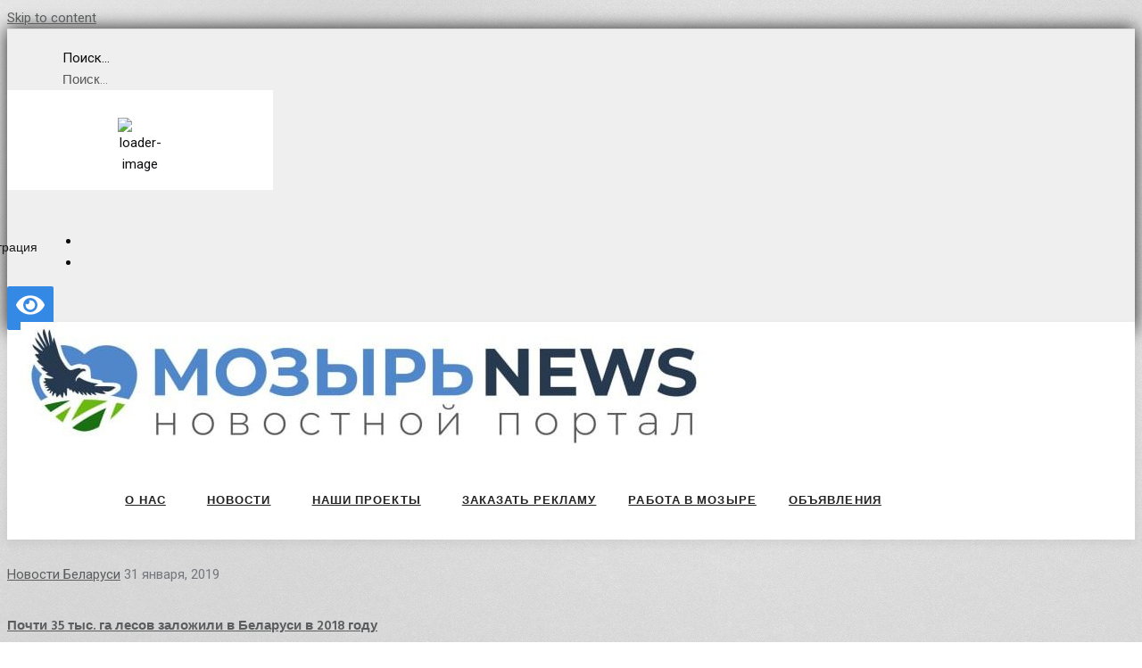

--- FILE ---
content_type: text/html; charset=UTF-8
request_url: https://www.mazyr.by/2019/01/
body_size: 36580
content:
<!DOCTYPE html>
<html lang="ru-RU">
<head>
<meta charset="UTF-8">
<link rel="profile" href="http://gmpg.org/xfn/11">
<link rel="pingback" href="https://www.mazyr.by/xmlrpc.php">
    <meta name="viewport" content="width=device-width, initial-scale=1" />
<meta name='robots' content='noindex, follow' />

	<!-- This site is optimized with the Yoast SEO plugin v26.8 - https://yoast.com/product/yoast-seo-wordpress/ -->
	<title>Январь 2019 - МОЗЫРЬ NEWS</title>
	<meta property="og:locale" content="ru_RU" />
	<meta property="og:type" content="website" />
	<meta property="og:title" content="Январь 2019 - МОЗЫРЬ NEWS" />
	<meta property="og:url" content="https://www.mazyr.by/2019/01/" />
	<meta property="og:site_name" content="МОЗЫРЬ NEWS" />
	<meta name="twitter:card" content="summary_large_image" />
	<script type="application/ld+json" class="yoast-schema-graph">{"@context":"https://schema.org","@graph":[{"@type":"CollectionPage","@id":"https://www.mazyr.by/2019/01/","url":"https://www.mazyr.by/2019/01/","name":"Январь 2019 - МОЗЫРЬ NEWS","isPartOf":{"@id":"https://www.mazyr.by/#website"},"primaryImageOfPage":{"@id":"https://www.mazyr.by/2019/01/#primaryimage"},"image":{"@id":"https://www.mazyr.by/2019/01/#primaryimage"},"thumbnailUrl":"https://www.mazyr.by/wp-content/uploads/2018/12/10x10ft-Snow-Vinyl-Backdrops-Props-for-Photography-Photo-Studio-Background-TSN-07.jpg","breadcrumb":{"@id":"https://www.mazyr.by/2019/01/#breadcrumb"},"inLanguage":"ru-RU"},{"@type":"ImageObject","inLanguage":"ru-RU","@id":"https://www.mazyr.by/2019/01/#primaryimage","url":"https://www.mazyr.by/wp-content/uploads/2018/12/10x10ft-Snow-Vinyl-Backdrops-Props-for-Photography-Photo-Studio-Background-TSN-07.jpg","contentUrl":"https://www.mazyr.by/wp-content/uploads/2018/12/10x10ft-Snow-Vinyl-Backdrops-Props-for-Photography-Photo-Studio-Background-TSN-07.jpg","width":800,"height":460},{"@type":"BreadcrumbList","@id":"https://www.mazyr.by/2019/01/#breadcrumb","itemListElement":[{"@type":"ListItem","position":1,"name":"Главная страница","item":"https://www.mazyr.by/"},{"@type":"ListItem","position":2,"name":"Архивы для Январь 2019"}]},{"@type":"WebSite","@id":"https://www.mazyr.by/#website","url":"https://www.mazyr.by/","name":"Жыцце Палесся. Мозырь","description":"Новости Мозыря. Работа в Мозыре. Расписание автобусов Мозыря. Афиша Мозыря. Погода в Мозыре","publisher":{"@id":"https://www.mazyr.by/#organization"},"potentialAction":[{"@type":"SearchAction","target":{"@type":"EntryPoint","urlTemplate":"https://www.mazyr.by/?s={search_term_string}"},"query-input":{"@type":"PropertyValueSpecification","valueRequired":true,"valueName":"search_term_string"}}],"inLanguage":"ru-RU"},{"@type":"Organization","@id":"https://www.mazyr.by/#organization","name":"Жыцце Палесся","url":"https://www.mazyr.by/","logo":{"@type":"ImageObject","inLanguage":"ru-RU","@id":"https://www.mazyr.by/#/schema/logo/image/","url":"","contentUrl":"","width":773,"height":146,"caption":"Жыцце Палесся"},"image":{"@id":"https://www.mazyr.by/#/schema/logo/image/"}}]}</script>
	<!-- / Yoast SEO plugin. -->


<link rel='dns-prefetch' href='//translate.google.com' />
<link rel='dns-prefetch' href='//fonts.googleapis.com' />
<link rel="alternate" type="application/rss+xml" title="МОЗЫРЬ NEWS &raquo; Лента" href="https://www.mazyr.by/feed/" />
<link rel="alternate" type="application/rss+xml" title="МОЗЫРЬ NEWS &raquo; Лента комментариев" href="https://www.mazyr.by/comments/feed/" />
<style id='wp-img-auto-sizes-contain-inline-css' type='text/css'>
img:is([sizes=auto i],[sizes^="auto," i]){contain-intrinsic-size:3000px 1500px}
/*# sourceURL=wp-img-auto-sizes-contain-inline-css */
</style>
<style id='wp-emoji-styles-inline-css' type='text/css'>

	img.wp-smiley, img.emoji {
		display: inline !important;
		border: none !important;
		box-shadow: none !important;
		height: 1em !important;
		width: 1em !important;
		margin: 0 0.07em !important;
		vertical-align: -0.1em !important;
		background: none !important;
		padding: 0 !important;
	}
/*# sourceURL=wp-emoji-styles-inline-css */
</style>
<link rel='stylesheet' id='wp-block-library-css' href='https://www.mazyr.by/wp-includes/css/dist/block-library/style.min.css?ver=929e9bf4e598e2bec69e5ab2656d5a41' type='text/css' media='all' />
<style id='classic-theme-styles-inline-css' type='text/css'>
/*! This file is auto-generated */
.wp-block-button__link{color:#fff;background-color:#32373c;border-radius:9999px;box-shadow:none;text-decoration:none;padding:calc(.667em + 2px) calc(1.333em + 2px);font-size:1.125em}.wp-block-file__button{background:#32373c;color:#fff;text-decoration:none}
/*# sourceURL=/wp-includes/css/classic-themes.min.css */
</style>
<link rel='stylesheet' id='wpzoom-social-icons-block-style-css' href='https://www.mazyr.by/wp-content/plugins/social-icons-widget-by-wpzoom/block/dist/style-wpzoom-social-icons.css?ver=4.5.4' type='text/css' media='all' />
<link rel='stylesheet' id='dashicons-css' href='https://www.mazyr.by/wp-includes/css/dashicons.min.css?ver=929e9bf4e598e2bec69e5ab2656d5a41' type='text/css' media='all' />
<link rel='stylesheet' id='wpzoom-social-icons-academicons-css' href='https://www.mazyr.by/wp-content/plugins/social-icons-widget-by-wpzoom/assets/css/academicons.min.css?ver=1768542334' type='text/css' media='all' />
<link rel='stylesheet' id='wpzoom-social-icons-socicon-css' href='https://www.mazyr.by/wp-content/plugins/social-icons-widget-by-wpzoom/assets/css/wpzoom-socicon.css?ver=1768542334' type='text/css' media='all' />
<link rel='stylesheet' id='wpzoom-social-icons-font-awesome-5-css' href='https://www.mazyr.by/wp-content/plugins/social-icons-widget-by-wpzoom/assets/css/font-awesome-5.min.css?ver=1768542334' type='text/css' media='all' />
<link rel='stylesheet' id='wpzoom-social-icons-genericons-css' href='https://www.mazyr.by/wp-content/plugins/social-icons-widget-by-wpzoom/assets/css/genericons.css?ver=1768542334' type='text/css' media='all' />
<style id='global-styles-inline-css' type='text/css'>
:root{--wp--preset--aspect-ratio--square: 1;--wp--preset--aspect-ratio--4-3: 4/3;--wp--preset--aspect-ratio--3-4: 3/4;--wp--preset--aspect-ratio--3-2: 3/2;--wp--preset--aspect-ratio--2-3: 2/3;--wp--preset--aspect-ratio--16-9: 16/9;--wp--preset--aspect-ratio--9-16: 9/16;--wp--preset--color--black: #000000;--wp--preset--color--cyan-bluish-gray: #abb8c3;--wp--preset--color--white: #ffffff;--wp--preset--color--pale-pink: #f78da7;--wp--preset--color--vivid-red: #cf2e2e;--wp--preset--color--luminous-vivid-orange: #ff6900;--wp--preset--color--luminous-vivid-amber: #fcb900;--wp--preset--color--light-green-cyan: #7bdcb5;--wp--preset--color--vivid-green-cyan: #00d084;--wp--preset--color--pale-cyan-blue: #8ed1fc;--wp--preset--color--vivid-cyan-blue: #0693e3;--wp--preset--color--vivid-purple: #9b51e0;--wp--preset--gradient--vivid-cyan-blue-to-vivid-purple: linear-gradient(135deg,rgb(6,147,227) 0%,rgb(155,81,224) 100%);--wp--preset--gradient--light-green-cyan-to-vivid-green-cyan: linear-gradient(135deg,rgb(122,220,180) 0%,rgb(0,208,130) 100%);--wp--preset--gradient--luminous-vivid-amber-to-luminous-vivid-orange: linear-gradient(135deg,rgb(252,185,0) 0%,rgb(255,105,0) 100%);--wp--preset--gradient--luminous-vivid-orange-to-vivid-red: linear-gradient(135deg,rgb(255,105,0) 0%,rgb(207,46,46) 100%);--wp--preset--gradient--very-light-gray-to-cyan-bluish-gray: linear-gradient(135deg,rgb(238,238,238) 0%,rgb(169,184,195) 100%);--wp--preset--gradient--cool-to-warm-spectrum: linear-gradient(135deg,rgb(74,234,220) 0%,rgb(151,120,209) 20%,rgb(207,42,186) 40%,rgb(238,44,130) 60%,rgb(251,105,98) 80%,rgb(254,248,76) 100%);--wp--preset--gradient--blush-light-purple: linear-gradient(135deg,rgb(255,206,236) 0%,rgb(152,150,240) 100%);--wp--preset--gradient--blush-bordeaux: linear-gradient(135deg,rgb(254,205,165) 0%,rgb(254,45,45) 50%,rgb(107,0,62) 100%);--wp--preset--gradient--luminous-dusk: linear-gradient(135deg,rgb(255,203,112) 0%,rgb(199,81,192) 50%,rgb(65,88,208) 100%);--wp--preset--gradient--pale-ocean: linear-gradient(135deg,rgb(255,245,203) 0%,rgb(182,227,212) 50%,rgb(51,167,181) 100%);--wp--preset--gradient--electric-grass: linear-gradient(135deg,rgb(202,248,128) 0%,rgb(113,206,126) 100%);--wp--preset--gradient--midnight: linear-gradient(135deg,rgb(2,3,129) 0%,rgb(40,116,252) 100%);--wp--preset--font-size--small: 13px;--wp--preset--font-size--medium: 20px;--wp--preset--font-size--large: 36px;--wp--preset--font-size--x-large: 42px;--wp--preset--spacing--20: 0.44rem;--wp--preset--spacing--30: 0.67rem;--wp--preset--spacing--40: 1rem;--wp--preset--spacing--50: 1.5rem;--wp--preset--spacing--60: 2.25rem;--wp--preset--spacing--70: 3.38rem;--wp--preset--spacing--80: 5.06rem;--wp--preset--shadow--natural: 6px 6px 9px rgba(0, 0, 0, 0.2);--wp--preset--shadow--deep: 12px 12px 50px rgba(0, 0, 0, 0.4);--wp--preset--shadow--sharp: 6px 6px 0px rgba(0, 0, 0, 0.2);--wp--preset--shadow--outlined: 6px 6px 0px -3px rgb(255, 255, 255), 6px 6px rgb(0, 0, 0);--wp--preset--shadow--crisp: 6px 6px 0px rgb(0, 0, 0);}:where(.is-layout-flex){gap: 0.5em;}:where(.is-layout-grid){gap: 0.5em;}body .is-layout-flex{display: flex;}.is-layout-flex{flex-wrap: wrap;align-items: center;}.is-layout-flex > :is(*, div){margin: 0;}body .is-layout-grid{display: grid;}.is-layout-grid > :is(*, div){margin: 0;}:where(.wp-block-columns.is-layout-flex){gap: 2em;}:where(.wp-block-columns.is-layout-grid){gap: 2em;}:where(.wp-block-post-template.is-layout-flex){gap: 1.25em;}:where(.wp-block-post-template.is-layout-grid){gap: 1.25em;}.has-black-color{color: var(--wp--preset--color--black) !important;}.has-cyan-bluish-gray-color{color: var(--wp--preset--color--cyan-bluish-gray) !important;}.has-white-color{color: var(--wp--preset--color--white) !important;}.has-pale-pink-color{color: var(--wp--preset--color--pale-pink) !important;}.has-vivid-red-color{color: var(--wp--preset--color--vivid-red) !important;}.has-luminous-vivid-orange-color{color: var(--wp--preset--color--luminous-vivid-orange) !important;}.has-luminous-vivid-amber-color{color: var(--wp--preset--color--luminous-vivid-amber) !important;}.has-light-green-cyan-color{color: var(--wp--preset--color--light-green-cyan) !important;}.has-vivid-green-cyan-color{color: var(--wp--preset--color--vivid-green-cyan) !important;}.has-pale-cyan-blue-color{color: var(--wp--preset--color--pale-cyan-blue) !important;}.has-vivid-cyan-blue-color{color: var(--wp--preset--color--vivid-cyan-blue) !important;}.has-vivid-purple-color{color: var(--wp--preset--color--vivid-purple) !important;}.has-black-background-color{background-color: var(--wp--preset--color--black) !important;}.has-cyan-bluish-gray-background-color{background-color: var(--wp--preset--color--cyan-bluish-gray) !important;}.has-white-background-color{background-color: var(--wp--preset--color--white) !important;}.has-pale-pink-background-color{background-color: var(--wp--preset--color--pale-pink) !important;}.has-vivid-red-background-color{background-color: var(--wp--preset--color--vivid-red) !important;}.has-luminous-vivid-orange-background-color{background-color: var(--wp--preset--color--luminous-vivid-orange) !important;}.has-luminous-vivid-amber-background-color{background-color: var(--wp--preset--color--luminous-vivid-amber) !important;}.has-light-green-cyan-background-color{background-color: var(--wp--preset--color--light-green-cyan) !important;}.has-vivid-green-cyan-background-color{background-color: var(--wp--preset--color--vivid-green-cyan) !important;}.has-pale-cyan-blue-background-color{background-color: var(--wp--preset--color--pale-cyan-blue) !important;}.has-vivid-cyan-blue-background-color{background-color: var(--wp--preset--color--vivid-cyan-blue) !important;}.has-vivid-purple-background-color{background-color: var(--wp--preset--color--vivid-purple) !important;}.has-black-border-color{border-color: var(--wp--preset--color--black) !important;}.has-cyan-bluish-gray-border-color{border-color: var(--wp--preset--color--cyan-bluish-gray) !important;}.has-white-border-color{border-color: var(--wp--preset--color--white) !important;}.has-pale-pink-border-color{border-color: var(--wp--preset--color--pale-pink) !important;}.has-vivid-red-border-color{border-color: var(--wp--preset--color--vivid-red) !important;}.has-luminous-vivid-orange-border-color{border-color: var(--wp--preset--color--luminous-vivid-orange) !important;}.has-luminous-vivid-amber-border-color{border-color: var(--wp--preset--color--luminous-vivid-amber) !important;}.has-light-green-cyan-border-color{border-color: var(--wp--preset--color--light-green-cyan) !important;}.has-vivid-green-cyan-border-color{border-color: var(--wp--preset--color--vivid-green-cyan) !important;}.has-pale-cyan-blue-border-color{border-color: var(--wp--preset--color--pale-cyan-blue) !important;}.has-vivid-cyan-blue-border-color{border-color: var(--wp--preset--color--vivid-cyan-blue) !important;}.has-vivid-purple-border-color{border-color: var(--wp--preset--color--vivid-purple) !important;}.has-vivid-cyan-blue-to-vivid-purple-gradient-background{background: var(--wp--preset--gradient--vivid-cyan-blue-to-vivid-purple) !important;}.has-light-green-cyan-to-vivid-green-cyan-gradient-background{background: var(--wp--preset--gradient--light-green-cyan-to-vivid-green-cyan) !important;}.has-luminous-vivid-amber-to-luminous-vivid-orange-gradient-background{background: var(--wp--preset--gradient--luminous-vivid-amber-to-luminous-vivid-orange) !important;}.has-luminous-vivid-orange-to-vivid-red-gradient-background{background: var(--wp--preset--gradient--luminous-vivid-orange-to-vivid-red) !important;}.has-very-light-gray-to-cyan-bluish-gray-gradient-background{background: var(--wp--preset--gradient--very-light-gray-to-cyan-bluish-gray) !important;}.has-cool-to-warm-spectrum-gradient-background{background: var(--wp--preset--gradient--cool-to-warm-spectrum) !important;}.has-blush-light-purple-gradient-background{background: var(--wp--preset--gradient--blush-light-purple) !important;}.has-blush-bordeaux-gradient-background{background: var(--wp--preset--gradient--blush-bordeaux) !important;}.has-luminous-dusk-gradient-background{background: var(--wp--preset--gradient--luminous-dusk) !important;}.has-pale-ocean-gradient-background{background: var(--wp--preset--gradient--pale-ocean) !important;}.has-electric-grass-gradient-background{background: var(--wp--preset--gradient--electric-grass) !important;}.has-midnight-gradient-background{background: var(--wp--preset--gradient--midnight) !important;}.has-small-font-size{font-size: var(--wp--preset--font-size--small) !important;}.has-medium-font-size{font-size: var(--wp--preset--font-size--medium) !important;}.has-large-font-size{font-size: var(--wp--preset--font-size--large) !important;}.has-x-large-font-size{font-size: var(--wp--preset--font-size--x-large) !important;}
:where(.wp-block-post-template.is-layout-flex){gap: 1.25em;}:where(.wp-block-post-template.is-layout-grid){gap: 1.25em;}
:where(.wp-block-term-template.is-layout-flex){gap: 1.25em;}:where(.wp-block-term-template.is-layout-grid){gap: 1.25em;}
:where(.wp-block-columns.is-layout-flex){gap: 2em;}:where(.wp-block-columns.is-layout-grid){gap: 2em;}
:root :where(.wp-block-pullquote){font-size: 1.5em;line-height: 1.6;}
/*# sourceURL=global-styles-inline-css */
</style>
<link rel='stylesheet' id='contact-form-7-css' href='https://www.mazyr.by/wp-content/plugins/contact-form-7/includes/css/styles.css?ver=6.1.4' type='text/css' media='all' />
<link rel='stylesheet' id='google-language-translator-css' href='https://www.mazyr.by/wp-content/plugins/google-language-translator/css/style.css?ver=6.0.20' type='text/css' media='' />
<link rel='stylesheet' id='wpccp-css' href='https://www.mazyr.by/wp-content/plugins/wp-content-copy-protection/assets/css/style.min.css?ver=1701169782' type='text/css' media='all' />
<link rel='stylesheet' id='wp-polls-css' href='https://www.mazyr.by/wp-content/plugins/wp-polls/polls-css.css?ver=2.77.3' type='text/css' media='all' />
<style id='wp-polls-inline-css' type='text/css'>
.wp-polls .pollbar {
	margin: 1px;
	font-size: 8px;
	line-height: 10px;
	height: 10px;
	background-image: url('https://www.mazyr.by/wp-content/plugins/wp-polls/images/default_gradient/pollbg.gif');
	border: 1px solid #c8c8c8;
}

/*# sourceURL=wp-polls-inline-css */
</style>
<link rel='stylesheet' id='wpum-frontend-css' href='https://www.mazyr.by/wp-content/plugins/wp-user-manager/assets/css/wpum.min.css?ver=2.9.13' type='text/css' media='all' />
<link rel='stylesheet' id='font-awesome-css' href='https://www.mazyr.by/wp-content/plugins/post-carousel/public/assets/css/font-awesome.min.css?ver=3.0.12' type='text/css' media='all' />
<link rel='stylesheet' id='glossel-theme-style-css' href='https://www.mazyr.by/wp-content/themes/glossel-child/style.css?ver=1.0.0' type='text/css' media='all' />
<style id='glossel-theme-style-inline-css' type='text/css'>
/* #Typography */body {font-style: normal;font-weight: 400;font-size: 15px;line-height: 1.6;font-family: Roboto, sans-serif;letter-spacing: 0px;text-align: left;color: #0d0d0f;}h1,.h1-style {font-style: normal;font-weight: 600;font-size: 34px;line-height: 1.4;font-family: Roboto, sans-serif;letter-spacing: 0px;text-align: inherit;color: #34314b;}h2,.h2-style {font-style: normal;font-weight: 500;font-size: 24px;line-height: 1.4;font-family: Roboto, sans-serif;letter-spacing: 0px;text-align: left;color: #34314b;}h3,.h3-style {font-style: normal;font-weight: 500;font-size: 21px;line-height: 1.4;font-family: Roboto, sans-serif;letter-spacing: 0px;text-align: inherit;color: #34314b;}h4,.h4-style {font-style: normal;font-weight: 400;font-size: 20px;line-height: 1.5;font-family: Hind, sans-serif;letter-spacing: 0px;text-align: inherit;color: #1e73be;}h5,.h5-style {font-style: normal;font-weight: 300;font-size: 18px;line-height: 1.5;font-family: Hind, sans-serif;letter-spacing: 0px;text-align: inherit;color: #34314b;}h6,.h6-style {font-style: normal;font-weight: 600;font-size: 15px;line-height: 1.5;font-family: Hind, sans-serif;letter-spacing: 0px;text-align: inherit;color: #5190cc;}@media (min-width: 1200px) {h1,.h1-style { font-size: 56px; }h2,.h2-style { font-size: 40px; }h3,.h3-style { font-size: 28px; }}a,h1 a:hover,h2 a:hover,h3 a:hover,h4 a:hover,h5 a:hover,h6 a:hover { color: #5a5c5e; }a:hover { color: #55ade8; }blockquote {color: #2a82cc;}/* #Header */.site-header__wrap {width: 1200px !important;background-color: #ffffff;background-repeat: repeat;background-position: center top;background-attachment: scroll;;}/* ##Top Panel */.top-panel {color: #75777f;background-color: #ffffff;}/* #Main Menu */.main-navigation {font-style: normal;font-weight: 400;font-size: 14px;line-height: 1.4;font-family: Hind, sans-serif;letter-spacing: 0px;}.main-navigation a,.menu-item-has-children:before {color: #75777f;}.main-navigation a:hover,.main-navigation .current_page_item>a,.main-navigation .current-menu-item>a,.main-navigation .current_page_ancestor>a,.main-navigation .current-menu-ancestor>a {color: #55ade8;}/* #Mobile Menu */.mobile-menu-toggle-button {color: #ffffff;background-color: #2a82cc;}/* #Social */.social-list a {color: #75777f;}.social-list a:hover {color: #2a82cc;}/* #Breadcrumbs */.breadcrumbs_item {font-style: normal;font-weight: 400;font-size: 11px;line-height: 1.5;font-family: 'Open Sans', sans-serif;letter-spacing: 0px;}.breadcrumbs_item_sep,.breadcrumbs_item_link {color: #75777f;}.breadcrumbs_item_link:hover {color: #2a82cc;}/* #Post navigation */.post-navigation i {color: #75777f;}.post-navigation .nav-links a:hover .post-title,.post-navigation .nav-links a:hover .nav-text {color: #5a5c5e;}.post-navigation .nav-links a:hover i {color: #55ade8;}/* #Pagination */.pagination .page-numbers,.page-links > span,.page-links > a {color: #75777f;}.pagination a.page-numbers:hover,.pagination .page-numbers.current,.page-links > a:hover,.page-links > span {color: #55ade8;}.pagination .next,.pagination .prev {color: #5a5c5e;}.pagination .next:hover,.pagination .prev:hover {color: #55ade8;}/* #Button Appearance Styles (regular scheme) */.btn,button,input[type='button'],input[type='reset'],input[type='submit'] {font-style: normal;font-weight: 600;font-size: 12px;line-height: 1;font-family: 'PT Sans', sans-serif;letter-spacing: 0px;color: #ffffff;background-color: #2a82cc;}.btn:hover,button:hover,input[type='button']:hover,input[type='reset']:hover,input[type='submit']:hover,input[type='reset']:hover {color: #ffffff;background-color: rgb(80,168,242);}.btn.invert-button {color: #ffffff;}.btn.invert-button:hover {color: #ffffff;border-color: #2a82cc;background-color: #2a82cc;}input,optgroup,select,textarea {font-size: 15px;}/* #Comment, Contact, Password Forms */.comment-form .submit,.wpcf7-submit,.post-password-form label + input {font-style: normal;font-weight: 600;font-size: 12px;line-height: 1;font-family: 'PT Sans', sans-serif;letter-spacing: 0px;color: #ffffff;background-color: #2a82cc;}.comment-form .submit:hover,.wpcf7-submit:hover,.post-password-form label + input:hover {color: #ffffff;background-color: rgb(80,168,242);}.comment-reply-title {font-style: normal;font-weight: 400;font-size: 20px;line-height: 1.5;font-family: Hind, sans-serif;letter-spacing: 0px;color: #1e73be;}/* Cookies consent */.comment-form-cookies-consent input[type='checkbox']:checked ~ label[for=wp-comment-cookies-consent]:before {color: #ffffff;border-color: #2a82cc;background-color: #2a82cc;}/* #Comment Reply Link */#cancel-comment-reply-link {color: #5a5c5e;}#cancel-comment-reply-link:hover {color: #55ade8;}/* #Comment item */.comment-body .fn {font-style: normal;font-weight: 600;font-size: 15px;line-height: 1.5;font-family: Hind, sans-serif;letter-spacing: 0px;color: #5190cc;}.comment-date__time {color: #75777f;}.comment-reply-link {font-style: normal;font-weight: 600;font-size: 12px;line-height: 1;font-family: 'PT Sans', sans-serif;letter-spacing: 0px;}/* #Input Placeholders */::-webkit-input-placeholder { color: #75777f; }::-moz-placeholder{ color: #75777f; }:-moz-placeholder{ color: #75777f; }:-ms-input-placeholder{ color: #75777f; }/* #Entry Meta */.posted-on,.cat-links,.byline,.tags-links {color: #75777f;}.comments-button {color: #75777f;}.comments-button:hover {color: #ffffff;background-color: #2a82cc;}.btn-style .post-categories a {color: #ffffff;background-color: #2a82cc;}.btn-style .post-categories a:hover {color: #ffffff;background-color: rgb(80,168,242);}.sticky-label {color: #ffffff;background-color: #2a82cc;}/* Posts List Item Invert */.invert-hover.has-post-thumbnail:hover,.invert-hover.has-post-thumbnail:hover .posted-on,.invert-hover.has-post-thumbnail:hover .cat-links,.invert-hover.has-post-thumbnail:hover .byline,.invert-hover.has-post-thumbnail:hover .tags-links,.invert-hover.has-post-thumbnail:hover .entry-meta,.invert-hover.has-post-thumbnail:hover a,.invert-hover.has-post-thumbnail:hover .btn-icon,.invert-item.has-post-thumbnail,.invert-item.has-post-thumbnail .posted-on,.invert-item.has-post-thumbnail .cat-links,.invert-item.has-post-thumbnail .byline,.invert-item.has-post-thumbnail .tags-links,.invert-item.has-post-thumbnail .entry-meta,.invert-item.has-post-thumbnail a,.invert-item.has-post-thumbnail .btn:hover,.invert-item.has-post-thumbnail .btn-style .post-categories a:hover,.invert,.invert .entry-title,.invert a,.invert .byline,.invert .posted-on,.invert .cat-links,.invert .tags-links {color: #ffffff;}.invert-hover.has-post-thumbnail:hover a:hover,.invert-hover.has-post-thumbnail:hover .btn-icon:hover,.invert-item.has-post-thumbnail a:hover,.invert a:hover {color: #5a5c5e;}.invert-hover.has-post-thumbnail .btn,.invert-item.has-post-thumbnail .comments-button,.posts-list--default.list-style-v10 .invert.default-item .comments-button{color: #ffffff;background-color: #2a82cc;}.invert-hover.has-post-thumbnail .btn:hover,.invert-item.has-post-thumbnail .comments-button:hover,.posts-list--default.list-style-v10 .invert.default-item .comments-button:hover {color: #5a5c5e;background-color: #ffffff;}/* Default Posts List */.list-style-v8 .comments-link {color: #75777f;}.list-style-v8 .comments-link:hover {color: #55ade8;}/* Creative Posts List */.creative-item .entry-title a:hover {color: #5a5c5e;}.list-style-default .creative-item a,.creative-item .btn-icon {color: #75777f;}.list-style-default .creative-item a:hover,.creative-item .btn-icon:hover {color: #5a5c5e;}.list-style-default .creative-item .btn,.list-style-default .creative-item .btn:hover,.list-style-default .creative-item .comments-button:hover {color: #ffffff;}.creative-item__title-first-letter {font-style: normal;font-weight: 600;font-family: Roboto, sans-serif;color: #34314b;}.posts-list--creative.list-style-v10 .creative-item:before {background-color: #2a82cc;box-shadow: 0px 0px 0px 8px rgba(42,130,204,0.25);}.posts-list--creative.list-style-v10 .creative-item__post-date {font-style: normal;font-weight: 400;font-size: 20px;line-height: 1.5;font-family: Hind, sans-serif;letter-spacing: 0px;color: #5a5c5e;}.posts-list--creative.list-style-v10 .creative-item__post-date a {color: #5a5c5e;}.posts-list--creative.list-style-v10 .creative-item__post-date a:hover {color: #55ade8;}/* Creative Posts List style-v2 */.list-style-v2 .creative-item .entry-title,.list-style-v9 .creative-item .entry-title {font-style: normal;font-weight: 400;font-size: 20px;line-height: 1.5;font-family: Hind, sans-serif;letter-spacing: 0px;}/* Image Post Format */.post_format-post-format-image .post-thumbnail__link:before {color: #ffffff;background-color: #2a82cc;}/* Gallery Post Format */.post_format-post-format-gallery .swiper-button-prev,.post_format-post-format-gallery .swiper-button-next {color: #75777f;}.post_format-post-format-gallery .swiper-button-prev:hover,.post_format-post-format-gallery .swiper-button-next:hover {color: #55ade8;}/* Link Post Format */.post_format-post-format-quote .post-format-quote {color: #ffffff;background-color: #2a82cc;}.post_format-post-format-quote .post-format-quote:before {color: #2a82cc;background-color: #ffffff;}/* Post Author */.post-author__title a {color: #5a5c5e;}.post-author__title a:hover {color: #55ade8;}.invert .post-author__title a {color: #ffffff;}.invert .post-author__title a:hover {color: #5a5c5e;}/* Single Post */.single-post blockquote {border-color: #2a82cc;}.single-post:not(.post-template-single-layout-4):not(.post-template-single-layout-7) .tags-links a:hover {color: #ffffff;border-color: #2a82cc;background-color: #2a82cc;}.single-header-3 .post-author .byline,.single-header-4 .post-author .byline,.single-header-5 .post-author .byline {font-style: normal;font-weight: 400;font-size: 20px;line-height: 1.5;font-family: Hind, sans-serif;letter-spacing: 0px;}.single-header-8,.single-header-10 .entry-header {background-color: #2a82cc;}.single-header-8.invert a:hover,.single-header-10.invert a:hover {color: rgba(255,255,255,0.5);}.single-header-3 a.comments-button,.single-header-10 a.comments-button {border: 1px solid #ffffff;}.single-header-3 a.comments-button:hover,.single-header-10 a.comments-button:hover {color: #5a5c5e;background-color: #ffffff;}/* Page preloader */.page-preloader {border-top-color: #2a82cc;border-right-color: #2a82cc;}/* Logo */.site-logo__link,.site-logo__link:hover {color: #2a82cc;}/* Page title */.page-title {font-style: normal;font-weight: 500;font-size: 24px;line-height: 1.4;font-family: Roboto, sans-serif;letter-spacing: 0px;color: #34314b;}@media (min-width: 1200px) {.page-title { font-size: 40px; }}/* Grid Posts List */.posts-list.list-style-v3 .comments-link {border-color: #5a5c5e;}.posts-list.list-style-v4 .comments-link {color: #75777f;}.posts-list.list-style-v4 .posts-list__item.grid-item .grid-item-wrap .comments-link:hover {color: #ffffff;background-color: #5a5c5e;}/* Posts List Grid Item Invert */.grid-item-wrap.invert,.grid-item-wrap.invert .posted-on,.grid-item-wrap.invert .cat-links,.grid-item-wrap.invert .byline,.grid-item-wrap.invert .tags-links,.grid-item-wrap.invert .entry-meta,.grid-item-wrap.invert a,.grid-item-wrap.invert .btn-icon,.grid-item-wrap.invert .comments-button {color: #ffffff;}/* Posts List Grid-5 Item Invert */.list-style-v5 .grid-item-wrap.invert .posted-on,.list-style-v5 .grid-item-wrap.invert .cat-links,.list-style-v5 .grid-item-wrap.invert .byline,.list-style-v5 .grid-item-wrap.invert .tags-links,.list-style-v5 .grid-item-wrap.invert .posted-on a,.list-style-v5 .grid-item-wrap.invert .cat-links a,.list-style-v5 .grid-item-wrap.invert .tags-links a,.list-style-v5 .grid-item-wrap.invert .byline a,.list-style-v5 .grid-item-wrap.invert .comments-link,.list-style-v5 .grid-item-wrap.invert .entry-title a:hover {color: #2a82cc;}.list-style-v5 .grid-item-wrap.invert .posted-on a:hover,.list-style-v5 .grid-item-wrap.invert .cat-links a:hover,.list-style-v5 .grid-item-wrap.invert .tags-links a:hover,.list-style-v5 .grid-item-wrap.invert .byline a:hover,.list-style-v5 .grid-item-wrap.invert .comments-link:hover {color: #ffffff;}/* Posts List Grid-6 Item Invert */.posts-list.list-style-v6 .posts-list__item.grid-item .grid-item-wrap .cat-links a,.posts-list.list-style-v7 .posts-list__item.grid-item .grid-item-wrap .cat-links a {color: #ffffff;background-color: #5a5c5e;}.posts-list.list-style-v6 .posts-list__item.grid-item .grid-item-wrap .cat-links a:hover,.posts-list.list-style-v7 .posts-list__item.grid-item .grid-item-wrap .cat-links a:hover {color: #ffffff;background-color: rgb(80,168,242);}.posts-list.list-style-v9 .posts-list__item.grid-item .grid-item-wrap .entry-header .entry-title {font-weight : 400;}/* Grid 7 */.list-style-v7 .grid-item-wrap.invert .posted-on a:hover,.list-style-v7 .grid-item-wrap.invert .cat-links a:hover,.list-style-v7 .grid-item-wrap.invert .tags-links a:hover,.list-style-v7 .grid-item-wrap.invert .byline a:hover,.list-style-v7 .grid-item-wrap.invert .comments-link:hover,.list-style-v7 .grid-item-wrap.invert .entry-title a:hover,.list-style-v6 .grid-item-wrap.invert .posted-on a:hover,.list-style-v6 .grid-item-wrap.invert .cat-links a:hover,.list-style-v6 .grid-item-wrap.invert .tags-links a:hover,.list-style-v6 .grid-item-wrap.invert .byline a:hover,.list-style-v6 .grid-item-wrap.invert .comments-link:hover,.list-style-v6 .grid-item-wrap.invert .entry-title a:hover {color: #2a82cc;}.list-style-v7 .grid-item-wrap.invert .posted-on,.list-style-v7 .grid-item-wrap.invert .cat-links,.list-style-v7 .grid-item-wrap.invert .byline,.list-style-v7 .grid-item-wrap.invert .tags-links,.list-style-v7 .grid-item-wrap.invert .posted-on a,.list-style-v7 .grid-item-wrap.invert .cat-links a,.list-style-v7 .grid-item-wrap.invert .tags-links a,.list-style-v7 .grid-item-wrap.invert .byline a,.list-style-v7 .grid-item-wrap.invert .comments-link,.list-style-v7 .grid-item-wrap.invert .entry-title a,.list-style-v7 .grid-item-wrap.invert .entry-content p,.list-style-v6 .grid-item-wrap.invert .posted-on,.list-style-v6 .grid-item-wrap.invert .cat-links,.list-style-v6 .grid-item-wrap.invert .byline,.list-style-v6 .grid-item-wrap.invert .tags-links,.list-style-v6 .grid-item-wrap.invert .posted-on a,.list-style-v6 .grid-item-wrap.invert .cat-links a,.list-style-v6 .grid-item-wrap.invert .tags-links a,.list-style-v6 .grid-item-wrap.invert .byline a,.list-style-v6 .grid-item-wrap.invert .comments-link,.list-style-v6 .grid-item-wrap.invert .entry-title a,.list-style-v6 .grid-item-wrap.invert .entry-content p {color: #ffffff;}.posts-list.list-style-v7 .grid-item .grid-item-wrap .entry-footer .comments-link:hover,.posts-list.list-style-v6 .grid-item .grid-item-wrap .entry-footer .comments-link:hover,.posts-list.list-style-v6 .posts-list__item.grid-item .grid-item-wrap .btn:hover,.posts-list.list-style-v7 .posts-list__item.grid-item .grid-item-wrap .btn:hover {color: #2a82cc;border-color: #2a82cc;}.posts-list.list-style-v10 .grid-item-inner .space-between-content .comments-link {color: #75777f;}.posts-list.list-style-v10 .grid-item-inner .space-between-content .comments-link:hover {color: #2a82cc;}.posts-list.list-style-v10 .posts-list__item.justify-item .justify-item-inner .entry-title a {color: #0d0d0f;}.posts-list.posts-list--vertical-justify.list-style-v10 .posts-list__item.justify-item .justify-item-inner .entry-title a:hover{color: #ffffff;background-color: #2a82cc;}.posts-list.list-style-v5 .posts-list__item.justify-item .justify-item-inner.invert .cat-links a:hover,.posts-list.list-style-v8 .posts-list__item.justify-item .justify-item-inner.invert .cat-links a:hover {color: #ffffff;background-color: rgb(80,168,242);}.posts-list.list-style-v5 .posts-list__item.justify-item .justify-item-inner.invert .cat-links a,.posts-list.list-style-v8 .posts-list__item.justify-item .justify-item-inner.invert .cat-links a{color: #ffffff;background-color: #5a5c5e;}.list-style-v8 .justify-item-inner.invert .posted-on,.list-style-v8 .justify-item-inner.invert .cat-links,.list-style-v8 .justify-item-inner.invert .byline,.list-style-v8 .justify-item-inner.invert .tags-links,.list-style-v8 .justify-item-inner.invert .posted-on a,.list-style-v8 .justify-item-inner.invert .cat-links a,.list-style-v8 .justify-item-inner.invert .tags-links a,.list-style-v8 .justify-item-inner.invert .byline a,.list-style-v8 .justify-item-inner.invert .comments-link,.list-style-v8 .justify-item-inner.invert .entry-title a,.list-style-v8 .justify-item-inner.invert .entry-content p,.list-style-v5 .justify-item-inner.invert .posted-on,.list-style-v5 .justify-item-inner.invert .cat-links,.list-style-v5 .justify-item-inner.invert .byline,.list-style-v5 .justify-item-inner.invert .tags-links,.list-style-v5 .justify-item-inner.invert .posted-on a,.list-style-v5 .justify-item-inner.invert .cat-links a,.list-style-v5 .justify-item-inner.invert .tags-links a,.list-style-v5 .justify-item-inner.invert .byline a,.list-style-v5 .justify-item-inner.invert .comments-link,.list-style-v5 .justify-item-inner.invert .entry-title a,.list-style-v5 .justify-item-inner.invert .entry-content p,.list-style-v4 .justify-item-inner.invert .posted-on:hover,.list-style-v4 .justify-item-inner.invert .cat-links,.list-style-v4 .justify-item-inner.invert .byline,.list-style-v4 .justify-item-inner.invert .tags-links,.list-style-v4 .justify-item-inner.invert .posted-on a,.list-style-v4 .justify-item-inner.invert .cat-links a,.list-style-v4 .justify-item-inner.invert .tags-links a,.list-style-v4 .justify-item-inner.invert .byline a,.list-style-v4 .justify-item-inner.invert .comments-link,.list-style-v4 .justify-item-inner.invert .entry-title a,.list-style-v4 .justify-item-inner.invert .entry-content p {color: #ffffff;}.list-style-v8 .justify-item-inner.invert .posted-on a:hover,.list-style-v8 .justify-item-inner.invert .cat-links a:hover,.list-style-v8 .justify-item-inner.invert .tags-links a:hover,.list-style-v8 .justify-item-inner.invert .byline a:hover,.list-style-v8 .justify-item-inner.invert .comments-link:hover,.list-style-v8 .justify-item-inner.invert .entry-title a:hover,.list-style-v5 .justify-item-inner.invert .posted-on a:hover,.list-style-v5 .justify-item-inner.invert .cat-links a:hover,.list-style-v5 .justify-item-inner.invert .tags-links a:hover,.list-style-v5 .justify-item-inner.invert .byline a:hover,.list-style-v5 .justify-item-inner.invert .entry-title a:hover,.list-style-v4 .justify-item-inner.invert .posted-on a,.list-style-v4 .justify-item-inner.invert .cat-links a:hover,.list-style-v4 .justify-item-inner.invert .tags-links a:hover,.list-style-v4 .justify-item-inner.invert .byline a:hover,.list-style-v4 .justify-item-inner.invert .comments-link:hover,.list-style-v4 .justify-item-inner.invert .entry-title a:hover{color: #2a82cc;}.posts-list.list-style-v5 .justify-item .justify-item-wrap .entry-footer .comments-link:hover {border-color: #2a82cc;}.list-style-v4 .justify-item-inner.invert .btn:hover,.list-style-v6 .justify-item-wrap.invert .btn:hover,.list-style-v8 .justify-item-inner.invert .btn:hover {color: #ffffff;}.posts-list.posts-list--vertical-justify.list-style-v5 .posts-list__item.justify-item .justify-item-wrap .entry-footer .comments-link:hover,.posts-list.posts-list--vertical-justify.list-style-v5 .posts-list__item.justify-item .justify-item-wrap .entry-footer .btn:hover {color: #2a82cc;border-color: #2a82cc;}/* masonry Posts List */.posts-list.list-style-v3 .comments-link {border-color: #5a5c5e;}.posts-list.list-style-v4 .comments-link {color: #75777f;}.posts-list.list-style-v4 .posts-list__item.masonry-item .masonry-item-wrap .comments-link:hover {color: #ffffff;background-color: #5a5c5e;}/* Posts List masonry Item Invert */.masonry-item-wrap.invert,.masonry-item-wrap.invert .posted-on,.masonry-item-wrap.invert .cat-links,.masonry-item-wrap.invert .byline,.masonry-item-wrap.invert .tags-links,.masonry-item-wrap.invert .entry-meta,.masonry-item-wrap.invert a,.masonry-item-wrap.invert .btn-icon,.masonry-item-wrap.invert .comments-button {color: #ffffff;}/* Posts List masonry-5 Item Invert */.list-style-v5 .masonry-item-wrap.invert .posted-on,.list-style-v5 .masonry-item-wrap.invert .cat-links,.list-style-v5 .masonry-item-wrap.invert .byline,.list-style-v5 .masonry-item-wrap.invert .tags-links,.list-style-v5 .masonry-item-wrap.invert .posted-on a,.list-style-v5 .masonry-item-wrap.invert .cat-links a,.list-style-v5 .masonry-item-wrap.invert .tags-links a,.list-style-v5 .masonry-item-wrap.invert .byline a,.list-style-v5 .masonry-item-wrap.invert .comments-link,.list-style-v5 .masonry-item-wrap.invert .entry-title a:hover {color: #2a82cc;}.list-style-v5 .masonry-item-wrap.invert .posted-on a:hover,.list-style-v5 .masonry-item-wrap.invert .cat-links a:hover,.list-style-v5 .masonry-item-wrap.invert .tags-links a:hover,.list-style-v5 .masonry-item-wrap.invert .byline a:hover,.list-style-v5 .masonry-item-wrap.invert .comments-link:hover {color: #ffffff;}.posts-list.list-style-v10 .masonry-item-inner .space-between-content .comments-link {color: #75777f;}.posts-list.list-style-v10 .masonry-item-inner .space-between-content .comments-link:hover {color: #2a82cc;}.widget_recent_entries a,.widget_recent_comments a {font-style: normal;font-weight: 600;font-size: 15px;line-height: 1.5;font-family: Hind, sans-serif;letter-spacing: 0px;color: #5190cc;}.widget_recent_entries a:hover,.widget_recent_comments a:hover {color: #5a5c5e;}.widget_recent_entries .post-date,.widget_recent_comments .recentcomments {color: #75777f;}.widget_recent_comments .comment-author-link a {color: #75777f;}.widget_recent_comments .comment-author-link a:hover {color: #5a5c5e;}.widget_calendar th,.widget_calendar caption {color: #2a82cc;}.widget_calendar tbody td a {color: #0d0d0f;}.widget_calendar tbody td a:hover {color: #ffffff;background-color: #2a82cc;}.widget_calendar tfoot td a {color: #75777f;}.widget_calendar tfoot td a:hover {color: #55ade8;}/* Preloader */.jet-smart-listing-wrap.jet-processing + div.jet-smart-listing-loading,div.wpcf7 .ajax-loader {border-top-color: #2a82cc;border-right-color: #2a82cc;}
/*# sourceURL=glossel-theme-style-inline-css */
</style>
<link rel='stylesheet' id='blog-layouts-module-css' href='https://www.mazyr.by/wp-content/themes/glossel-child/inc/modules/blog-layouts/assets/css/blog-layouts-module.css?ver=1.0.0' type='text/css' media='all' />
<link crossorigin="anonymous" rel='stylesheet' id='cx-google-fonts-glossel-css' href='//fonts.googleapis.com/css?family=Roboto%3A400%2C600%2C500%7CHind%3A400%2C300%2C600%7CMontserrat%3A700%7COpen+Sans%3A400%7CPT+Sans%3A600&#038;subset=cyrillic%2Clatin&#038;ver=929e9bf4e598e2bec69e5ab2656d5a41' type='text/css' media='all' />
<link rel='stylesheet' id='jet-blocks-css' href='https://www.mazyr.by/wp-content/uploads/elementor/css/custom-jet-blocks.css?ver=1.3.21' type='text/css' media='all' />
<link rel='stylesheet' id='elementor-icons-css' href='https://www.mazyr.by/wp-content/plugins/elementor/assets/lib/eicons/css/elementor-icons.min.css?ver=5.46.0' type='text/css' media='all' />
<link rel='stylesheet' id='elementor-frontend-css' href='https://www.mazyr.by/wp-content/plugins/elementor/assets/css/frontend.min.css?ver=3.34.2' type='text/css' media='all' />
<style id='elementor-frontend-inline-css' type='text/css'>
.elementor-kit-193558{--e-global-color-primary:#2A82CC;--e-global-color-secondary:#6CB356;--e-global-color-text:#1A1A1A;--e-global-color-accent:#FFFFFF;--e-global-typography-primary-font-family:"Roboto";--e-global-typography-primary-font-weight:500;--e-global-typography-secondary-font-family:"Roboto Slab";--e-global-typography-secondary-font-size:12px;--e-global-typography-secondary-font-weight:600;--e-global-typography-text-font-family:"Roboto";--e-global-typography-text-font-weight:400;--e-global-typography-accent-font-family:"DM Sans";--e-global-typography-accent-font-size:13px;--e-global-typography-accent-font-weight:700;--e-global-typography-accent-text-transform:uppercase;--e-global-typography-accent-line-height:1em;}.elementor-section.elementor-section-boxed > .elementor-container{max-width:1140px;}.e-con{--container-max-width:1140px;}.elementor-widget:not(:last-child){margin-block-end:20px;}.elementor-element{--widgets-spacing:20px 20px;--widgets-spacing-row:20px;--widgets-spacing-column:20px;}{}h1.entry-title{display:var(--page-title-display);}@media(max-width:1024px){.elementor-section.elementor-section-boxed > .elementor-container{max-width:1024px;}.e-con{--container-max-width:1024px;}}@media(max-width:767px){.elementor-section.elementor-section-boxed > .elementor-container{max-width:767px;}.e-con{--container-max-width:767px;}}
.elementor-67 .elementor-element.elementor-element-59d9c07 .elementor-repeater-item-60eb6ef.jet-parallax-section__layout .jet-parallax-section__image{background-size:auto;}.elementor-bc-flex-widget .elementor-67 .elementor-element.elementor-element-220383c.elementor-column .elementor-widget-wrap{align-items:center;}.elementor-67 .elementor-element.elementor-element-220383c.elementor-column.elementor-element[data-element_type="column"] > .elementor-widget-wrap.elementor-element-populated{align-content:center;align-items:center;}.elementor-67 .elementor-element.elementor-element-220383c > .elementor-element-populated{padding:0px 0px 0px 62px;}.elementor-67 .elementor-element.elementor-element-12ab2af{width:initial;max-width:initial;}.elementor-67 .elementor-element.elementor-element-12ab2af > .elementor-widget-container{margin:0px 20px 0px 0px;}.elementor-67 .elementor-element.elementor-element-83a6ba7{width:auto;max-width:auto;}.elementor-67 .elementor-element.elementor-element-83a6ba7 > .elementor-widget-container{margin:0px 0px 0px 0px;padding:0px 0px 0px 0px;}.elementor-67 .elementor-element.elementor-element-83a6ba7.elementor-element{--flex-grow:1;--flex-shrink:0;}.elementor-67 .elementor-element.elementor-element-83a6ba7 .jet-search__field{font-family:"Red Hat Display", Sans-serif;background-color:rgba(0,0,0,0);color:var( --e-global-color-text );box-shadow:0px 0px 10px 0px rgba(255,255,255,0);padding:0px 0px 0px 0px;margin:0px 0px 0px 0px;border-style:solid;border-width:0px 0px 0px 0px;border-radius:0px 0px 0px 0px;}.elementor-67 .elementor-element.elementor-element-83a6ba7 .jet-search__field::-webkit-input-placeholder{color:#575757;}.elementor-67 .elementor-element.elementor-element-83a6ba7 .jet-search__field::-moz-placeholder{color:#575757;}.elementor-67 .elementor-element.elementor-element-83a6ba7 .jet-search__field:-ms-input-placeholder{color:#575757;}.elementor-67 .elementor-element.elementor-element-83a6ba7 .jet-search__field:focus{box-shadow:0px 0px 10px 0px rgba(255,255,255,0);}.elementor-67 .elementor-element.elementor-element-83a6ba7 .jet-search__submit-icon{font-size:20px;}.elementor-67 .elementor-element.elementor-element-83a6ba7 .jet-search__submit{background-color:rgba(255,255,255,0);color:#ffffff;padding:0px 0px 0px 0px;}.elementor-67 .elementor-element.elementor-element-83a6ba7 .jet-search__submit:hover{color:#FFF200;}.elementor-bc-flex-widget .elementor-67 .elementor-element.elementor-element-4061530.elementor-column .elementor-widget-wrap{align-items:center;}.elementor-67 .elementor-element.elementor-element-4061530.elementor-column.elementor-element[data-element_type="column"] > .elementor-widget-wrap.elementor-element-populated{align-content:center;align-items:center;}.elementor-67 .elementor-element.elementor-element-4061530.elementor-column > .elementor-widget-wrap{justify-content:flex-end;}.elementor-67 .elementor-element.elementor-element-3caed9a{width:var( --container-widget-width, 38% );max-width:38%;--container-widget-width:38%;--container-widget-flex-grow:0;}.elementor-67 .elementor-element.elementor-element-3caed9a.elementor-element{--align-self:flex-start;--flex-grow:0;--flex-shrink:0;}.elementor-67 .elementor-element.elementor-element-3e79941{width:var( --container-widget-width, 84px );max-width:84px;--container-widget-width:84px;--container-widget-flex-grow:0;}.elementor-67 .elementor-element.elementor-element-3e79941 > .elementor-widget-container{padding:0px 0px 0px 0px;}.elementor-widget-jet-auth-links .jet-auth-links__login .jet-auth-links__item{font-family:var( --e-global-typography-text-font-family ), Sans-serif;font-weight:var( --e-global-typography-text-font-weight );color:var( --e-global-color-accent );}.elementor-widget-jet-auth-links .jet-auth-links__login .jet-auth-links__prefix{font-family:var( --e-global-typography-text-font-family ), Sans-serif;font-weight:var( --e-global-typography-text-font-weight );}.elementor-widget-jet-auth-links .jet-auth-links__logout .jet-auth-links__item{font-family:var( --e-global-typography-text-font-family ), Sans-serif;font-weight:var( --e-global-typography-text-font-weight );color:var( --e-global-color-accent );}.elementor-widget-jet-auth-links .jet-auth-links__logout .jet-auth-links__prefix{font-family:var( --e-global-typography-text-font-family ), Sans-serif;font-weight:var( --e-global-typography-text-font-weight );}.elementor-widget-jet-auth-links .jet-auth-links__register .jet-auth-links__item{font-family:var( --e-global-typography-text-font-family ), Sans-serif;font-weight:var( --e-global-typography-text-font-weight );color:var( --e-global-color-accent );}.elementor-widget-jet-auth-links .jet-auth-links__register .jet-auth-links__prefix{font-family:var( --e-global-typography-text-font-family ), Sans-serif;font-weight:var( --e-global-typography-text-font-weight );}.elementor-widget-jet-auth-links .jet-auth-links__registered .jet-auth-links__item{font-family:var( --e-global-typography-text-font-family ), Sans-serif;font-weight:var( --e-global-typography-text-font-weight );color:var( --e-global-color-accent );}.elementor-widget-jet-auth-links .jet-auth-links__registered .jet-auth-links__prefix{font-family:var( --e-global-typography-text-font-family ), Sans-serif;font-weight:var( --e-global-typography-text-font-weight );}.elementor-67 .elementor-element.elementor-element-c37d69f{width:auto;max-width:auto;}.elementor-67 .elementor-element.elementor-element-c37d69f > .elementor-widget-container{margin:0px 0px 0px 0px;padding:0px 0px 0px 30px;}.elementor-67 .elementor-element.elementor-element-c37d69f .jet-auth-links{justify-content:flex-end;}.elementor-67 .elementor-element.elementor-element-c37d69f .jet-auth-links__login .jet-auth-links__item{font-family:"Red Hat Display", Sans-serif;font-size:14px;font-weight:normal;text-transform:none;text-decoration:none;line-height:1.7em;letter-spacing:0px;color:var( --e-global-color-text );margin:0px 3px 0px 3px;}.elementor-67 .elementor-element.elementor-element-c37d69f .jet-auth-links__login .jet-auth-links__item:hover{color:var( --e-global-color-secondary );}.elementor-67 .elementor-element.elementor-element-c37d69f .jet-auth-links__login .jet-auth-links__prefix{color:#999999;}.elementor-67 .elementor-element.elementor-element-c37d69f .jet-auth-links__logout .jet-auth-links__item{font-family:"Red Hat Display", Sans-serif;font-size:14px;font-weight:normal;text-transform:none;font-style:normal;text-decoration:none;line-height:1.7em;letter-spacing:0px;color:var( --e-global-color-text );margin:0px 3px 0px 3px;}.elementor-67 .elementor-element.elementor-element-c37d69f .jet-auth-links__logout .jet-auth-links__item:hover{color:var( --e-global-color-secondary );}.elementor-67 .elementor-element.elementor-element-c37d69f .jet-auth-links__logout .jet-auth-links__prefix{color:#999999;}.elementor-67 .elementor-element.elementor-element-c37d69f .jet-auth-links__register .jet-auth-links__item{font-family:"Red Hat Display", Sans-serif;font-size:14px;font-weight:normal;text-transform:none;font-style:normal;text-decoration:none;line-height:1.7em;letter-spacing:0px;color:var( --e-global-color-text );margin:0px 3px 0px 3px;}.elementor-67 .elementor-element.elementor-element-c37d69f .jet-auth-links__register .jet-auth-links__item:hover{color:var( --e-global-color-secondary );}.elementor-67 .elementor-element.elementor-element-c37d69f .jet-auth-links__register .jet-auth-links__prefix{color:#999999;}.elementor-67 .elementor-element.elementor-element-c37d69f .jet-auth-links__registered .jet-auth-links__item{font-family:"Red Hat Display", Sans-serif;font-size:14px;font-weight:normal;text-transform:none;font-style:normal;text-decoration:none;line-height:1.7em;letter-spacing:0px;color:var( --e-global-color-text );margin:0px 3px 0px 3px;}.elementor-67 .elementor-element.elementor-element-c37d69f .jet-auth-links__registered .jet-auth-links__item:hover{color:var( --e-global-color-secondary );}.elementor-67 .elementor-element.elementor-element-c37d69f .jet-auth-links__registered .jet-auth-links__prefix{color:#999999;}.elementor-67 .elementor-element.elementor-element-b5cf5e6{width:var( --container-widget-width, 84px );max-width:84px;--container-widget-width:84px;--container-widget-flex-grow:0;}.elementor-67 .elementor-element.elementor-element-b5cf5e6 > .elementor-widget-container{padding:0px 0px 0px 0px;}.elementor-67 .elementor-element.elementor-element-59d9c07:not(.elementor-motion-effects-element-type-background), .elementor-67 .elementor-element.elementor-element-59d9c07 > .elementor-motion-effects-container > .elementor-motion-effects-layer{background-color:#EFEFEF;}.elementor-67 .elementor-element.elementor-element-59d9c07 > .elementor-container{max-width:1400px;}.elementor-67 .elementor-element.elementor-element-59d9c07{border-style:solid;border-width:1px 0px 0px 0px;border-color:#DFDFDF;box-shadow:0px 0px 19px 0px rgba(0, 0, 0, 0.86);transition:background 0.3s, border 0.3s, border-radius 0.3s, box-shadow 0.3s;z-index:10;}.elementor-67 .elementor-element.elementor-element-59d9c07 > .elementor-background-overlay{transition:background 0.3s, border-radius 0.3s, opacity 0.3s;}.elementor-67 .elementor-element.elementor-element-abe3a1f .elementor-repeater-item-0277de6.jet-parallax-section__layout .jet-parallax-section__image{background-size:auto;}.elementor-bc-flex-widget .elementor-67 .elementor-element.elementor-element-c7ed9b0.elementor-column .elementor-widget-wrap{align-items:center;}.elementor-67 .elementor-element.elementor-element-c7ed9b0.elementor-column.elementor-element[data-element_type="column"] > .elementor-widget-wrap.elementor-element-populated{align-content:center;align-items:center;}.elementor-67 .elementor-element.elementor-element-c7ed9b0 > .elementor-element-populated{margin:0px 0px 0px 0px;--e-column-margin-right:0px;--e-column-margin-left:0px;padding:0px 0px 0px 0px;}.elementor-widget-jet-logo .jet-logo__text{color:var( --e-global-color-accent );font-family:var( --e-global-typography-primary-font-family ), Sans-serif;font-weight:var( --e-global-typography-primary-font-weight );}.elementor-67 .elementor-element.elementor-element-17771ef{width:var( --container-widget-width, 360px );max-width:360px;--container-widget-width:360px;--container-widget-flex-grow:0;}.elementor-67 .elementor-element.elementor-element-17771ef > .elementor-widget-container{margin:-9px 0px 0px 0px;}.elementor-67 .elementor-element.elementor-element-17771ef .jet-logo{justify-content:flex-start;}.elementor-67 .elementor-element.elementor-element-3e9831d > .elementor-widget-wrap > .elementor-widget:not(.elementor-widget__width-auto):not(.elementor-widget__width-initial):not(:last-child):not(.elementor-absolute){margin-block-end:5px;}.elementor-67 .elementor-element.elementor-element-3e9831d > .elementor-element-populated{margin:0px 0px 0px 0px;--e-column-margin-right:0px;--e-column-margin-left:0px;padding:0px 0px 0px 0px;}.elementor-67 .elementor-element.elementor-element-ae3e470 .jet-nav--horizontal{justify-content:flex-end;text-align:right;}.elementor-67 .elementor-element.elementor-element-ae3e470 .jet-nav--vertical .menu-item-link-top{justify-content:flex-end;text-align:right;}.elementor-67 .elementor-element.elementor-element-ae3e470 .jet-nav--vertical-sub-bottom .menu-item-link-sub{justify-content:flex-end;text-align:right;}.elementor-67 .elementor-element.elementor-element-ae3e470 .jet-mobile-menu.jet-mobile-menu-trigger-active .menu-item-link{justify-content:flex-end;text-align:right;}body:not(.rtl) .elementor-67 .elementor-element.elementor-element-ae3e470 .jet-nav--horizontal .jet-nav__sub{text-align:left;}body.rtl .elementor-67 .elementor-element.elementor-element-ae3e470 .jet-nav--horizontal .jet-nav__sub{text-align:right;}.elementor-67 .elementor-element.elementor-element-ae3e470 .menu-item-link-top{color:#222222;padding:30px 0px 33px 0px;border-style:solid;border-width:6px 0px 0px 0px;border-color:rgba(255,242,0,0);}.elementor-67 .elementor-element.elementor-element-ae3e470 .menu-item-link-top .jet-nav-link-text{font-family:"Red Hat Display", Sans-serif;font-size:13px;font-weight:bold;text-transform:uppercase;font-style:normal;text-decoration:none;line-height:1.7em;letter-spacing:1.1px;}.elementor-67 .elementor-element.elementor-element-ae3e470 .menu-item:hover > .menu-item-link-top{border-color:#2B81CC;}.elementor-67 .elementor-element.elementor-element-ae3e470 .menu-item.current-menu-item .menu-item-link-top{border-color:var( --e-global-color-primary );}.elementor-67 .elementor-element.elementor-element-ae3e470 .jet-nav > .jet-nav__item{margin:0px 0px 0px 36px;}.elementor-67 .elementor-element.elementor-element-ae3e470 .jet-mobile-menu-active .jet-nav{padding:40px 0px 0px 0px;}.elementor-67 .elementor-element.elementor-element-abe3a1f:not(.elementor-motion-effects-element-type-background), .elementor-67 .elementor-element.elementor-element-abe3a1f > .elementor-motion-effects-container > .elementor-motion-effects-layer{background-color:#ffffff;}.elementor-67 .elementor-element.elementor-element-abe3a1f > .elementor-container{max-width:1380px;}.elementor-67 .elementor-element.elementor-element-abe3a1f{box-shadow:0px 4px 10px 0px rgba(34,34,34,0.07);transition:background 0.3s, border 0.3s, border-radius 0.3s, box-shadow 0.3s;margin-top:0px;margin-bottom:0px;padding:0px 15px 0px 15px;z-index:9999;}.elementor-67 .elementor-element.elementor-element-abe3a1f > .elementor-background-overlay{transition:background 0.3s, border-radius 0.3s, opacity 0.3s;}.elementor-67 .elementor-element.elementor-element-abe3a1f.jet-sticky-section--stuck.jet-sticky-transition-in, .elementor-67 .elementor-element.elementor-element-abe3a1f.jet-sticky-section--stuck.jet-sticky-transition-out{transition:margin 0.1s, padding 0.1s, background 0.1s, box-shadow 0.1s;}.elementor-67 .elementor-element.elementor-element-abe3a1f.jet-sticky-section--stuck.jet-sticky-transition-in > .elementor-container, .elementor-67 .elementor-element.elementor-element-abe3a1f.jet-sticky-section--stuck.jet-sticky-transition-out > .elementor-container{transition:min-height 0.1s;}@media(max-width:1024px){.elementor-67 .elementor-element.elementor-element-c7ed9b0 > .elementor-element-populated{padding:0px 0px 0px 10px;}.elementor-67 .elementor-element.elementor-element-17771ef .jet-logo{justify-content:center;}.elementor-67 .elementor-element.elementor-element-3e9831d > .elementor-element-populated{padding:0px 10px 0px 0px;}.elementor-67 .elementor-element.elementor-element-ae3e470 .menu-item-link-top{padding:18px 0px 22px 0px;}.elementor-67 .elementor-element.elementor-element-ae3e470 .jet-nav > .jet-nav__item{margin:0px 8px 0px 7px;}.elementor-67 .elementor-element.elementor-element-abe3a1f{padding:0px 0px 0px 0px;}}@media(max-width:767px){.elementor-67 .elementor-element.elementor-element-220383c.elementor-column > .elementor-widget-wrap{justify-content:space-between;}.elementor-67 .elementor-element.elementor-element-220383c > .elementor-element-populated{padding:10px 15px 10px 15px;}.elementor-67 .elementor-element.elementor-element-83a6ba7{width:100%;max-width:100%;}.elementor-67 .elementor-element.elementor-element-4061530.elementor-column > .elementor-widget-wrap{justify-content:space-between;}.elementor-67 .elementor-element.elementor-element-4061530 > .elementor-element-populated{padding:10px 15px 10px 15px;}.elementor-67 .elementor-element.elementor-element-3e79941{width:auto;max-width:auto;}.elementor-67 .elementor-element.elementor-element-3e79941.elementor-element{--order:-99999 /* order start hack */;}.elementor-67 .elementor-element.elementor-element-b5cf5e6{width:auto;max-width:auto;}.elementor-67 .elementor-element.elementor-element-b5cf5e6.elementor-element{--order:-99999 /* order start hack */;}.elementor-67 .elementor-element.elementor-element-c7ed9b0{width:85%;}.elementor-67 .elementor-element.elementor-element-c7ed9b0 > .elementor-element-populated{padding:0px 0px 0px 15px;}.elementor-67 .elementor-element.elementor-element-17771ef > .elementor-widget-container{margin:0px 0px 0px 0px;}.elementor-67 .elementor-element.elementor-element-17771ef .jet-logo{justify-content:flex-start;}.elementor-67 .elementor-element.elementor-element-3e9831d{width:15%;}.elementor-bc-flex-widget .elementor-67 .elementor-element.elementor-element-3e9831d.elementor-column .elementor-widget-wrap{align-items:center;}.elementor-67 .elementor-element.elementor-element-3e9831d.elementor-column.elementor-element[data-element_type="column"] > .elementor-widget-wrap.elementor-element-populated{align-content:center;align-items:center;}.elementor-67 .elementor-element.elementor-element-3e9831d > .elementor-element-populated{padding:8px 0px 0px 0px;}.elementor-67 .elementor-element.elementor-element-ae3e470 .jet-nav--horizontal{justify-content:flex-start;text-align:left;}.elementor-67 .elementor-element.elementor-element-ae3e470 .jet-nav--vertical .menu-item-link-top{justify-content:flex-start;text-align:left;}.elementor-67 .elementor-element.elementor-element-ae3e470 .jet-nav--vertical-sub-bottom .menu-item-link-sub{justify-content:flex-start;text-align:left;}.elementor-67 .elementor-element.elementor-element-ae3e470 .jet-mobile-menu.jet-mobile-menu-trigger-active .menu-item-link{justify-content:flex-start;text-align:left;}.elementor-67 .elementor-element.elementor-element-ae3e470 .menu-item-link-top{padding:7px 10px 7px 10px;border-width:0px 0px 0px 3px;}.elementor-67 .elementor-element.elementor-element-ae3e470 .menu-item-link-sub{padding:0px 0px 0px 0px;}.elementor-67 .elementor-element.elementor-element-abe3a1f{padding:0px 0px 8px 0px;}}@media(min-width:768px){.elementor-67 .elementor-element.elementor-element-220383c{width:37.926%;}.elementor-67 .elementor-element.elementor-element-4061530{width:62.074%;}.elementor-67 .elementor-element.elementor-element-c7ed9b0{width:21%;}.elementor-67 .elementor-element.elementor-element-3e9831d{width:79%;}}@media(max-width:1024px) and (min-width:768px){.elementor-67 .elementor-element.elementor-element-c7ed9b0{width:20%;}.elementor-67 .elementor-element.elementor-element-3e9831d{width:80%;}}
.elementor-181 .elementor-element.elementor-element-7fc33a6 .elementor-repeater-item-224e43c.jet-parallax-section__layout .jet-parallax-section__image{background-size:auto;}.elementor-181 .elementor-element.elementor-element-bb758ae > .elementor-element-populated{margin:0px 0px 0px 0px;--e-column-margin-right:0px;--e-column-margin-left:0px;padding:0px 0px 0px 0px;}.elementor-181 .elementor-element.elementor-element-71206aa .elementor-repeater-item-bb80cc9.jet-parallax-section__layout .jet-parallax-section__image{background-size:auto;}.elementor-181 .elementor-element.elementor-element-ea6f1a4 > .elementor-widget-wrap > .elementor-widget:not(.elementor-widget__width-auto):not(.elementor-widget__width-initial):not(:last-child):not(.elementor-absolute){margin-block-end:17px;}.elementor-181 .elementor-element.elementor-element-ea6f1a4 > .elementor-element-populated{padding:0px 15px 0px 0px;}.elementor-widget-text-editor{font-family:var( --e-global-typography-text-font-family ), Sans-serif;font-weight:var( --e-global-typography-text-font-weight );color:var( --e-global-color-text );}.elementor-widget-text-editor.elementor-drop-cap-view-stacked .elementor-drop-cap{background-color:var( --e-global-color-primary );}.elementor-widget-text-editor.elementor-drop-cap-view-framed .elementor-drop-cap, .elementor-widget-text-editor.elementor-drop-cap-view-default .elementor-drop-cap{color:var( --e-global-color-primary );border-color:var( --e-global-color-primary );}.elementor-181 .elementor-element.elementor-element-4a02e1b{color:#999999;}.elementor-181 .elementor-element.elementor-element-c5e2dbc > .elementor-widget-wrap > .elementor-widget:not(.elementor-widget__width-auto):not(.elementor-widget__width-initial):not(:last-child):not(.elementor-absolute){margin-block-end:17px;}.elementor-181 .elementor-element.elementor-element-c5e2dbc > .elementor-element-populated{margin:0px 0px 0px 50px;--e-column-margin-right:0px;--e-column-margin-left:50px;padding:0px 0px 0px 0px;}.elementor-widget-icon-list .elementor-icon-list-item:not(:last-child):after{border-color:var( --e-global-color-text );}.elementor-widget-icon-list .elementor-icon-list-icon i{color:var( --e-global-color-primary );}.elementor-widget-icon-list .elementor-icon-list-icon svg{fill:var( --e-global-color-primary );}.elementor-widget-icon-list .elementor-icon-list-item > .elementor-icon-list-text, .elementor-widget-icon-list .elementor-icon-list-item > a{font-family:var( --e-global-typography-text-font-family ), Sans-serif;font-weight:var( --e-global-typography-text-font-weight );}.elementor-widget-icon-list .elementor-icon-list-text{color:var( --e-global-color-secondary );}.elementor-181 .elementor-element.elementor-element-7d2e4a8 .elementor-icon-list-items:not(.elementor-inline-items) .elementor-icon-list-item:not(:last-child){padding-block-end:calc(0px/2);}.elementor-181 .elementor-element.elementor-element-7d2e4a8 .elementor-icon-list-items:not(.elementor-inline-items) .elementor-icon-list-item:not(:first-child){margin-block-start:calc(0px/2);}.elementor-181 .elementor-element.elementor-element-7d2e4a8 .elementor-icon-list-items.elementor-inline-items .elementor-icon-list-item{margin-inline:calc(0px/2);}.elementor-181 .elementor-element.elementor-element-7d2e4a8 .elementor-icon-list-items.elementor-inline-items{margin-inline:calc(-0px/2);}.elementor-181 .elementor-element.elementor-element-7d2e4a8 .elementor-icon-list-items.elementor-inline-items .elementor-icon-list-item:after{inset-inline-end:calc(-0px/2);}.elementor-181 .elementor-element.elementor-element-7d2e4a8 .elementor-icon-list-icon i{transition:color 0.3s;}.elementor-181 .elementor-element.elementor-element-7d2e4a8 .elementor-icon-list-icon svg{transition:fill 0.3s;}.elementor-181 .elementor-element.elementor-element-7d2e4a8{--e-icon-list-icon-size:6px;--icon-vertical-offset:-8px;}.elementor-181 .elementor-element.elementor-element-7d2e4a8 .elementor-icon-list-icon{padding-inline-end:0px;}.elementor-181 .elementor-element.elementor-element-7d2e4a8 .elementor-icon-list-item > .elementor-icon-list-text, .elementor-181 .elementor-element.elementor-element-7d2e4a8 .elementor-icon-list-item > a{font-family:"Red Hat Display", Sans-serif;font-size:14px;font-weight:400;line-height:1.5em;}.elementor-181 .elementor-element.elementor-element-7d2e4a8 .elementor-icon-list-text{color:#999999;transition:color 0.3s;}.elementor-181 .elementor-element.elementor-element-7d2e4a8 .elementor-icon-list-item:hover .elementor-icon-list-text{color:var( --e-global-color-secondary );}.elementor-181 .elementor-element.elementor-element-1f78f22 > .elementor-widget-wrap > .elementor-widget:not(.elementor-widget__width-auto):not(.elementor-widget__width-initial):not(:last-child):not(.elementor-absolute){margin-block-end:17px;}.elementor-181 .elementor-element.elementor-element-1f78f22 > .elementor-element-populated{margin:0px 0px 0px 50px;--e-column-margin-right:0px;--e-column-margin-left:50px;padding:0px 0px 0px 0px;}.elementor-181 .elementor-element.elementor-element-71206aa{margin-top:0px;margin-bottom:40px;}.elementor-181 .elementor-element.elementor-element-6cd2614 .elementor-repeater-item-bf2558c.jet-parallax-section__layout .jet-parallax-section__image{background-size:auto;}.elementor-181 .elementor-element.elementor-element-f896559 .elementor-element-populated a{color:#999999;}.elementor-181 .elementor-element.elementor-element-f896559 .elementor-element-populated a:hover{color:#fff200;}.elementor-181 .elementor-element.elementor-element-f896559 > .elementor-element-populated{margin:0px 0px 0px 0px;--e-column-margin-right:0px;--e-column-margin-left:0px;padding:0px 0px 0px 0px;}.elementor-181 .elementor-element.elementor-element-b1f6cf2{font-family:"Red Hat Display", Sans-serif;font-size:14px;line-height:1.7em;color:#999999;}.elementor-181 .elementor-element.elementor-element-6cd2614{margin-top:0px;margin-bottom:0px;padding:0px 0px 0px 0px;}.elementor-181 .elementor-element.elementor-element-7fc33a6:not(.elementor-motion-effects-element-type-background), .elementor-181 .elementor-element.elementor-element-7fc33a6 > .elementor-motion-effects-container > .elementor-motion-effects-layer{background-color:#222222;}.elementor-181 .elementor-element.elementor-element-7fc33a6{transition:background 0.3s, border 0.3s, border-radius 0.3s, box-shadow 0.3s;padding:40px 15px 50px 15px;}.elementor-181 .elementor-element.elementor-element-7fc33a6 > .elementor-background-overlay{transition:background 0.3s, border-radius 0.3s, opacity 0.3s;}@media(max-width:1024px){.elementor-181 .elementor-element.elementor-element-71206aa{margin-top:0px;margin-bottom:60px;}.elementor-181 .elementor-element.elementor-element-7fc33a6{padding:80px 15px 80px 15px;}}@media(min-width:768px){.elementor-181 .elementor-element.elementor-element-ea6f1a4{width:58%;}.elementor-181 .elementor-element.elementor-element-c5e2dbc{width:25%;}.elementor-181 .elementor-element.elementor-element-1f78f22{width:25%;}}@media(max-width:767px){.elementor-181 .elementor-element.elementor-element-ea6f1a4{width:50%;}.elementor-181 .elementor-element.elementor-element-ea6f1a4 > .elementor-element-populated{padding:0px 10px 40px 0px;}.elementor-181 .elementor-element.elementor-element-c5e2dbc{width:50%;}.elementor-181 .elementor-element.elementor-element-c5e2dbc > .elementor-element-populated{padding:0px 0px 40px 10px;}.elementor-181 .elementor-element.elementor-element-7d2e4a8 .elementor-icon-list-items:not(.elementor-inline-items) .elementor-icon-list-item:not(:last-child){padding-block-end:calc(11px/2);}.elementor-181 .elementor-element.elementor-element-7d2e4a8 .elementor-icon-list-items:not(.elementor-inline-items) .elementor-icon-list-item:not(:first-child){margin-block-start:calc(11px/2);}.elementor-181 .elementor-element.elementor-element-7d2e4a8 .elementor-icon-list-items.elementor-inline-items .elementor-icon-list-item{margin-inline:calc(11px/2);}.elementor-181 .elementor-element.elementor-element-7d2e4a8 .elementor-icon-list-items.elementor-inline-items{margin-inline:calc(-11px/2);}.elementor-181 .elementor-element.elementor-element-7d2e4a8 .elementor-icon-list-items.elementor-inline-items .elementor-icon-list-item:after{inset-inline-end:calc(-11px/2);}.elementor-181 .elementor-element.elementor-element-7d2e4a8 .elementor-icon-list-item > .elementor-icon-list-text, .elementor-181 .elementor-element.elementor-element-7d2e4a8 .elementor-icon-list-item > a{line-height:1.4em;}.elementor-181 .elementor-element.elementor-element-1f78f22{width:50%;}.elementor-181 .elementor-element.elementor-element-1f78f22 > .elementor-element-populated{padding:0px 0px 40px 10px;}.elementor-181 .elementor-element.elementor-element-71206aa{margin-top:0px;margin-bottom:0px;}.elementor-181 .elementor-element.elementor-element-7fc33a6{padding:60px 15px 60px 15px;}}
/*# sourceURL=elementor-frontend-inline-css */
</style>
<link rel='stylesheet' id='jet-blog-css' href='https://www.mazyr.by/wp-content/plugins/jet-blog/assets/css/jet-blog.css?ver=2.4.7' type='text/css' media='all' />
<link rel='stylesheet' id='jet-tricks-frontend-css' href='https://www.mazyr.by/wp-content/plugins/jet-tricks/assets/css/jet-tricks-frontend.css?ver=1.5.9' type='text/css' media='all' />
<link rel='stylesheet' id='jet-theme-core-frontend-styles-css' href='https://www.mazyr.by/wp-content/plugins/jet-theme-core/assets/css/frontend.css?ver=2.3.1.1' type='text/css' media='all' />
<link rel='stylesheet' id='wpzoom-social-icons-font-awesome-3-css' href='https://www.mazyr.by/wp-content/plugins/social-icons-widget-by-wpzoom/assets/css/font-awesome-3.min.css?ver=1768542334' type='text/css' media='all' />
<link rel='stylesheet' id='wpzoom-social-icons-styles-css' href='https://www.mazyr.by/wp-content/plugins/social-icons-widget-by-wpzoom/assets/css/wpzoom-social-icons-styles.css?ver=1768542334' type='text/css' media='all' />
<link rel='stylesheet' id='ekit-widget-styles-css' href='https://www.mazyr.by/wp-content/plugins/elementskit-lite/widgets/init/assets/css/widget-styles.css?ver=3.7.8' type='text/css' media='all' />
<link rel='stylesheet' id='ekit-responsive-css' href='https://www.mazyr.by/wp-content/plugins/elementskit-lite/widgets/init/assets/css/responsive.css?ver=3.7.8' type='text/css' media='all' />
<link rel='stylesheet' id='bvi-styles-css' href='https://www.mazyr.by/wp-content/plugins/button-visually-impaired/assets/css/bvi.min.css?ver=2.3.0' type='text/css' media='all' />
<style id='bvi-styles-inline-css' type='text/css'>

			.bvi-widget,
			.bvi-shortcode a,
			.bvi-widget a, 
			.bvi-shortcode {
				color: #ffffff;
				background-color: #3489e5;
			}
			.bvi-widget .bvi-svg-eye,
			.bvi-shortcode .bvi-svg-eye {
			    display: inline-block;
                overflow: visible;
                width: 1.125em;
                height: 1em;
                font-size: 2em;
                vertical-align: middle;
			}
			.bvi-widget,
			.bvi-shortcode {
			    -webkit-transition: background-color .2s ease-out;
			    transition: background-color .2s ease-out;
			    cursor: pointer;
			    border-radius: 2px;
			    display: inline-block;
			    padding: 5px 10px;
			    vertical-align: middle;
			    text-decoration: none;
			}
/*# sourceURL=bvi-styles-inline-css */
</style>
<link rel='preload' as='font'  id='wpzoom-social-icons-font-academicons-woff2-css' href='https://www.mazyr.by/wp-content/plugins/social-icons-widget-by-wpzoom/assets/font/academicons.woff2?v=1.9.2'  type='font/woff2' crossorigin />
<link rel='preload' as='font'  id='wpzoom-social-icons-font-fontawesome-3-woff2-css' href='https://www.mazyr.by/wp-content/plugins/social-icons-widget-by-wpzoom/assets/font/fontawesome-webfont.woff2?v=4.7.0'  type='font/woff2' crossorigin />
<link rel='preload' as='font'  id='wpzoom-social-icons-font-fontawesome-5-brands-woff2-css' href='https://www.mazyr.by/wp-content/plugins/social-icons-widget-by-wpzoom/assets/font/fa-brands-400.woff2'  type='font/woff2' crossorigin />
<link rel='preload' as='font'  id='wpzoom-social-icons-font-fontawesome-5-regular-woff2-css' href='https://www.mazyr.by/wp-content/plugins/social-icons-widget-by-wpzoom/assets/font/fa-regular-400.woff2'  type='font/woff2' crossorigin />
<link rel='preload' as='font'  id='wpzoom-social-icons-font-fontawesome-5-solid-woff2-css' href='https://www.mazyr.by/wp-content/plugins/social-icons-widget-by-wpzoom/assets/font/fa-solid-900.woff2'  type='font/woff2' crossorigin />
<link rel='preload' as='font'  id='wpzoom-social-icons-font-genericons-woff-css' href='https://www.mazyr.by/wp-content/plugins/social-icons-widget-by-wpzoom/assets/font/Genericons.woff'  type='font/woff' crossorigin />
<link rel='preload' as='font'  id='wpzoom-social-icons-font-socicon-woff2-css' href='https://www.mazyr.by/wp-content/plugins/social-icons-widget-by-wpzoom/assets/font/socicon.woff2?v=4.5.4'  type='font/woff2' crossorigin />
<link crossorigin="anonymous" rel='stylesheet' id='elementor-gf-roboto-css' href='https://fonts.googleapis.com/css?family=Roboto:100,100italic,200,200italic,300,300italic,400,400italic,500,500italic,600,600italic,700,700italic,800,800italic,900,900italic&#038;display=swap&#038;subset=cyrillic' type='text/css' media='all' />
<link crossorigin="anonymous" rel='stylesheet' id='elementor-gf-robotoslab-css' href='https://fonts.googleapis.com/css?family=Roboto+Slab:100,100italic,200,200italic,300,300italic,400,400italic,500,500italic,600,600italic,700,700italic,800,800italic,900,900italic&#038;display=swap&#038;subset=cyrillic' type='text/css' media='all' />
<link crossorigin="anonymous" rel='stylesheet' id='elementor-gf-dmsans-css' href='https://fonts.googleapis.com/css?family=DM+Sans:100,100italic,200,200italic,300,300italic,400,400italic,500,500italic,600,600italic,700,700italic,800,800italic,900,900italic&#038;display=swap&#038;subset=cyrillic' type='text/css' media='all' />
<link crossorigin="anonymous" rel='stylesheet' id='elementor-gf-redhatdisplay-css' href='https://fonts.googleapis.com/css?family=Red+Hat+Display:100,100italic,200,200italic,300,300italic,400,400italic,500,500italic,600,600italic,700,700italic,800,800italic,900,900italic&#038;display=swap&#038;subset=cyrillic' type='text/css' media='all' />
<link rel='stylesheet' id='elementor-icons-shared-0-css' href='https://www.mazyr.by/wp-content/plugins/elementor/assets/lib/font-awesome/css/fontawesome.min.css?ver=5.15.3' type='text/css' media='all' />
<link rel='stylesheet' id='elementor-icons-fa-solid-css' href='https://www.mazyr.by/wp-content/plugins/elementor/assets/lib/font-awesome/css/solid.min.css?ver=5.15.3' type='text/css' media='all' />
<link rel='stylesheet' id='elementor-icons-fa-regular-css' href='https://www.mazyr.by/wp-content/plugins/elementor/assets/lib/font-awesome/css/regular.min.css?ver=5.15.3' type='text/css' media='all' />
<script type="text/javascript" src="https://www.mazyr.by/wp-includes/js/jquery/jquery.min.js?ver=3.7.1" id="jquery-core-js"></script>
<script type="text/javascript" src="https://www.mazyr.by/wp-includes/js/jquery/jquery-migrate.min.js?ver=3.4.1" id="jquery-migrate-js"></script>
<link rel="https://api.w.org/" href="https://www.mazyr.by/wp-json/" /><link rel="EditURI" type="application/rsd+xml" title="RSD" href="https://www.mazyr.by/xmlrpc.php?rsd" />

<!-- start Simple Custom CSS and JS -->
<style type="text/css">
/* Скрыть только на главной */
.home .page-title {
    display: none !important;
}

/* Скрыть миниатюру на главной */
.home .post-thumbnail {
    display: none !important;
}</style>
<!-- end Simple Custom CSS and JS -->
<!-- start Simple Custom CSS and JS -->
<style type="text/css">
/* Скрываем панель сортировки и переключения вида */
.atw-flex.atw-flex-col.md\:atw-flex-row-reverse.md\:atw-justify-between {
    display: none !important;
}</style>
<!-- end Simple Custom CSS and JS -->

<link rel='stylesheet' id='282749-css' href='//www.mazyr.by/wp-content/uploads/custom-css-js/282749.css?v=6659' type="text/css" media='all' />
<style>#flags li {
    margin-left: 5px;
}
#flags {
    width: auto !important;
}#google_language_translator{text-align:left!important;}select.goog-te-combo{float:right;}.goog-te-gadget{padding-top:13px;}.goog-te-gadget .goog-te-combo{margin-top:-7px!important;}.goog-te-gadget{margin-top:2px!important;}p.hello{font-size:12px;color:#666;}div.skiptranslate.goog-te-gadget{display:inline!important;}#google_language_translator,#language{clear:both;width:160px;text-align:right;}#language{float:right;}#flags{text-align:right;width:165px;float:right;clear:right;}#flags ul{float:right!important;}p.hello{text-align:right;float:right;clear:both;}.glt-clear{height:0px;clear:both;margin:0px;padding:0px;}#flags{width:165px;}#flags a{display:inline-block;margin-left:2px;}#google_language_translator a{display:none!important;}div.skiptranslate.goog-te-gadget{display:inline!important;}.goog-te-gadget{color:transparent!important;}.goog-te-gadget{font-size:0px!important;}.goog-branding{display:none;}.goog-tooltip{display: none!important;}.goog-tooltip:hover{display: none!important;}.goog-text-highlight{background-color:transparent!important;border:none!important;box-shadow:none!important;}#google_language_translator{display:none;}#google_language_translator select.goog-te-combo{color:#32373c;}div.skiptranslate{display:none!important;}body{top:0px!important;}#goog-gt-{display:none!important;}font font{background-color:transparent!important;box-shadow:none!important;position:initial!important;}#glt-translate-trigger{left:20px;right:auto;}#glt-translate-trigger > span{color:#ffffff;}#glt-translate-trigger{background:#f89406;}</style><meta name="yandex-verification" content="d87db97e090036cf" />
<script>window.yaContextCb = window.yaContextCb || []</script>
<script src="https://yandex.ru/ads/system/context.js" async></script><meta name="generator" content="Elementor 3.34.2; features: additional_custom_breakpoints; settings: css_print_method-internal, google_font-enabled, font_display-swap">
<style type="text/css">.wpa-field--website_address, .adverts-field-name-website_address { display: none !important }</style>			<style>
				.e-con.e-parent:nth-of-type(n+4):not(.e-lazyloaded):not(.e-no-lazyload),
				.e-con.e-parent:nth-of-type(n+4):not(.e-lazyloaded):not(.e-no-lazyload) * {
					background-image: none !important;
				}
				@media screen and (max-height: 1024px) {
					.e-con.e-parent:nth-of-type(n+3):not(.e-lazyloaded):not(.e-no-lazyload),
					.e-con.e-parent:nth-of-type(n+3):not(.e-lazyloaded):not(.e-no-lazyload) * {
						background-image: none !important;
					}
				}
				@media screen and (max-height: 640px) {
					.e-con.e-parent:nth-of-type(n+2):not(.e-lazyloaded):not(.e-no-lazyload),
					.e-con.e-parent:nth-of-type(n+2):not(.e-lazyloaded):not(.e-no-lazyload) * {
						background-image: none !important;
					}
				}
			</style>
			<style type="text/css" id="custom-background-css">
body.custom-background { background-image: url("https://www.mazyr.by/wp-content/uploads/2024/04/рш.jpg"); background-position: center center; background-size: cover; background-repeat: no-repeat; background-attachment: fixed; }
</style>
	<!-- Нет версии AMPHTML для этого URL. --><link rel="icon" href="https://www.mazyr.by/wp-content/uploads/2023/12/cropped-admin_logo-1-1-32x32.jpg" sizes="32x32" />
<link rel="icon" href="https://www.mazyr.by/wp-content/uploads/2023/12/cropped-admin_logo-1-1-192x192.jpg" sizes="192x192" />
<link rel="apple-touch-icon" href="https://www.mazyr.by/wp-content/uploads/2023/12/cropped-admin_logo-1-1-180x180.jpg" />
<meta name="msapplication-TileImage" content="https://www.mazyr.by/wp-content/uploads/2023/12/cropped-admin_logo-1-1-270x270.jpg" />

<div align="center">
	<noscript>
		<div style="position:fixed; top:0px; left:0px; z-index:3000; height:100%; width:100%; background-color:#FFFFFF">
			<br/><br/>
			<div style="font-family: Tahoma; font-size: 14px; background-color:#FFFFCC; border: 1pt solid Black; padding: 10pt;">
				Sorry, you have Javascript Disabled! To see this page as it is meant to appear, please enable your Javascript!
			</div>
		</div>
	</noscript>
</div>
    </head>

<body class="archive date custom-background wp-theme-glossel-child group-blog hfeed layout-fullwidth blog-grid sidebar_enabled position-one-right-sidebar sidebar-1-4 elementor-default elementor-kit-193558">
<div class="page-preloader-cover">
				<div class="page-preloader"></div>
			</div><div id="page" class="site">
	<a class="skip-link screen-reader-text" href="#content">Skip to content</a>
	<header id="masthead" class="site-header ">
				<div data-elementor-type="jet_header" data-elementor-id="67" class="elementor elementor-67">
						<section class="elementor-section elementor-top-section elementor-element elementor-element-59d9c07 elementor-section-boxed elementor-section-height-default elementor-section-height-default" data-id="59d9c07" data-element_type="section" data-settings="{&quot;jet_parallax_layout_list&quot;:[{&quot;jet_parallax_layout_image&quot;:{&quot;url&quot;:&quot;&quot;,&quot;id&quot;:&quot;&quot;,&quot;size&quot;:&quot;&quot;},&quot;_id&quot;:&quot;60eb6ef&quot;,&quot;jet_parallax_layout_image_tablet&quot;:{&quot;url&quot;:&quot;&quot;,&quot;id&quot;:&quot;&quot;,&quot;size&quot;:&quot;&quot;},&quot;jet_parallax_layout_image_mobile&quot;:{&quot;url&quot;:&quot;&quot;,&quot;id&quot;:&quot;&quot;,&quot;size&quot;:&quot;&quot;},&quot;jet_parallax_layout_speed&quot;:{&quot;unit&quot;:&quot;%&quot;,&quot;size&quot;:50,&quot;sizes&quot;:[]},&quot;jet_parallax_layout_type&quot;:&quot;scroll&quot;,&quot;jet_parallax_layout_direction&quot;:&quot;1&quot;,&quot;jet_parallax_layout_fx_direction&quot;:null,&quot;jet_parallax_layout_z_index&quot;:&quot;&quot;,&quot;jet_parallax_layout_bg_x&quot;:50,&quot;jet_parallax_layout_bg_x_tablet&quot;:&quot;&quot;,&quot;jet_parallax_layout_bg_x_mobile&quot;:&quot;&quot;,&quot;jet_parallax_layout_bg_y&quot;:50,&quot;jet_parallax_layout_bg_y_tablet&quot;:&quot;&quot;,&quot;jet_parallax_layout_bg_y_mobile&quot;:&quot;&quot;,&quot;jet_parallax_layout_bg_size&quot;:&quot;auto&quot;,&quot;jet_parallax_layout_bg_size_tablet&quot;:&quot;&quot;,&quot;jet_parallax_layout_bg_size_mobile&quot;:&quot;&quot;,&quot;jet_parallax_layout_animation_prop&quot;:&quot;transform&quot;,&quot;jet_parallax_layout_on&quot;:[&quot;desktop&quot;,&quot;tablet&quot;]}],&quot;background_background&quot;:&quot;classic&quot;}">
						<div class="elementor-container elementor-column-gap-default">
					<div class="elementor-column elementor-col-50 elementor-top-column elementor-element elementor-element-220383c" data-id="220383c" data-element_type="column">
			<div class="elementor-widget-wrap elementor-element-populated">
						<div class="elementor-element elementor-element-12ab2af elementor-widget__width-initial elementor-widget elementor-widget-html" data-id="12ab2af" data-element_type="widget" data-widget_type="html.default">
				<div class="elementor-widget-container">
					<div class="wp-block-wpzoom-blocks-social-icons is-style-without-canvas-with-label" style="--wpz-social-icons-block-item-font-size:20px;--wpz-social-icons-block-item-padding-horizontal:3px;--wpz-social-icons-block-item-padding-vertical:3px;--wpz-social-icons-block-item-margin-horizontal:0px;--wpz-social-icons-block-item-margin-vertical:0px;--wpz-social-icons-block-item-border-radius:0px;--wpz-social-icons-block-label-font-size:15px;--wpz-social-icons-block-label-color:inherit;--wpz-social-icons-block-label-color-hover:#f1f1f1;--wpz-social-icons-alignment:flex-start"><a href="https://www.instagram.com/mozyr_news/" class="social-icon-link" title="Instagram" style="--wpz-social-icons-block-item-color:#E4405F;--wpz-social-icons-block-item-color-hover:#E4405F"><span class="social-icon socicon socicon-instagram"></span></a><a href="https://vk.com/mazyr_by" class="social-icon-link" title="Vkontakte" style="--wpz-social-icons-block-item-color:#0866FF;--wpz-social-icons-block-item-color-hover:#0866FF"><span class="social-icon socicon socicon-vkontakte"></span></a><a href="https://invite.viber.com/?g2=AQABHQYmxGezbU3MAgWVeEgrLotvEK2GiU4RdYd7df4kr%2F8UIaJABj6DdYuZe0jx" class="social-icon-link" title="Viber" style="--wpz-social-icons-block-item-color:#5f2995;--wpz-social-icons-block-item-color-hover:#5f4578"><span class="social-icon socicon socicon-viber"></span></a><a href="https://rutube.ru/channel/26713959/" class="social-icon-link" title="Video" style="--wpz-social-icons-block-item-color:#e30000;--wpz-social-icons-block-item-color-hover:#ff3c3c"><span class="social-icon fas fa-video"></span></a><a href="https://t.me/mozyr_news" class="social-icon-link" title="Telegram" style="--wpz-social-icons-block-item-color:#2863c2;--wpz-social-icons-block-item-color-hover:#3c60bb"><span class="social-icon socicon socicon-telegram"></span></a><a href="https://ok.ru/mozyrnews" class="social-icon-link" title="Odnoklassniki" style="--wpz-social-icons-block-item-color:#e17300;--wpz-social-icons-block-item-color-hover:#e17300"><span class="social-icon socicon socicon-odnoklassniki"></span></a><a href="https://www.tiktok.com/@mozyr_news" class="social-icon-link" title="Tiktok2" style="--wpz-social-icons-block-item-color:#f0145f;--wpz-social-icons-block-item-color-hover:#fe4c95"><span class="social-icon socicon socicon-tiktok"></span></a><a href="https://www.facebook.com/profile.php?id=100084198367058" class="social-icon-link" title="Facebook" style="--wpz-social-icons-block-item-color:#0035b9;--wpz-social-icons-block-item-color-hover:#394eae"><span class="social-icon socicon socicon-facebook"></span></a></div>				</div>
				</div>
				<div class="elementor-element elementor-element-83a6ba7 elementor-widget__width-auto elementor-widget-mobile__width-inherit elementor-widget elementor-widget-jet-search" data-id="83a6ba7" data-element_type="widget" id="header-search" data-widget_type="jet-search.default">
				<div class="elementor-widget-container">
					<div class="elementor-jet-search jet-blocks"><div class="jet-search"><form role="search" method="get" class="jet-search__form" action="https://www.mazyr.by/">
	<label class="jet-search__label">
		<span class="screen-reader-text">Поиск...</span>
		<input type="search" class="jet-search__field"  placeholder="Поиск..." value="" name="s" aria-label="Поиск..." />
	</label>
			</form></div></div>				</div>
				</div>
					</div>
		</div>
				<div class="elementor-column elementor-col-50 elementor-top-column elementor-element elementor-element-4061530" data-id="4061530" data-element_type="column" id="right-header-column">
			<div class="elementor-widget-wrap elementor-element-populated">
						<div class="elementor-element elementor-element-3caed9a elementor-widget__width-initial elementor-hidden-mobile elementor-widget elementor-widget-location_weather_shortcode" data-id="3caed9a" data-element_type="widget" data-widget_type="location_weather_shortcode.default">
				<div class="elementor-widget-container">
					<style id="sp_lw_dynamic_css193673">#splw-location-weather-193673.splw-main-wrapper {max-width: 320px;margin : auto;margin-bottom: 2em;}#splw-location-weather-193673.splw-main-wrapper.horizontal {max-width: 800px;}#splw-location-weather-193673 .splw-lite-wrapper,#splw-location-weather-193673 .splw-forecast-weather select,#splw-location-weather-193673 .splw-forecast-weather option,#splw-location-weather-193673 .splw-lite-wrapper .splw-weather-attribution a{text-decoration: none;}#splw-location-weather-193673 .splw-lite-templates-body,#splw-location-weather-193673 .splw-adv-forecast-days{padding : 16px 10px 10px 10px;}#splw-location-weather-193673 .splw-weather-detailed-updated-time{padding : 0 10px 10px 10px;}#splw-location-weather-193673 .splw-lite-wrapper{ border: 0px solid #e2e2e2;}#splw-location-weather-193673 .splw-lite-wrapper .splw-lite-current-temp .splw-weather-icon{width: 20px;}#splw-location-weather-193673 .splw-lite-wrapper{border-radius: 0px;}#splw-location-weather-193673 .splw-lite-daily-weather-details .details-icon i{color:#dfe6e9;}#splw-location-weather-193673 .splw-lite-wrapper,#splw-location-weather-193673 .splw-forecast-weather option{background:transparent}#splw-location-weather-193673 .splw-lite-daily-weather-details.lw-center .splw-other-opt{text-align: center;}#splw-location-weather-193673 .splw-weather-title{color: #000;margin-top: 0px;margin-bottom: 20px;}#splw-location-weather-193673 .splw-lite-header-title{color: #2b2b2b;margin-top: 0px;margin-bottom: 4px;}#splw-location-weather-193673 .splw-lite-current-time{color: #2b2b2b;margin-top: 0px;margin-bottom: 10px;}#splw-location-weather-193673 .splw-cur-temp{color: #2b2b2b;margin-top: 0px;margin-bottom: 0px;}#splw-location-weather-193673 .splw-lite-desc{color: #2b2b2b;margin-top: 0px;margin-bottom: 0px;}#splw-location-weather-193673 .splw-lite-daily-weather-details{color: #fff;margin-top: 20px;margin-bottom: 10px;}#splw-location-weather-193673 .splw-weather-details .splw-weather-icons {color: #2b2b2b;margin-top: 20px;margin-bottom: 0px;}#splw-location-weather-193673 .lw-footer{margin-top: 0px;margin-bottom: 0px;}#splw-location-weather-193673 .splw-weather-attribution a,#splw-location-weather-193673 .splw-weather-attribution,#splw-location-weather-193673 .splw-weather-detailed-updated-time a,#splw-location-weather-193673 .splw-weather-updated-time{color: #2b2b2b;}#splw-location-weather-193673.splw-main-wrapper {position: relative;}#lw-preloader-193673{position: absolute;left: 0;top: 0;height: 100%;width: 100%;text-align: center;display: flex;align-items: center;justify-content: center;background: #fff;z-index: 9999;}</style><div id="splw-location-weather-193673" class="splw-main-wrapper vertical" data-shortcode-id="193673">
		<div id="lw-preloader-193673" class="lw-preloader">
			<img src="https://www.mazyr.by/wp-content/plugins/location-weather/assets/images/spinner.svg" class="skip-lazy"  alt="loader-image" width="50" height="50"/>
		</div>
			<!-- section title html area start -->
<!-- section area end -->
	<div class="splw-lite-wrapper lw-preloader-wrapper">
		<div class="splw-lite-templates-body">
			<div class="splw-lite-header">
	<div class="splw-lite-header-title-wrapper">
				<div class="splw-lite-header-title">
			Мозырь		</div>
		<!-- area end -->
		<!-- Current Date Time area start -->
					<div class="splw-lite-current-time">
				<!-- time area end -->
								<span class="lw-date">28 января, 2026</span>
				<!-- date area end -->
			</div>
		<!-- date time area end -->
	</div>
</div>
<!-- full area end -->
<div class="splw-lite-current-temp">
	<div class="splw-cur-temp">
		<!-- weather icon html area start -->
		<!-- weather icon html area end -->
		<!-- weather current temperature html area start -->
					<span class="cur-temp"> 
				<span class="current-temperature">0</span><span class="temperature-scale">°C</span>			</span>
		<!-- temperature html area end -->
	</div>
</div>
		</div>
				<!-- weather detailed and updated html area start -->
<!-- weather attribute html area end -->
	</div>
</div>
				</div>
				</div>
				<div class="elementor-element elementor-element-3e79941 elementor-widget__width-initial elementor-widget-mobile__width-auto elementor-widget elementor-widget-shortcode" data-id="3e79941" data-element_type="widget" data-widget_type="shortcode.default">
				<div class="elementor-widget-container">
							<div class="elementor-shortcode"><div id="flags" class="size22"><ul id="sortable" class="ui-sortable" style="float:left"><li id='Belarusian'><a href='#' title='Belarusian' class='nturl notranslate be flag Belarusian'></a></li><li id='Russian'><a href='#' title='Russian' class='nturl notranslate ru flag Russian'></a></li></ul></div><div id="google_language_translator" class="default-language-ru"></div></div>
						</div>
				</div>
				<div class="elementor-element elementor-element-c37d69f elementor-widget__width-auto elementor-widget elementor-widget-jet-auth-links" data-id="c37d69f" data-element_type="widget" data-widget_type="jet-auth-links.default">
				<div class="elementor-widget-container">
					<div class="elementor-jet-auth-links jet-blocks"><div class="jet-auth-links"><div class="jet-auth-links__section jet-auth-links__login">
		<a class="jet-auth-links__item" href="https://www.mazyr.by/log-in"><span class="jet-auth-links__item-icon jet-blocks-icon"><i aria-hidden="true" class="fas fa-unlock-alt"></i></span><span class="jet-auth-links__item-text">Вход</span></a>
</div><div class="jet-auth-links__section jet-auth-links__register">
	<div class="jet-auth-links__prefix">/</div>	<a class="jet-auth-links__item" href="https://www.mazyr.by/register"><span class="jet-auth-links__item-icon jet-blocks-icon"><i aria-hidden="true" class="far fa-address-book"></i></span><span class="jet-auth-links__item-text">Регистрация</span></a>
</div></div>
</div>				</div>
				</div>
				<div class="elementor-element elementor-element-b5cf5e6 elementor-widget__width-initial elementor-widget-mobile__width-auto elementor-widget elementor-widget-shortcode" data-id="b5cf5e6" data-element_type="widget" data-widget_type="shortcode.default">
				<div class="elementor-widget-container">
							<div class="elementor-shortcode"><div class="bvi-shortcode"><a href="#" class="bvi-open"><svg aria-hidden="true" focusable="false" role="img" xmlns="http://www.w3.org/2000/svg" viewBox="0 0 576 512" class="bvi-svg-eye"><path fill="currentColor" d="M572.52 241.4C518.29 135.59 410.93 64 288 64S57.68 135.64 3.48 241.41a32.35 32.35 0 0 0 0 29.19C57.71 376.41 165.07 448 288 448s230.32-71.64 284.52-177.41a32.35 32.35 0 0 0 0-29.19zM288 400a144 144 0 1 1 144-144 143.93 143.93 0 0 1-144 144zm0-240a95.31 95.31 0 0 0-25.31 3.79 47.85 47.85 0 0 1-66.9 66.9A95.78 95.78 0 1 0 288 160z" class="bvi-svg-eye"></path></svg>&ensp;Версия сайта для слабовидящих</a></div></div>
						</div>
				</div>
					</div>
		</div>
					</div>
		</section>
				<section class="jet-sticky-section elementor-section elementor-top-section elementor-element elementor-element-abe3a1f elementor-section-boxed elementor-section-height-default elementor-section-height-default" style="height: fit-content;" data-id="abe3a1f" data-element_type="section" data-settings="{&quot;jet_parallax_layout_list&quot;:[{&quot;jet_parallax_layout_image&quot;:{&quot;url&quot;:&quot;&quot;,&quot;id&quot;:&quot;&quot;,&quot;size&quot;:&quot;&quot;},&quot;_id&quot;:&quot;0277de6&quot;,&quot;jet_parallax_layout_image_tablet&quot;:{&quot;url&quot;:&quot;&quot;,&quot;id&quot;:&quot;&quot;,&quot;size&quot;:&quot;&quot;},&quot;jet_parallax_layout_image_mobile&quot;:{&quot;url&quot;:&quot;&quot;,&quot;id&quot;:&quot;&quot;,&quot;size&quot;:&quot;&quot;},&quot;jet_parallax_layout_speed&quot;:{&quot;unit&quot;:&quot;%&quot;,&quot;size&quot;:50,&quot;sizes&quot;:[]},&quot;jet_parallax_layout_type&quot;:&quot;scroll&quot;,&quot;jet_parallax_layout_direction&quot;:&quot;1&quot;,&quot;jet_parallax_layout_fx_direction&quot;:null,&quot;jet_parallax_layout_z_index&quot;:&quot;&quot;,&quot;jet_parallax_layout_bg_x&quot;:50,&quot;jet_parallax_layout_bg_x_tablet&quot;:&quot;&quot;,&quot;jet_parallax_layout_bg_x_mobile&quot;:&quot;&quot;,&quot;jet_parallax_layout_bg_y&quot;:50,&quot;jet_parallax_layout_bg_y_tablet&quot;:&quot;&quot;,&quot;jet_parallax_layout_bg_y_mobile&quot;:&quot;&quot;,&quot;jet_parallax_layout_bg_size&quot;:&quot;auto&quot;,&quot;jet_parallax_layout_bg_size_tablet&quot;:&quot;&quot;,&quot;jet_parallax_layout_bg_size_mobile&quot;:&quot;&quot;,&quot;jet_parallax_layout_animation_prop&quot;:&quot;transform&quot;,&quot;jet_parallax_layout_on&quot;:[&quot;desktop&quot;,&quot;tablet&quot;]}],&quot;background_background&quot;:&quot;classic&quot;,&quot;jet_sticky_section&quot;:&quot;yes&quot;,&quot;jet_sticky_section_visibility&quot;:[&quot;mobile&quot;]}">
						<div class="elementor-container elementor-column-gap-default">
					<div class="elementor-column elementor-col-50 elementor-top-column elementor-element elementor-element-c7ed9b0" data-id="c7ed9b0" data-element_type="column">
			<div class="elementor-widget-wrap elementor-element-populated">
						<div class="elementor-element elementor-element-17771ef elementor-widget__width-initial elementor-widget elementor-widget-jet-logo" data-id="17771ef" data-element_type="widget" id="header-logo" data-widget_type="jet-logo.default">
				<div class="elementor-widget-container">
					<div class="elementor-jet-logo jet-blocks"><div class="jet-logo jet-logo-type-image jet-logo-display-block">
<a href="https://www.mazyr.by/" class="jet-logo__link"><img src="https://www.mazyr.by/wp-content/uploads/2019/09/logo.jpg" class="jet-logo__img" alt="МОЗЫРЬ NEWS" /></a></div></div>				</div>
				</div>
					</div>
		</div>
				<div class="elementor-column elementor-col-50 elementor-top-column elementor-element elementor-element-3e9831d" data-id="3e9831d" data-element_type="column">
			<div class="elementor-widget-wrap elementor-element-populated">
						<div class="elementor-element elementor-element-ae3e470 jet-nav-align-flex-end jet-nav-mobile-align-flex-start elementor-widget elementor-widget-jet-nav-menu" data-id="ae3e470" data-element_type="widget" data-widget_type="jet-nav-menu.default">
				<div class="elementor-widget-container">
					<nav class="jet-nav-wrap m-layout-mobile jet-mobile-menu jet-mobile-menu--right-side" data-mobile-trigger-device="mobile" data-mobile-layout="right-side">
<div class="jet-nav__mobile-trigger jet-nav-mobile-trigger-align-right">
	<span class="jet-nav__mobile-trigger-open jet-blocks-icon"><i aria-hidden="true" class="fas fa-bars"></i></span>	<span class="jet-nav__mobile-trigger-close jet-blocks-icon"><i aria-hidden="true" class="fas fa-times"></i></span></div><div class="menu-glavnoe-menyu-container"><div class="jet-nav m-layout-mobile jet-nav--horizontal"><div class="menu-item menu-item-type-custom menu-item-object-custom menu-item-has-children jet-nav__item-193604 jet-nav__item"><a href="#" class="menu-item-link menu-item-link-depth-0 menu-item-link-top"><span class="jet-nav-link-text">О нас</span><div class="jet-nav-arrow"><i aria-hidden="true" class="fa fa-angle-down"></i></div></a>
<div  class="jet-nav__sub jet-nav-depth-0">
	<div class="menu-item menu-item-type-post_type menu-item-object-page jet-nav__item-193607 jet-nav__item jet-nav-item-sub"><a href="https://www.mazyr.by/istoriya-gazety/" class="menu-item-link menu-item-link-depth-1 menu-item-link-sub"><span class="jet-nav-link-text">О редакции</span></a></div>
	<div class="menu-item menu-item-type-post_type menu-item-object-page jet-nav__item-193605 jet-nav__item jet-nav-item-sub"><a href="https://www.mazyr.by/kontakty/" class="menu-item-link menu-item-link-depth-1 menu-item-link-sub"><span class="jet-nav-link-text">Контакты</span></a></div>
	<div class="menu-item menu-item-type-post_type menu-item-object-page jet-nav__item-194354 jet-nav__item jet-nav-item-sub"><a href="https://www.mazyr.by/podpiska/" class="menu-item-link menu-item-link-depth-1 menu-item-link-sub"><span class="jet-nav-link-text">Подписка</span></a></div>
</div>
</div>
<div class="menu-item menu-item-type-custom menu-item-object-custom menu-item-has-children jet-nav__item-193595 jet-nav__item"><a href="#" class="menu-item-link menu-item-link-depth-0 menu-item-link-top"><span class="jet-nav-link-text">Новости</span><div class="jet-nav-arrow"><i aria-hidden="true" class="fa fa-angle-down"></i></div></a>
<div  class="jet-nav__sub jet-nav-depth-0">
	<div class="menu-item menu-item-type-taxonomy menu-item-object-category jet-nav__item-195063 jet-nav__item jet-nav-item-sub"><a href="https://www.mazyr.by/category/prezident/" class="menu-item-link menu-item-link-depth-1 menu-item-link-sub"><span class="jet-nav-link-text">Президент</span></a></div>
	<div class="menu-item menu-item-type-taxonomy menu-item-object-category jet-nav__item-195064 jet-nav__item jet-nav-item-sub"><a href="https://www.mazyr.by/category/glavnoe/" class="menu-item-link menu-item-link-depth-1 menu-item-link-sub"><span class="jet-nav-link-text">Главное</span></a></div>
	<div class="menu-item menu-item-type-taxonomy menu-item-object-category jet-nav__item-193598 jet-nav__item jet-nav-item-sub"><a href="https://www.mazyr.by/category/mozyrshhina/" class="menu-item-link menu-item-link-depth-1 menu-item-link-sub"><span class="jet-nav-link-text">Новости Мозыря</span></a></div>
	<div class="menu-item menu-item-type-taxonomy menu-item-object-category jet-nav__item-193600 jet-nav__item jet-nav-item-sub"><a href="https://www.mazyr.by/category/novosti-gomelshhiny/" class="menu-item-link menu-item-link-depth-1 menu-item-link-sub"><span class="jet-nav-link-text">Новости Гомельщины</span></a></div>
	<div class="menu-item menu-item-type-taxonomy menu-item-object-category jet-nav__item-193596 jet-nav__item jet-nav-item-sub"><a href="https://www.mazyr.by/category/novosti-belarusi/" class="menu-item-link menu-item-link-depth-1 menu-item-link-sub"><span class="jet-nav-link-text">Новости Беларуси</span></a></div>
	<div class="menu-item menu-item-type-taxonomy menu-item-object-category jet-nav__item-195070 jet-nav__item jet-nav-item-sub"><a href="https://www.mazyr.by/category/oficialno/" class="menu-item-link menu-item-link-depth-1 menu-item-link-sub"><span class="jet-nav-link-text">Официально</span></a></div>
	<div class="menu-item menu-item-type-taxonomy menu-item-object-category jet-nav__item-200873 jet-nav__item jet-nav-item-sub"><a href="https://www.mazyr.by/category/sluzhby-soobshhayut/" class="menu-item-link menu-item-link-depth-1 menu-item-link-sub"><span class="jet-nav-link-text">ЧП и криминал</span></a></div>
	<div class="menu-item menu-item-type-taxonomy menu-item-object-category jet-nav__item-200874 jet-nav__item jet-nav-item-sub"><a href="https://www.mazyr.by/category/sprashivali-otvechaem/" class="menu-item-link menu-item-link-depth-1 menu-item-link-sub"><span class="jet-nav-link-text">Спрашивали? Отвечаем</span></a></div>
	<div class="menu-item menu-item-type-taxonomy menu-item-object-category jet-nav__item-195078 jet-nav__item jet-nav-item-sub"><a href="https://www.mazyr.by/category/mneniya/" class="menu-item-link menu-item-link-depth-1 menu-item-link-sub"><span class="jet-nav-link-text">News Блог</span></a></div>
	<div class="menu-item menu-item-type-taxonomy menu-item-object-category jet-nav__item-195066 jet-nav__item jet-nav-item-sub"><a href="https://www.mazyr.by/category/lica-pobedy/" class="menu-item-link menu-item-link-depth-1 menu-item-link-sub"><span class="jet-nav-link-text">Мозыряне помнят</span></a></div>
	<div class="menu-item menu-item-type-taxonomy menu-item-object-category jet-nav__item-252025 jet-nav__item jet-nav-item-sub"><a href="https://www.mazyr.by/category/nashi-projecty/psixologiya-dlya-zhizni/" class="menu-item-link menu-item-link-depth-1 menu-item-link-sub"><span class="jet-nav-link-text">Психология для жизни</span></a></div>
	<div class="menu-item menu-item-type-taxonomy menu-item-object-category jet-nav__item-252702 jet-nav__item jet-nav-item-sub"><a href="https://www.mazyr.by/category/aktualno/" class="menu-item-link menu-item-link-depth-1 menu-item-link-sub"><span class="jet-nav-link-text">Актуально</span></a></div>
	<div class="menu-item menu-item-type-taxonomy menu-item-object-category jet-nav__item-195077 jet-nav__item jet-nav-item-sub"><a href="https://www.mazyr.by/category/blic/" class="menu-item-link menu-item-link-depth-1 menu-item-link-sub"><span class="jet-nav-link-text">Спросили у мозырян</span></a></div>
</div>
</div>
<div class="menu-item menu-item-type-taxonomy menu-item-object-category menu-item-has-children jet-nav__item-208637 jet-nav__item"><a href="https://www.mazyr.by/category/nashi-projecty/" class="menu-item-link menu-item-link-depth-0 menu-item-link-top"><span class="jet-nav-link-text">Наши проекты</span><div class="jet-nav-arrow"><i aria-hidden="true" class="fa fa-angle-down"></i></div></a>
<div  class="jet-nav__sub jet-nav-depth-0">
	<div class="menu-item menu-item-type-taxonomy menu-item-object-category jet-nav__item-283697 jet-nav__item jet-nav-item-sub"><a href="https://www.mazyr.by/category/nashi-projecty/portret-mozyryanki/" class="menu-item-link menu-item-link-depth-1 menu-item-link-sub"><span class="jet-nav-link-text">Портрет мозырянки</span></a></div>
	<div class="menu-item menu-item-type-taxonomy menu-item-object-category jet-nav__item-284325 jet-nav__item jet-nav-item-sub"><a href="https://www.mazyr.by/category/nashi-projecty/mezhdu-nami-devochkami/" class="menu-item-link menu-item-link-depth-1 menu-item-link-sub"><span class="jet-nav-link-text">Между нами, девочками</span></a></div>
	<div class="menu-item menu-item-type-taxonomy menu-item-object-category jet-nav__item-217463 jet-nav__item jet-nav-item-sub"><a href="https://www.mazyr.by/category/nashi-projecty/ot-imeni-zhizni-ot-imeni-serdca/" class="menu-item-link menu-item-link-depth-1 menu-item-link-sub"><span class="jet-nav-link-text">От имени жизни, от имени сердца</span></a></div>
	<div class="menu-item menu-item-type-taxonomy menu-item-object-category jet-nav__item-252028 jet-nav__item jet-nav-item-sub"><a href="https://www.mazyr.by/category/nashi-projecty/komfortnaya-sreda/" class="menu-item-link menu-item-link-depth-1 menu-item-link-sub"><span class="jet-nav-link-text">Комфортная среда</span></a></div>
	<div class="menu-item menu-item-type-taxonomy menu-item-object-category jet-nav__item-208629 jet-nav__item jet-nav-item-sub"><a href="https://www.mazyr.by/category/nashi-projecty/nashi-lydi/" class="menu-item-link menu-item-link-depth-1 menu-item-link-sub"><span class="jet-nav-link-text">Наши люди</span></a></div>
	<div class="menu-item menu-item-type-taxonomy menu-item-object-category jet-nav__item-252026 jet-nav__item jet-nav-item-sub"><a href="https://www.mazyr.by/category/nashi-projecty/priglashennyj-ekspert/" class="menu-item-link menu-item-link-depth-1 menu-item-link-sub"><span class="jet-nav-link-text">Приглашенный эксперт</span></a></div>
	<div class="menu-item menu-item-type-taxonomy menu-item-object-category jet-nav__item-252701 jet-nav__item jet-nav-item-sub"><a href="https://www.mazyr.by/category/nashi-projecty/svet-dushi/" class="menu-item-link menu-item-link-depth-1 menu-item-link-sub"><span class="jet-nav-link-text">Свет души</span></a></div>
	<div class="menu-item menu-item-type-taxonomy menu-item-object-category jet-nav__item-217466 jet-nav__item jet-nav-item-sub"><a href="https://www.mazyr.by/category/nashi-projecty/pro_tyrizm/" class="menu-item-link menu-item-link-depth-1 menu-item-link-sub"><span class="jet-nav-link-text">Про туризм</span></a></div>
	<div class="menu-item menu-item-type-taxonomy menu-item-object-category jet-nav__item-208627 jet-nav__item jet-nav-item-sub"><a href="https://www.mazyr.by/category/nashi-projecty/vzglyad-v-proshloye/" class="menu-item-link menu-item-link-depth-1 menu-item-link-sub"><span class="jet-nav-link-text">Из истории Мозырщины</span></a></div>
</div>
</div>
<div class="menu-item menu-item-type-post_type menu-item-object-page jet-nav__item-194192 jet-nav__item"><a href="https://www.mazyr.by/reklama/" class="menu-item-link menu-item-link-depth-0 menu-item-link-top"><span class="jet-nav-link-text">Заказать рекламу</span></a></div>
<div class="menu-item menu-item-type-taxonomy menu-item-object-advert_category jet-nav__item-194945 jet-nav__item"><a href="https://www.mazyr.by/advert-category/rabota-v-mozyre/" class="menu-item-link menu-item-link-depth-0 menu-item-link-top"><span class="jet-nav-link-text">Работа в Мозыре</span></a></div>
<div class="menu-item menu-item-type-post_type menu-item-object-page menu-item-has-children jet-nav__item-194950 jet-nav__item"><a href="https://www.mazyr.by/ads-board/" class="menu-item-link menu-item-link-depth-0 menu-item-link-top"><span class="jet-nav-link-text">Объявления</span><div class="jet-nav-arrow"><i aria-hidden="true" class="fa fa-angle-down"></i></div></a>
<div  class="jet-nav__sub jet-nav-depth-0">
	<div class="menu-item menu-item-type-taxonomy menu-item-object-advert_category jet-nav__item-194073 jet-nav__item jet-nav-item-sub"><a href="https://www.mazyr.by/advert-category/sale-by/" class="menu-item-link menu-item-link-depth-1 menu-item-link-sub"><span class="jet-nav-link-text">Куплю</span></a></div>
	<div class="menu-item menu-item-type-taxonomy menu-item-object-advert_category jet-nav__item-195114 jet-nav__item jet-nav-item-sub"><a href="https://www.mazyr.by/advert-category/prodam/" class="menu-item-link menu-item-link-depth-1 menu-item-link-sub"><span class="jet-nav-link-text">Продам</span></a></div>
	<div class="menu-item menu-item-type-taxonomy menu-item-object-advert_category jet-nav__item-194074 jet-nav__item jet-nav-item-sub"><a href="https://www.mazyr.by/advert-category/realty/" class="menu-item-link menu-item-link-depth-1 menu-item-link-sub"><span class="jet-nav-link-text">Недвижимость</span></a></div>
	<div class="menu-item menu-item-type-taxonomy menu-item-object-advert_category jet-nav__item-194076 jet-nav__item jet-nav-item-sub"><a href="https://www.mazyr.by/advert-category/setvices/" class="menu-item-link menu-item-link-depth-1 menu-item-link-sub"><span class="jet-nav-link-text">Услуги</span></a></div>
</div>
</div>
<div class="jet-nav__mobile-close-btn jet-blocks-icon"><i aria-hidden="true" class="fas fa-times"></i></div></div></div></nav>				</div>
				</div>
					</div>
		</div>
					</div>
		</section>
				</div>
			</header><!-- #masthead -->
		<div id="content" class="site-content ">

	<div class="site-content__wrap container">

		<header class="page-header">
            <h1 class="page-title"></h1>
					</header><!-- .page-header -->

		<div class="row">

			
			<div id="primary" class="col-xs-12 col-md-9">

				
				<main id="main" class="site-main"><div class="posts-list posts-list--grid list-style-v3"><article id="post-82922" class="posts-list__item grid-item post-82922 post type-post status-publish format-standard has-post-thumbnail hentry category-novosti-belarusi">
	<div class="grid-item-inner">
					<div class="grid-item__thumbnail" style="background-image: url(https://www.mazyr.by/wp-content/uploads/2018/12/10x10ft-Snow-Vinyl-Backdrops-Props-for-Photography-Photo-Studio-Background-TSN-07.jpg)"></div>
				<div class="grid-item-wrap">
			<header class="entry-header">
				<div class="entry-meta">
					<span class="cat-links"> <a href="https://www.mazyr.by/category/novosti-belarusi/" rel="category tag">Новости Беларуси</a></span><span class="posted-on"> <time class="entry-date published updated" datetime="2019-01-31T19:00:28+03:00">31 января, 2019</time></span>				</div><!-- .entry-meta -->
				<h6 class="entry-title">
                    <a href="https://www.mazyr.by/2019/01/pochti-35-tys-ga-lesov-zalozhili-v-belarusi-v-2018-godu/" rel="bookmark">Почти 35 тыс. га лесов заложили в Беларуси в 2018 году</a>                </h6>
			</header><!-- .entry-header -->
			<div class="grid-item-wrap__animated">
				<div class="entry-content">
									</div><!-- .entry-content -->

				<footer class="entry-footer">
					<div class="entry-meta">
						<div class="space-between-content"><a href="https://www.mazyr.by/2019/01/pochti-35-tys-ga-lesov-zalozhili-v-belarusi-v-2018-godu/" class="btn ">Читать далее</a></div>					</div>
				</footer><!-- .entry-footer -->
			</div><!-- .grid-item-wrap__animated-->
		</div><!-- .grid-item-wrap-->
	</div><!-- .grid-item-inner-->
	</article><!-- #post-82922 --><article id="post-82887" class="posts-list__item grid-item post-82887 post type-post status-publish format-standard has-post-thumbnail hentry category-obshhestvo-i-profsoyuzy">
	<div class="grid-item-inner">
					<div class="grid-item__thumbnail" style="background-image: url(https://www.mazyr.by/wp-content/uploads/2018/12/732658.jpg)"></div>
				<div class="grid-item-wrap">
			<header class="entry-header">
				<div class="entry-meta">
					<span class="cat-links"> <a href="https://www.mazyr.by/category/obshhestvo-i-profsoyuzy/" rel="category tag">Общество и профсоюзы</a></span><span class="posted-on"> <time class="entry-date published updated" datetime="2019-01-31T18:00:01+03:00">31 января, 2019</time></span>				</div><!-- .entry-meta -->
				<h6 class="entry-title">
                    <a href="https://www.mazyr.by/2019/01/mozyryane-rasskazali-kak-otnosyatsya-k-vstrecham-odnoklasnikov/" rel="bookmark">Мозыряне рассказали, как относятся к встречам однокласников</a>                </h6>
			</header><!-- .entry-header -->
			<div class="grid-item-wrap__animated">
				<div class="entry-content">
									</div><!-- .entry-content -->

				<footer class="entry-footer">
					<div class="entry-meta">
						<div class="space-between-content"><a href="https://www.mazyr.by/2019/01/mozyryane-rasskazali-kak-otnosyatsya-k-vstrecham-odnoklasnikov/" class="btn ">Читать далее</a></div>					</div>
				</footer><!-- .entry-footer -->
			</div><!-- .grid-item-wrap__animated-->
		</div><!-- .grid-item-wrap-->
	</div><!-- .grid-item-inner-->
	</article><!-- #post-82887 --><article id="post-82896" class="posts-list__item grid-item post-82896 post type-post status-publish format-standard has-post-thumbnail hentry category-mozyrshhina">
	<div class="grid-item-inner">
					<div class="grid-item__thumbnail" style="background-image: url(https://www.mazyr.by/wp-content/uploads/2019/01/3a_jpg.jpg)"></div>
				<div class="grid-item-wrap">
			<header class="entry-header">
				<div class="entry-meta">
					<span class="cat-links"> <a href="https://www.mazyr.by/category/mozyrshhina/" rel="category tag">Новости Мозыря</a></span><span class="posted-on"> <time class="entry-date published updated" datetime="2019-01-31T17:00:33+03:00">31 января, 2019</time></span>				</div><!-- .entry-meta -->
				<h6 class="entry-title">
                    <a href="https://www.mazyr.by/2019/01/pervye-celeustremlennye-tvorcheskie/" rel="bookmark">Нефтепереработчики &#8212; звучит гордо!</a>                </h6>
			</header><!-- .entry-header -->
			<div class="grid-item-wrap__animated">
				<div class="entry-content">
									</div><!-- .entry-content -->

				<footer class="entry-footer">
					<div class="entry-meta">
						<div class="space-between-content"><a href="https://www.mazyr.by/2019/01/pervye-celeustremlennye-tvorcheskie/" class="btn ">Читать далее</a></div>					</div>
				</footer><!-- .entry-footer -->
			</div><!-- .grid-item-wrap__animated-->
		</div><!-- .grid-item-wrap-->
	</div><!-- .grid-item-inner-->
	</article><!-- #post-82896 --><article id="post-82882" class="posts-list__item grid-item post-82882 post type-post status-publish format-standard has-post-thumbnail hentry category-zdorove">
	<div class="grid-item-inner">
					<div class="grid-item__thumbnail" style="background-image: url(https://www.mazyr.by/wp-content/uploads/2018/11/02-7.jpg)"></div>
				<div class="grid-item-wrap">
			<header class="entry-header">
				<div class="entry-meta">
					<span class="cat-links"> <a href="https://www.mazyr.by/category/zdorove/" rel="category tag">Здоровье</a></span><span class="posted-on"> <time class="entry-date published updated" datetime="2019-01-31T16:00:56+03:00">31 января, 2019</time></span>				</div><!-- .entry-meta -->
				<h6 class="entry-title">
                    <a href="https://www.mazyr.by/2019/01/66-sluchaev-vich-infekcii-vyyavleno-v-mozyrskom-rajone-v-2018-godu/" rel="bookmark">66 случаев ВИЧ-инфекции выявлено в Мозырском районе в 2018 году</a>                </h6>
			</header><!-- .entry-header -->
			<div class="grid-item-wrap__animated">
				<div class="entry-content">
									</div><!-- .entry-content -->

				<footer class="entry-footer">
					<div class="entry-meta">
						<div class="space-between-content"><a href="https://www.mazyr.by/2019/01/66-sluchaev-vich-infekcii-vyyavleno-v-mozyrskom-rajone-v-2018-godu/" class="btn ">Читать далее</a></div>					</div>
				</footer><!-- .entry-footer -->
			</div><!-- .grid-item-wrap__animated-->
		</div><!-- .grid-item-wrap-->
	</div><!-- .grid-item-inner-->
	</article><!-- #post-82882 --><article id="post-82916" class="posts-list__item grid-item post-82916 post type-post status-publish format-standard has-post-thumbnail hentry category-mozyrshhina">
	<div class="grid-item-inner">
					<div class="grid-item__thumbnail" style="background-image: url(https://www.mazyr.by/wp-content/uploads/2019/01/19-0118_1870-спорт-Триумф-героев-спорта.jpg)"></div>
				<div class="grid-item-wrap">
			<header class="entry-header">
				<div class="entry-meta">
					<span class="cat-links"> <a href="https://www.mazyr.by/category/mozyrshhina/" rel="category tag">Новости Мозыря</a></span><span class="posted-on"> <time class="entry-date published updated" datetime="2019-01-31T15:00:27+03:00">31 января, 2019</time></span>				</div><!-- .entry-meta -->
				<h6 class="entry-title">
                    <a href="https://www.mazyr.by/2019/01/status-sportivnyj/" rel="bookmark">На Мозырском НПЗ озвучили имена самых спортивных работников предприятия</a>                </h6>
			</header><!-- .entry-header -->
			<div class="grid-item-wrap__animated">
				<div class="entry-content">
									</div><!-- .entry-content -->

				<footer class="entry-footer">
					<div class="entry-meta">
						<div class="space-between-content"><a href="https://www.mazyr.by/2019/01/status-sportivnyj/" class="btn ">Читать далее</a></div>					</div>
				</footer><!-- .entry-footer -->
			</div><!-- .grid-item-wrap__animated-->
		</div><!-- .grid-item-wrap-->
	</div><!-- .grid-item-inner-->
	</article><!-- #post-82916 --><article id="post-82857" class="posts-list__item grid-item post-82857 post type-post status-publish format-standard has-post-thumbnail hentry category-mozyrshhina">
	<div class="grid-item-inner">
					<div class="grid-item__thumbnail" style="background-image: url(https://www.mazyr.by/wp-content/uploads/2018/11/628524_main.jpg)"></div>
				<div class="grid-item-wrap">
			<header class="entry-header">
				<div class="entry-meta">
					<span class="cat-links"> <a href="https://www.mazyr.by/category/mozyrshhina/" rel="category tag">Новости Мозыря</a></span><span class="posted-on"> <time class="entry-date published updated" datetime="2019-01-31T14:00:32+03:00">31 января, 2019</time></span>				</div><!-- .entry-meta -->
				<h6 class="entry-title">
                    <a href="https://www.mazyr.by/2019/01/pogoda-v-mozyre-na-1-fevralya/" rel="bookmark">Погода в Мозыре на 1 февраля</a>                </h6>
			</header><!-- .entry-header -->
			<div class="grid-item-wrap__animated">
				<div class="entry-content">
									</div><!-- .entry-content -->

				<footer class="entry-footer">
					<div class="entry-meta">
						<div class="space-between-content"><a href="https://www.mazyr.by/2019/01/pogoda-v-mozyre-na-1-fevralya/" class="btn ">Читать далее</a></div>					</div>
				</footer><!-- .entry-footer -->
			</div><!-- .grid-item-wrap__animated-->
		</div><!-- .grid-item-wrap-->
	</div><!-- .grid-item-inner-->
	</article><!-- #post-82857 --><article id="post-82892" class="posts-list__item grid-item post-82892 post type-post status-publish format-standard has-post-thumbnail hentry category-oficialno">
	<div class="grid-item-inner">
					<div class="grid-item__thumbnail" style="background-image: url(https://www.mazyr.by/wp-content/uploads/2018/10/исполком1.jpg)"></div>
				<div class="grid-item-wrap">
			<header class="entry-header">
				<div class="entry-meta">
					<span class="cat-links"> <a href="https://www.mazyr.by/category/oficialno/" rel="category tag">Официально</a></span><span class="posted-on"> <time class="entry-date published updated" datetime="2019-01-31T13:00:58+03:00">31 января, 2019</time></span>				</div><!-- .entry-meta -->
				<h6 class="entry-title">
                    <a href="https://www.mazyr.by/2019/01/blagosostoyanie-lyudej-naivazhnejshaya-nasha-zadacha-apparatnoe-soveshhanie-v-mozyrskom-rajispolkome/" rel="bookmark">Благосостояние людей –  наиважнейшая наша задача. Аппаратное совещание в Мозырском райисполкоме</a>                </h6>
			</header><!-- .entry-header -->
			<div class="grid-item-wrap__animated">
				<div class="entry-content">
									</div><!-- .entry-content -->

				<footer class="entry-footer">
					<div class="entry-meta">
						<div class="space-between-content"><a href="https://www.mazyr.by/2019/01/blagosostoyanie-lyudej-naivazhnejshaya-nasha-zadacha-apparatnoe-soveshhanie-v-mozyrskom-rajispolkome/" class="btn ">Читать далее</a></div>					</div>
				</footer><!-- .entry-footer -->
			</div><!-- .grid-item-wrap__animated-->
		</div><!-- .grid-item-wrap-->
	</div><!-- .grid-item-inner-->
	</article><!-- #post-82892 --><article id="post-82863" class="posts-list__item grid-item post-82863 post type-post status-publish format-standard has-post-thumbnail hentry category-sluzhby-soobshhayut tag-net-narkotikam">
	<div class="grid-item-inner">
					<div class="grid-item__thumbnail" style="background-image: url(https://www.mazyr.by/wp-content/uploads/2019/01/kalin-marih-03.jpg)"></div>
				<div class="grid-item-wrap">
			<header class="entry-header">
				<div class="entry-meta">
					<span class="cat-links"> <a href="https://www.mazyr.by/category/sluzhby-soobshhayut/" rel="category tag">ЧП и криминал</a></span><span class="posted-on"> <time class="entry-date published updated" datetime="2019-01-31T12:00:33+03:00">31 января, 2019</time></span>				</div><!-- .entry-meta -->
				<h6 class="entry-title">
                    <a href="https://www.mazyr.by/2019/01/perekryt-kanal-postavki-narkotikov-na-territoriyu-gomelskoj-oblasti/" rel="bookmark">Перекрыт канал поставки наркотиков на территорию Гомельской области</a>                </h6>
			</header><!-- .entry-header -->
			<div class="grid-item-wrap__animated">
				<div class="entry-content">
									</div><!-- .entry-content -->

				<footer class="entry-footer">
					<div class="entry-meta">
						<div class="space-between-content"><a href="https://www.mazyr.by/2019/01/perekryt-kanal-postavki-narkotikov-na-territoriyu-gomelskoj-oblasti/" class="btn ">Читать далее</a></div>					</div>
				</footer><!-- .entry-footer -->
			</div><!-- .grid-item-wrap__animated-->
		</div><!-- .grid-item-wrap-->
	</div><!-- .grid-item-inner-->
	</article><!-- #post-82863 --><article id="post-82866" class="posts-list__item grid-item post-82866 post type-post status-publish format-standard has-post-thumbnail hentry category-obrazovanie">
	<div class="grid-item-inner">
					<div class="grid-item__thumbnail" style="background-image: url(https://www.mazyr.by/wp-content/uploads/2019/01/обложка-14.jpg)"></div>
				<div class="grid-item-wrap">
			<header class="entry-header">
				<div class="entry-meta">
					<span class="cat-links"> <a href="https://www.mazyr.by/category/obrazovanie/" rel="category tag">Образование</a></span><span class="posted-on"> <time class="entry-date published updated" datetime="2019-01-31T11:00:18+03:00">31 января, 2019</time></span>				</div><!-- .entry-meta -->
				<h6 class="entry-title">
                    <a href="https://www.mazyr.by/2019/01/mozyrskie-liceisty-na-olimpe-znanij/" rel="bookmark">Мозырские лицеисты на олимпе знаний</a>                </h6>
			</header><!-- .entry-header -->
			<div class="grid-item-wrap__animated">
				<div class="entry-content">
									</div><!-- .entry-content -->

				<footer class="entry-footer">
					<div class="entry-meta">
						<div class="space-between-content"><a href="https://www.mazyr.by/2019/01/mozyrskie-liceisty-na-olimpe-znanij/" class="btn ">Читать далее</a></div>					</div>
				</footer><!-- .entry-footer -->
			</div><!-- .grid-item-wrap__animated-->
		</div><!-- .grid-item-wrap-->
	</div><!-- .grid-item-inner-->
	</article><!-- #post-82866 --><article id="post-82854" class="posts-list__item grid-item post-82854 post type-post status-publish format-standard has-post-thumbnail hentry category-sluzhby-soobshhayut">
	<div class="grid-item-inner">
					<div class="grid-item__thumbnail" style="background-image: url(https://www.mazyr.by/wp-content/uploads/2019/01/2019.01.jpg)"></div>
				<div class="grid-item-wrap">
			<header class="entry-header">
				<div class="entry-meta">
					<span class="cat-links"> <a href="https://www.mazyr.by/category/sluzhby-soobshhayut/" rel="category tag">ЧП и криминал</a></span><span class="posted-on"> <time class="entry-date published updated" datetime="2019-01-31T10:00:14+03:00">31 января, 2019</time></span>				</div><!-- .entry-meta -->
				<h6 class="entry-title">
                    <a href="https://www.mazyr.by/2019/01/tamozhennikami-vyyavleno-sokrytie-krupnoj-summy-valyuty/" rel="bookmark">Таможенниками выявлено сокрытие крупной суммы валюты</a>                </h6>
			</header><!-- .entry-header -->
			<div class="grid-item-wrap__animated">
				<div class="entry-content">
									</div><!-- .entry-content -->

				<footer class="entry-footer">
					<div class="entry-meta">
						<div class="space-between-content"><a href="https://www.mazyr.by/2019/01/tamozhennikami-vyyavleno-sokrytie-krupnoj-summy-valyuty/" class="btn ">Читать далее</a></div>					</div>
				</footer><!-- .entry-footer -->
			</div><!-- .grid-item-wrap__animated-->
		</div><!-- .grid-item-wrap-->
	</div><!-- .grid-item-inner-->
	</article><!-- #post-82854 --><article id="post-82781" class="posts-list__item grid-item post-82781 post type-post status-publish format-standard has-post-thumbnail hentry category-sluzhby-soobshhayut">
	<div class="grid-item-inner">
					<div class="grid-item__thumbnail" style="background-image: url(https://www.mazyr.by/wp-content/uploads/2018/12/shutterstock_160387394.jpg)"></div>
				<div class="grid-item-wrap">
			<header class="entry-header">
				<div class="entry-meta">
					<span class="cat-links"> <a href="https://www.mazyr.by/category/sluzhby-soobshhayut/" rel="category tag">ЧП и криминал</a></span><span class="posted-on"> <time class="entry-date published updated" datetime="2019-01-31T09:00:40+03:00">31 января, 2019</time></span>				</div><!-- .entry-meta -->
				<h6 class="entry-title">
                    <a href="https://www.mazyr.by/2019/01/bez-sroka-davnosti-zaversheno-rassledovanie-ugolovnogo-dela-ob-ubijstve-proshlyx-let-v-mozyre/" rel="bookmark">Без срока давности. Завершено расследование уголовного дела об убийстве прошлых лет в Мозыре</a>                </h6>
			</header><!-- .entry-header -->
			<div class="grid-item-wrap__animated">
				<div class="entry-content">
									</div><!-- .entry-content -->

				<footer class="entry-footer">
					<div class="entry-meta">
						<div class="space-between-content"><a href="https://www.mazyr.by/2019/01/bez-sroka-davnosti-zaversheno-rassledovanie-ugolovnogo-dela-ob-ubijstve-proshlyx-let-v-mozyre/" class="btn ">Читать далее</a></div>					</div>
				</footer><!-- .entry-footer -->
			</div><!-- .grid-item-wrap__animated-->
		</div><!-- .grid-item-wrap-->
	</div><!-- .grid-item-inner-->
	</article><!-- #post-82781 --><article id="post-82838" class="posts-list__item grid-item post-82838 post type-post status-publish format-standard has-post-thumbnail hentry category-novosti-belarusi">
	<div class="grid-item-inner">
					<div class="grid-item__thumbnail" style="background-image: url(https://www.mazyr.by/wp-content/uploads/2019/01/Sezon1.jpg)"></div>
				<div class="grid-item-wrap">
			<header class="entry-header">
				<div class="entry-meta">
					<span class="cat-links"> <a href="https://www.mazyr.by/category/novosti-belarusi/" rel="category tag">Новости Беларуси</a></span><span class="posted-on"> <time class="entry-date published updated" datetime="2019-01-30T20:00:34+03:00">30 января, 2019</time></span>				</div><!-- .entry-meta -->
				<h6 class="entry-title">
                    <a href="https://www.mazyr.by/2019/01/sberezhem-teplo-kvartiry-belorusov-pri-kapremonte-osnastyat-priborami-termoregulyacii/" rel="bookmark">Сбережем тепло. Квартиры белорусов при капремонте оснастят приборами терморегуляции</a>                </h6>
			</header><!-- .entry-header -->
			<div class="grid-item-wrap__animated">
				<div class="entry-content">
									</div><!-- .entry-content -->

				<footer class="entry-footer">
					<div class="entry-meta">
						<div class="space-between-content"><a href="https://www.mazyr.by/2019/01/sberezhem-teplo-kvartiry-belorusov-pri-kapremonte-osnastyat-priborami-termoregulyacii/" class="btn ">Читать далее</a></div>					</div>
				</footer><!-- .entry-footer -->
			</div><!-- .grid-item-wrap__animated-->
		</div><!-- .grid-item-wrap-->
	</div><!-- .grid-item-inner-->
	</article><!-- #post-82838 --></div>
	<nav class="navigation pagination" aria-label="Пагинация записей">
		<h2 class="screen-reader-text">Пагинация записей</h2>
		<div class="nav-links"><span aria-current="page" class="page-numbers current">1</span>
<a class="page-numbers" href="https://www.mazyr.by/2019/01/page/2/">2</a>
<span class="page-numbers dots">&hellip;</span>
<a class="page-numbers" href="https://www.mazyr.by/2019/01/page/29/">29</a>
<a class="next page-numbers" href="https://www.mazyr.by/2019/01/page/2/">
									<span class="screen-reader-text">Далее</span>
									Далее <i class="fa fa-angle-right" aria-hidden="true"></i></a></div>
	</nav></main><!-- #main -->

				
			</div><!-- #primary -->

			
			
	<aside id="secondary" class="col-xs-12 col-md-3 widget-area">
		<aside id="block-14" class="widget widget_block"><!--AdFox START-->
<!--yandex_art-ads-by-->
<!--Площадка: mazyr.by / Десктоп / правый сайдбар-->
<!--Категория: <не задана>-->
<!--Тип баннера: Перетяжка 100%-->
<div id="adfox_168112474946379854"></div>
<script>
    window.yaContextCb.push(()=>{
        Ya.adfoxCode.create({
            ownerId: 393006,
            containerId: 'adfox_168112474946379854',
            params: {
                p1: 'cxwoo',
                p2: 'y'
            }
        })
    })
</script></aside><aside id="block-8" class="widget widget_block"><p>
		<div class="widget widget_recent_entries">
		<h2 class="widgettitle">Лента новостей</h2>
		<ul>
											<li>
					<a href="https://www.mazyr.by/2026/01/prezident-derzhit-na-lichnom-kontrole-xod-masshtabnoj-proverki-boegotovnosti-vooruzhennyx-sil/">Президент держит на личном контроле ход масштабной проверки боеготовности Вооруженных Сил</a>
									</li>
											<li>
					<a href="https://www.mazyr.by/2026/01/moj-2016-j-kakie-smartfony-vybirali-togda-i-sejchas/">«Мой 2016-й»: какие смартфоны выбирали тогда и сейчас?</a>
									</li>
											<li>
					<a href="https://www.mazyr.by/2026/01/dmitrij-kulik-chem-udivim-gostej/">Дмитрий Кулик: «Чем удивим гостей?»</a>
									</li>
											<li>
					<a href="https://www.mazyr.by/2026/01/30-yanvarya-na-voprosy-mozyryan-otvetit-glavnyj-vrach-gorodskoj-stomatologicheskoj-polikliniki/">30 января на вопросы мозырян ответит главный врач городской стоматологической поликлиники</a>
									</li>
											<li>
					<a href="https://www.mazyr.by/2026/01/v-belarusi-poyavilis-besprovodnye-naushniki-huawei-freeclip-2-s-innovacionnym-dizajnom/">В Беларуси появились беспроводные наушники Huawei FreeClip 2 с инновационным дизайном</a>
									</li>
											<li>
					<a href="https://www.mazyr.by/2026/01/eshhe-odin-sovremennyj-avtobus-popolnil-park-obshhestvennogo-transporta-mozyrya/">Еще один современный автобус пополнил парк общественного транспорта Мозыря</a>
									</li>
											<li>
					<a href="https://www.mazyr.by/2026/01/na-mozyrshhine-pereboev-s-elektrichestvom-za-poslednie-sutki-ne-zafiksirovano/">На Мозырщине перебоев с электричеством за последние сутки не зафиксировано</a>
									</li>
											<li>
					<a href="https://www.mazyr.by/2026/01/energetiki-vosstanavlivayut-elektrosnabzhenie-v-naselennyx-punktax-belarusi-postradavshix-ot-nepogody/">Энергетики восстанавливают электроснабжение в населенных пунктах Беларуси, пострадавших от непогоды</a>
									</li>
											<li>
					<a href="https://www.mazyr.by/2026/01/prognoz-pogody-v-mozyre-na-28-yanvarya-ot-filiala-gomeloblgidromet-2/">Прогноз погоды в Мозыре на 28 января от филиала «Гомельоблгидромет»</a>
									</li>
											<li>
					<a href="https://www.mazyr.by/2026/01/kak-rozhdaetsya-spektakl-za-kulisami-detskoj-studii-mozyrskogo-dramteatra/">Как рождается спектакль: за кулисами детской студии Мозырского драмтеатра</a>
									</li>
					</ul>

		</div><a href="https://www.mazyr.by/news/" class="elementor-button green elementor-button-link elementor-size-sm">Все новости</a></p>
</aside><aside id="block-10" class="widget widget_block widget_archive"><div class="wp-block-archives-dropdown wp-block-archives"><label for="wp-block-archives-1" class="wp-block-archives__label">Архивы</label>
		<select id="wp-block-archives-1" name="archive-dropdown">
		<option value="">Выберите месяц</option>	<option value='https://www.mazyr.by/2026/01/'> Январь 2026 &nbsp;(403)</option>
	<option value='https://www.mazyr.by/2025/12/'> Декабрь 2025 &nbsp;(473)</option>
	<option value='https://www.mazyr.by/2025/11/'> Ноябрь 2025 &nbsp;(420)</option>
	<option value='https://www.mazyr.by/2025/10/'> Октябрь 2025 &nbsp;(528)</option>
	<option value='https://www.mazyr.by/2025/09/'> Сентябрь 2025 &nbsp;(468)</option>
	<option value='https://www.mazyr.by/2025/08/'> Август 2025 &nbsp;(436)</option>
	<option value='https://www.mazyr.by/2025/07/'> Июль 2025 &nbsp;(456)</option>
	<option value='https://www.mazyr.by/2025/06/'> Июнь 2025 &nbsp;(438)</option>
	<option value='https://www.mazyr.by/2025/05/'> Май 2025 &nbsp;(441)</option>
	<option value='https://www.mazyr.by/2025/04/'> Апрель 2025 &nbsp;(456)</option>
	<option value='https://www.mazyr.by/2025/03/'> Март 2025 &nbsp;(481)</option>
	<option value='https://www.mazyr.by/2025/02/'> Февраль 2025 &nbsp;(428)</option>
	<option value='https://www.mazyr.by/2025/01/'> Январь 2025 &nbsp;(483)</option>
	<option value='https://www.mazyr.by/2024/12/'> Декабрь 2024 &nbsp;(430)</option>
	<option value='https://www.mazyr.by/2024/11/'> Ноябрь 2024 &nbsp;(450)</option>
	<option value='https://www.mazyr.by/2024/10/'> Октябрь 2024 &nbsp;(475)</option>
	<option value='https://www.mazyr.by/2024/09/'> Сентябрь 2024 &nbsp;(451)</option>
	<option value='https://www.mazyr.by/2024/08/'> Август 2024 &nbsp;(474)</option>
	<option value='https://www.mazyr.by/2024/07/'> Июль 2024 &nbsp;(455)</option>
	<option value='https://www.mazyr.by/2024/06/'> Июнь 2024 &nbsp;(383)</option>
	<option value='https://www.mazyr.by/2024/05/'> Май 2024 &nbsp;(485)</option>
	<option value='https://www.mazyr.by/2024/04/'> Апрель 2024 &nbsp;(464)</option>
	<option value='https://www.mazyr.by/2024/03/'> Март 2024 &nbsp;(470)</option>
	<option value='https://www.mazyr.by/2024/02/'> Февраль 2024 &nbsp;(472)</option>
	<option value='https://www.mazyr.by/2024/01/'> Январь 2024 &nbsp;(411)</option>
	<option value='https://www.mazyr.by/2023/12/'> Декабрь 2023 &nbsp;(407)</option>
	<option value='https://www.mazyr.by/2023/11/'> Ноябрь 2023 &nbsp;(425)</option>
	<option value='https://www.mazyr.by/2023/10/'> Октябрь 2023 &nbsp;(381)</option>
	<option value='https://www.mazyr.by/2023/09/'> Сентябрь 2023 &nbsp;(443)</option>
	<option value='https://www.mazyr.by/2023/08/'> Август 2023 &nbsp;(440)</option>
	<option value='https://www.mazyr.by/2023/07/'> Июль 2023 &nbsp;(405)</option>
	<option value='https://www.mazyr.by/2023/06/'> Июнь 2023 &nbsp;(347)</option>
	<option value='https://www.mazyr.by/2023/05/'> Май 2023 &nbsp;(402)</option>
	<option value='https://www.mazyr.by/2023/04/'> Апрель 2023 &nbsp;(387)</option>
	<option value='https://www.mazyr.by/2023/03/'> Март 2023 &nbsp;(408)</option>
	<option value='https://www.mazyr.by/2023/02/'> Февраль 2023 &nbsp;(340)</option>
	<option value='https://www.mazyr.by/2023/01/'> Январь 2023 &nbsp;(418)</option>
	<option value='https://www.mazyr.by/2022/12/'> Декабрь 2022 &nbsp;(423)</option>
	<option value='https://www.mazyr.by/2022/11/'> Ноябрь 2022 &nbsp;(373)</option>
	<option value='https://www.mazyr.by/2022/10/'> Октябрь 2022 &nbsp;(396)</option>
	<option value='https://www.mazyr.by/2022/09/'> Сентябрь 2022 &nbsp;(434)</option>
	<option value='https://www.mazyr.by/2022/08/'> Август 2022 &nbsp;(467)</option>
	<option value='https://www.mazyr.by/2022/07/'> Июль 2022 &nbsp;(411)</option>
	<option value='https://www.mazyr.by/2022/06/'> Июнь 2022 &nbsp;(367)</option>
	<option value='https://www.mazyr.by/2022/05/'> Май 2022 &nbsp;(311)</option>
	<option value='https://www.mazyr.by/2022/04/'> Апрель 2022 &nbsp;(360)</option>
	<option value='https://www.mazyr.by/2022/03/'> Март 2022 &nbsp;(378)</option>
	<option value='https://www.mazyr.by/2022/02/'> Февраль 2022 &nbsp;(375)</option>
	<option value='https://www.mazyr.by/2022/01/'> Январь 2022 &nbsp;(431)</option>
	<option value='https://www.mazyr.by/2021/12/'> Декабрь 2021 &nbsp;(400)</option>
	<option value='https://www.mazyr.by/2021/11/'> Ноябрь 2021 &nbsp;(394)</option>
	<option value='https://www.mazyr.by/2021/10/'> Октябрь 2021 &nbsp;(318)</option>
	<option value='https://www.mazyr.by/2021/09/'> Сентябрь 2021 &nbsp;(423)</option>
	<option value='https://www.mazyr.by/2021/08/'> Август 2021 &nbsp;(430)</option>
	<option value='https://www.mazyr.by/2021/07/'> Июль 2021 &nbsp;(382)</option>
	<option value='https://www.mazyr.by/2021/06/'> Июнь 2021 &nbsp;(303)</option>
	<option value='https://www.mazyr.by/2021/05/'> Май 2021 &nbsp;(315)</option>
	<option value='https://www.mazyr.by/2021/04/'> Апрель 2021 &nbsp;(345)</option>
	<option value='https://www.mazyr.by/2021/03/'> Март 2021 &nbsp;(305)</option>
	<option value='https://www.mazyr.by/2021/02/'> Февраль 2021 &nbsp;(285)</option>
	<option value='https://www.mazyr.by/2021/01/'> Январь 2021 &nbsp;(336)</option>
	<option value='https://www.mazyr.by/2020/12/'> Декабрь 2020 &nbsp;(343)</option>
	<option value='https://www.mazyr.by/2020/11/'> Ноябрь 2020 &nbsp;(316)</option>
	<option value='https://www.mazyr.by/2020/10/'> Октябрь 2020 &nbsp;(339)</option>
	<option value='https://www.mazyr.by/2020/09/'> Сентябрь 2020 &nbsp;(244)</option>
	<option value='https://www.mazyr.by/2020/08/'> Август 2020 &nbsp;(303)</option>
	<option value='https://www.mazyr.by/2020/07/'> Июль 2020 &nbsp;(305)</option>
	<option value='https://www.mazyr.by/2020/06/'> Июнь 2020 &nbsp;(302)</option>
	<option value='https://www.mazyr.by/2020/05/'> Май 2020 &nbsp;(333)</option>
	<option value='https://www.mazyr.by/2020/04/'> Апрель 2020 &nbsp;(315)</option>
	<option value='https://www.mazyr.by/2020/03/'> Март 2020 &nbsp;(322)</option>
	<option value='https://www.mazyr.by/2020/02/'> Февраль 2020 &nbsp;(281)</option>
	<option value='https://www.mazyr.by/2020/01/'> Январь 2020 &nbsp;(351)</option>
	<option value='https://www.mazyr.by/2019/12/'> Декабрь 2019 &nbsp;(308)</option>
	<option value='https://www.mazyr.by/2019/11/'> Ноябрь 2019 &nbsp;(230)</option>
	<option value='https://www.mazyr.by/2019/10/'> Октябрь 2019 &nbsp;(233)</option>
	<option value='https://www.mazyr.by/2019/09/'> Сентябрь 2019 &nbsp;(206)</option>
	<option value='https://www.mazyr.by/2019/08/'> Август 2019 &nbsp;(207)</option>
	<option value='https://www.mazyr.by/2019/07/'> Июль 2019 &nbsp;(188)</option>
	<option value='https://www.mazyr.by/2019/06/'> Июнь 2019 &nbsp;(232)</option>
	<option value='https://www.mazyr.by/2019/05/'> Май 2019 &nbsp;(206)</option>
	<option value='https://www.mazyr.by/2019/04/'> Апрель 2019 &nbsp;(240)</option>
	<option value='https://www.mazyr.by/2019/03/'> Март 2019 &nbsp;(313)</option>
	<option value='https://www.mazyr.by/2019/02/'> Февраль 2019 &nbsp;(316)</option>
	<option value='https://www.mazyr.by/2019/01/' selected='selected'> Январь 2019 &nbsp;(343)</option>
	<option value='https://www.mazyr.by/2018/12/'> Декабрь 2018 &nbsp;(349)</option>
	<option value='https://www.mazyr.by/2018/11/'> Ноябрь 2018 &nbsp;(434)</option>
	<option value='https://www.mazyr.by/2018/10/'> Октябрь 2018 &nbsp;(339)</option>
	<option value='https://www.mazyr.by/2018/09/'> Сентябрь 2018 &nbsp;(466)</option>
	<option value='https://www.mazyr.by/2018/08/'> Август 2018 &nbsp;(525)</option>
	<option value='https://www.mazyr.by/2018/07/'> Июль 2018 &nbsp;(525)</option>
	<option value='https://www.mazyr.by/2018/06/'> Июнь 2018 &nbsp;(421)</option>
	<option value='https://www.mazyr.by/2018/05/'> Май 2018 &nbsp;(176)</option>
	<option value='https://www.mazyr.by/2018/04/'> Апрель 2018 &nbsp;(155)</option>
	<option value='https://www.mazyr.by/2018/03/'> Март 2018 &nbsp;(146)</option>
	<option value='https://www.mazyr.by/2018/02/'> Февраль 2018 &nbsp;(114)</option>
	<option value='https://www.mazyr.by/2018/01/'> Январь 2018 &nbsp;(120)</option>
	<option value='https://www.mazyr.by/2017/12/'> Декабрь 2017 &nbsp;(111)</option>
	<option value='https://www.mazyr.by/2017/11/'> Ноябрь 2017 &nbsp;(128)</option>
	<option value='https://www.mazyr.by/2017/10/'> Октябрь 2017 &nbsp;(113)</option>
	<option value='https://www.mazyr.by/2017/09/'> Сентябрь 2017 &nbsp;(98)</option>
	<option value='https://www.mazyr.by/2017/08/'> Август 2017 &nbsp;(104)</option>
	<option value='https://www.mazyr.by/2017/07/'> Июль 2017 &nbsp;(92)</option>
	<option value='https://www.mazyr.by/2017/06/'> Июнь 2017 &nbsp;(148)</option>
	<option value='https://www.mazyr.by/2017/05/'> Май 2017 &nbsp;(135)</option>
	<option value='https://www.mazyr.by/2017/04/'> Апрель 2017 &nbsp;(108)</option>
	<option value='https://www.mazyr.by/2017/03/'> Март 2017 &nbsp;(144)</option>
	<option value='https://www.mazyr.by/2017/02/'> Февраль 2017 &nbsp;(89)</option>
	<option value='https://www.mazyr.by/2017/01/'> Январь 2017 &nbsp;(95)</option>
</select><script type="text/javascript">
/* <![CDATA[ */
( ( [ dropdownId, homeUrl ] ) => {
		const dropdown = document.getElementById( dropdownId );
		function onSelectChange() {
			setTimeout( () => {
				if ( 'escape' === dropdown.dataset.lastkey ) {
					return;
				}
				if ( dropdown.value ) {
					location.href = dropdown.value;
				}
			}, 250 );
		}
		function onKeyUp( event ) {
			if ( 'Escape' === event.key ) {
				dropdown.dataset.lastkey = 'escape';
			} else {
				delete dropdown.dataset.lastkey;
			}
		}
		function onClick() {
			delete dropdown.dataset.lastkey;
		}
		dropdown.addEventListener( 'keyup', onKeyUp );
		dropdown.addEventListener( 'click', onClick );
		dropdown.addEventListener( 'change', onSelectChange );
	} )( ["wp-block-archives-1","https://www.mazyr.by"] );
//# sourceURL=block_core_archives_build_dropdown_script
/* ]]> */
</script>
</div></aside><aside id="block-16" class="widget widget_block widget_calendar"><div class="wp-block-calendar"><table id="wp-calendar" class="wp-calendar-table">
	<caption>Январь 2019</caption>
	<thead>
	<tr>
		<th scope="col" aria-label="Понедельник">Пн</th>
		<th scope="col" aria-label="Вторник">Вт</th>
		<th scope="col" aria-label="Среда">Ср</th>
		<th scope="col" aria-label="Четверг">Чт</th>
		<th scope="col" aria-label="Пятница">Пт</th>
		<th scope="col" aria-label="Суббота">Сб</th>
		<th scope="col" aria-label="Воскресенье">Вс</th>
	</tr>
	</thead>
	<tbody>
	<tr>
		<td colspan="1" class="pad">&nbsp;</td><td><a href="https://www.mazyr.by/2019/01/01/" aria-label="Записи, опубликованные 01.01.2019">1</a></td><td><a href="https://www.mazyr.by/2019/01/02/" aria-label="Записи, опубликованные 02.01.2019">2</a></td><td><a href="https://www.mazyr.by/2019/01/03/" aria-label="Записи, опубликованные 03.01.2019">3</a></td><td><a href="https://www.mazyr.by/2019/01/04/" aria-label="Записи, опубликованные 04.01.2019">4</a></td><td><a href="https://www.mazyr.by/2019/01/05/" aria-label="Записи, опубликованные 05.01.2019">5</a></td><td><a href="https://www.mazyr.by/2019/01/06/" aria-label="Записи, опубликованные 06.01.2019">6</a></td>
	</tr>
	<tr>
		<td><a href="https://www.mazyr.by/2019/01/07/" aria-label="Записи, опубликованные 07.01.2019">7</a></td><td><a href="https://www.mazyr.by/2019/01/08/" aria-label="Записи, опубликованные 08.01.2019">8</a></td><td><a href="https://www.mazyr.by/2019/01/09/" aria-label="Записи, опубликованные 09.01.2019">9</a></td><td><a href="https://www.mazyr.by/2019/01/10/" aria-label="Записи, опубликованные 10.01.2019">10</a></td><td><a href="https://www.mazyr.by/2019/01/11/" aria-label="Записи, опубликованные 11.01.2019">11</a></td><td><a href="https://www.mazyr.by/2019/01/12/" aria-label="Записи, опубликованные 12.01.2019">12</a></td><td><a href="https://www.mazyr.by/2019/01/13/" aria-label="Записи, опубликованные 13.01.2019">13</a></td>
	</tr>
	<tr>
		<td><a href="https://www.mazyr.by/2019/01/14/" aria-label="Записи, опубликованные 14.01.2019">14</a></td><td><a href="https://www.mazyr.by/2019/01/15/" aria-label="Записи, опубликованные 15.01.2019">15</a></td><td><a href="https://www.mazyr.by/2019/01/16/" aria-label="Записи, опубликованные 16.01.2019">16</a></td><td><a href="https://www.mazyr.by/2019/01/17/" aria-label="Записи, опубликованные 17.01.2019">17</a></td><td><a href="https://www.mazyr.by/2019/01/18/" aria-label="Записи, опубликованные 18.01.2019">18</a></td><td><a href="https://www.mazyr.by/2019/01/19/" aria-label="Записи, опубликованные 19.01.2019">19</a></td><td><a href="https://www.mazyr.by/2019/01/20/" aria-label="Записи, опубликованные 20.01.2019">20</a></td>
	</tr>
	<tr>
		<td><a href="https://www.mazyr.by/2019/01/21/" aria-label="Записи, опубликованные 21.01.2019">21</a></td><td><a href="https://www.mazyr.by/2019/01/22/" aria-label="Записи, опубликованные 22.01.2019">22</a></td><td><a href="https://www.mazyr.by/2019/01/23/" aria-label="Записи, опубликованные 23.01.2019">23</a></td><td><a href="https://www.mazyr.by/2019/01/24/" aria-label="Записи, опубликованные 24.01.2019">24</a></td><td><a href="https://www.mazyr.by/2019/01/25/" aria-label="Записи, опубликованные 25.01.2019">25</a></td><td><a href="https://www.mazyr.by/2019/01/26/" aria-label="Записи, опубликованные 26.01.2019">26</a></td><td><a href="https://www.mazyr.by/2019/01/27/" aria-label="Записи, опубликованные 27.01.2019">27</a></td>
	</tr>
	<tr>
		<td><a href="https://www.mazyr.by/2019/01/28/" aria-label="Записи, опубликованные 28.01.2019">28</a></td><td><a href="https://www.mazyr.by/2019/01/29/" aria-label="Записи, опубликованные 29.01.2019">29</a></td><td><a href="https://www.mazyr.by/2019/01/30/" aria-label="Записи, опубликованные 30.01.2019">30</a></td><td><a href="https://www.mazyr.by/2019/01/31/" aria-label="Записи, опубликованные 31.01.2019">31</a></td>
		<td class="pad" colspan="3">&nbsp;</td>
	</tr>
	</tbody>
	</table><nav aria-label="Предыдущий и следующий месяцы" class="wp-calendar-nav">
		<span class="wp-calendar-nav-prev"><a href="https://www.mazyr.by/2018/12/">&laquo; Дек</a></span>
		<span class="pad">&nbsp;</span>
		<span class="wp-calendar-nav-next"><a href="https://www.mazyr.by/2019/02/">Фев &raquo;</a></span>
	</nav></div></aside>	</aside><!-- #secondary -->
		</div>
	</div>

	
	</div><!-- #content -->

	<footer id="colophon" class="site-footer ">
				<div data-elementor-type="jet_footer" data-elementor-id="181" class="elementor elementor-181">
						<section class="elementor-section elementor-top-section elementor-element elementor-element-7fc33a6 elementor-section-boxed elementor-section-height-default elementor-section-height-default" data-id="7fc33a6" data-element_type="section" data-settings="{&quot;jet_parallax_layout_list&quot;:[{&quot;jet_parallax_layout_image&quot;:{&quot;url&quot;:&quot;&quot;,&quot;id&quot;:&quot;&quot;,&quot;size&quot;:&quot;&quot;},&quot;_id&quot;:&quot;224e43c&quot;,&quot;jet_parallax_layout_image_tablet&quot;:{&quot;url&quot;:&quot;&quot;,&quot;id&quot;:&quot;&quot;,&quot;size&quot;:&quot;&quot;},&quot;jet_parallax_layout_image_mobile&quot;:{&quot;url&quot;:&quot;&quot;,&quot;id&quot;:&quot;&quot;,&quot;size&quot;:&quot;&quot;},&quot;jet_parallax_layout_speed&quot;:{&quot;unit&quot;:&quot;%&quot;,&quot;size&quot;:50,&quot;sizes&quot;:[]},&quot;jet_parallax_layout_type&quot;:&quot;scroll&quot;,&quot;jet_parallax_layout_direction&quot;:&quot;1&quot;,&quot;jet_parallax_layout_fx_direction&quot;:null,&quot;jet_parallax_layout_z_index&quot;:&quot;&quot;,&quot;jet_parallax_layout_bg_x&quot;:50,&quot;jet_parallax_layout_bg_x_tablet&quot;:&quot;&quot;,&quot;jet_parallax_layout_bg_x_mobile&quot;:&quot;&quot;,&quot;jet_parallax_layout_bg_y&quot;:50,&quot;jet_parallax_layout_bg_y_tablet&quot;:&quot;&quot;,&quot;jet_parallax_layout_bg_y_mobile&quot;:&quot;&quot;,&quot;jet_parallax_layout_bg_size&quot;:&quot;auto&quot;,&quot;jet_parallax_layout_bg_size_tablet&quot;:&quot;&quot;,&quot;jet_parallax_layout_bg_size_mobile&quot;:&quot;&quot;,&quot;jet_parallax_layout_animation_prop&quot;:&quot;transform&quot;,&quot;jet_parallax_layout_on&quot;:[&quot;desktop&quot;,&quot;tablet&quot;]}],&quot;background_background&quot;:&quot;classic&quot;}">
						<div class="elementor-container elementor-column-gap-default">
					<div class="elementor-column elementor-col-100 elementor-top-column elementor-element elementor-element-bb758ae" data-id="bb758ae" data-element_type="column">
			<div class="elementor-widget-wrap elementor-element-populated">
						<section class="elementor-section elementor-inner-section elementor-element elementor-element-71206aa elementor-section-full_width elementor-section-height-default elementor-section-height-default" data-id="71206aa" data-element_type="section" data-settings="{&quot;jet_parallax_layout_list&quot;:[{&quot;jet_parallax_layout_image&quot;:{&quot;url&quot;:&quot;&quot;,&quot;id&quot;:&quot;&quot;,&quot;size&quot;:&quot;&quot;},&quot;_id&quot;:&quot;bb80cc9&quot;,&quot;jet_parallax_layout_image_tablet&quot;:{&quot;url&quot;:&quot;&quot;,&quot;id&quot;:&quot;&quot;,&quot;size&quot;:&quot;&quot;},&quot;jet_parallax_layout_image_mobile&quot;:{&quot;url&quot;:&quot;&quot;,&quot;id&quot;:&quot;&quot;,&quot;size&quot;:&quot;&quot;},&quot;jet_parallax_layout_speed&quot;:{&quot;unit&quot;:&quot;%&quot;,&quot;size&quot;:50,&quot;sizes&quot;:[]},&quot;jet_parallax_layout_type&quot;:&quot;scroll&quot;,&quot;jet_parallax_layout_direction&quot;:&quot;1&quot;,&quot;jet_parallax_layout_fx_direction&quot;:null,&quot;jet_parallax_layout_z_index&quot;:&quot;&quot;,&quot;jet_parallax_layout_bg_x&quot;:50,&quot;jet_parallax_layout_bg_x_tablet&quot;:&quot;&quot;,&quot;jet_parallax_layout_bg_x_mobile&quot;:&quot;&quot;,&quot;jet_parallax_layout_bg_y&quot;:50,&quot;jet_parallax_layout_bg_y_tablet&quot;:&quot;&quot;,&quot;jet_parallax_layout_bg_y_mobile&quot;:&quot;&quot;,&quot;jet_parallax_layout_bg_size&quot;:&quot;auto&quot;,&quot;jet_parallax_layout_bg_size_tablet&quot;:&quot;&quot;,&quot;jet_parallax_layout_bg_size_mobile&quot;:&quot;&quot;,&quot;jet_parallax_layout_animation_prop&quot;:&quot;transform&quot;,&quot;jet_parallax_layout_on&quot;:[&quot;desktop&quot;,&quot;tablet&quot;]}]}">
						<div class="elementor-container elementor-column-gap-no">
					<div class="elementor-column elementor-col-33 elementor-inner-column elementor-element elementor-element-ea6f1a4" data-id="ea6f1a4" data-element_type="column">
			<div class="elementor-widget-wrap elementor-element-populated">
						<div class="elementor-element elementor-element-4a02e1b elementor-widget elementor-widget-text-editor" data-id="4a02e1b" data-element_type="widget" data-widget_type="text-editor.default">
				<div class="elementor-widget-container">
									<div class="tg-footer-main-widget"><div class="tg-first-footer-widget"><aside id="text-33" class="widget widget_text clearfix"><div class="textwidget"><p>Учреждение «Редакция газеты «Жыццё Палесся»<br />Размещение рекламы — тел. +375-33-311-35-37 (МТС)<br />Адрес: 247760, Гомельская область, г. Мозырь, ул. Куйбышева, 59<br />E-mail: palessia1921@mail.gomel.by</p><div>Перепечатка текста и фотографий запрещена. Частичное цитирование разрешено с письменного разрешения редакции.</div></div></aside></div></div>								</div>
				</div>
					</div>
		</div>
				<div class="elementor-column elementor-col-33 elementor-inner-column elementor-element elementor-element-c5e2dbc" data-id="c5e2dbc" data-element_type="column">
			<div class="elementor-widget-wrap elementor-element-populated">
						<div class="elementor-element elementor-element-7d2e4a8 elementor-align-start elementor-icon-list--layout-traditional elementor-list-item-link-full_width elementor-widget elementor-widget-icon-list" data-id="7d2e4a8" data-element_type="widget" data-widget_type="icon-list.default">
				<div class="elementor-widget-container">
							<ul class="elementor-icon-list-items">
							<li class="elementor-icon-list-item">
											<a href="/kontakty/">

											<span class="elementor-icon-list-text">Контакты</span>
											</a>
									</li>
								<li class="elementor-icon-list-item">
											<a href="/istoriya-gazety/">

											<span class="elementor-icon-list-text">О нас</span>
											</a>
									</li>
								<li class="elementor-icon-list-item">
											<a href="/reklama-v-gazete/">

											<span class="elementor-icon-list-text">Реклама в газете</span>
											</a>
									</li>
								<li class="elementor-icon-list-item">
											<a href="/news">

											<span class="elementor-icon-list-text">Новости</span>
											</a>
									</li>
								<li class="elementor-icon-list-item">
											<a href="/kontakty/">

											<span class="elementor-icon-list-text">Контакты</span>
											</a>
									</li>
								<li class="elementor-icon-list-item">
											<a href="/reklama/">

											<span class="elementor-icon-list-text">Заказать рекламу</span>
											</a>
									</li>
								<li class="elementor-icon-list-item">
											<a href="/rabota-v-mozyre/">

											<span class="elementor-icon-list-text">Работа в Мозыре</span>
											</a>
									</li>
								<li class="elementor-icon-list-item">
											<a href="/ads-board/">

											<span class="elementor-icon-list-text">Доска объявлений</span>
											</a>
									</li>
								<li class="elementor-icon-list-item">
											<a href="/podpiska/">

											<span class="elementor-icon-list-text">Подписка</span>
											</a>
									</li>
						</ul>
						</div>
				</div>
					</div>
		</div>
				<div class="elementor-column elementor-col-33 elementor-inner-column elementor-element elementor-element-1f78f22" data-id="1f78f22" data-element_type="column">
			<div class="elementor-widget-wrap elementor-element-populated">
						<div class="elementor-element elementor-element-72cda8c elementor-widget elementor-widget-html" data-id="72cda8c" data-element_type="widget" data-widget_type="html.default">
				<div class="elementor-widget-container">
					<!--LiveInternet counter-->
<script type="text/javascript"><!--
document.write("<a href='http://www.liveinternet.ru/click' "+
"target=_blank><img src='//counter.yadro.ru/hit?t12.6;r"+
escape(document.referrer)+((typeof(screen)=="undefined")?"":
";s"+screen.width+"*"+screen.height+"*"+(screen.colorDepth?
screen.colorDepth:screen.pixelDepth))+";u"+escape(document.URL)+
";"+Math.random()+
"' alt='' title='LiveInternet: показано число просмотров за 24"+
" часа, посетителей за 24 часа и за сегодня' "+
"border='0' width='88' height='31'><\/a>")
//--></script><!--/LiveInternet-->

<!-- Yandex.Metrika informer -->
<a href="https://metrika.yandex.ru/stat/?id=13291381&amp;from=informer"
target="_blank" rel="nofollow"><img src="https://informer.yandex.ru/informer/13291381/3_1_FFA020FF_FF8000FF_0_pageviews"
style="width:88px; height:31px; border:0;" alt="Яндекс.Метрика" title="Яндекс.Метрика: данные за сегодня (просмотры, визиты и уникальные посетители)" class="ym-advanced-informer" data-cid="13291381" data-lang="ru" /></a>
<!-- /Yandex.Metrika informer -->

<!-- Yandex.Metrika counter -->
<script type="text/javascript">
    (function (d, w, c) {
        (w[c] = w[c] || []).push(function() {
            try {
                w.yaCounter13291381 = new Ya.Metrika({
                    id:13291381,
                    clickmap:true,
                    trackLinks:true,
                    accurateTrackBounce:true,
                    webvisor:true
                });
            } catch(e) { }
        });

        var n = d.getElementsByTagName("script")[0],
            s = d.createElement("script"),
            f = function () { n.parentNode.insertBefore(s, n); };
        s.type = "text/javascript";
        s.async = true;
        s.src = "https://mc.yandex.ru/metrika/watch.js";

        if (w.opera == "[object Opera]") {
            d.addEventListener("DOMContentLoaded", f, false);
        } else { f(); }
    })(document, window, "yandex_metrika_callbacks");
</script>
<noscript><div><img src="https://mc.yandex.ru/watch/13291381" style="position:absolute; left:-9999px;" alt="" /></div></noscript>
<!-- /Yandex.Metrika counter -->
<script>
  (function(i,s,o,g,r,a,m){i['GoogleAnalyticsObject']=r;i[r]=i[r]||function(){
  (i[r].q=i[r].q||[]).push(arguments)},i[r].l=1*new Date();a=s.createElement(o),
  m=s.getElementsByTagName(o)[0];a.async=1;a.src=g;m.parentNode.insertBefore(a,m)
  })(window,document,'script','https://www.google-analytics.com/analytics.js','ga');

  ga('create', 'UA-90349464-1', 'auto');
  ga('send', 'pageview');

</script>
<!-- Google tag (gtag.js) -->
<script async src="https://www.googletagmanager.com/gtag/js?id=G-F3ZTKDLNDQ"></script>
<script>
  window.dataLayer = window.dataLayer || [];
  function gtag(){dataLayer.push(arguments);}
  gtag('js', new Date());

  gtag('config', 'G-F3ZTKDLNDQ');
</script>				</div>
				</div>
					</div>
		</div>
					</div>
		</section>
				<section class="elementor-section elementor-inner-section elementor-element elementor-element-6cd2614 elementor-section-full_width elementor-section-height-default elementor-section-height-default" data-id="6cd2614" data-element_type="section" data-settings="{&quot;jet_parallax_layout_list&quot;:[{&quot;jet_parallax_layout_image&quot;:{&quot;url&quot;:&quot;&quot;,&quot;id&quot;:&quot;&quot;,&quot;size&quot;:&quot;&quot;},&quot;_id&quot;:&quot;bf2558c&quot;,&quot;jet_parallax_layout_image_tablet&quot;:{&quot;url&quot;:&quot;&quot;,&quot;id&quot;:&quot;&quot;,&quot;size&quot;:&quot;&quot;},&quot;jet_parallax_layout_image_mobile&quot;:{&quot;url&quot;:&quot;&quot;,&quot;id&quot;:&quot;&quot;,&quot;size&quot;:&quot;&quot;},&quot;jet_parallax_layout_speed&quot;:{&quot;unit&quot;:&quot;%&quot;,&quot;size&quot;:50,&quot;sizes&quot;:[]},&quot;jet_parallax_layout_type&quot;:&quot;scroll&quot;,&quot;jet_parallax_layout_direction&quot;:&quot;1&quot;,&quot;jet_parallax_layout_fx_direction&quot;:null,&quot;jet_parallax_layout_z_index&quot;:&quot;&quot;,&quot;jet_parallax_layout_bg_x&quot;:50,&quot;jet_parallax_layout_bg_x_tablet&quot;:&quot;&quot;,&quot;jet_parallax_layout_bg_x_mobile&quot;:&quot;&quot;,&quot;jet_parallax_layout_bg_y&quot;:50,&quot;jet_parallax_layout_bg_y_tablet&quot;:&quot;&quot;,&quot;jet_parallax_layout_bg_y_mobile&quot;:&quot;&quot;,&quot;jet_parallax_layout_bg_size&quot;:&quot;auto&quot;,&quot;jet_parallax_layout_bg_size_tablet&quot;:&quot;&quot;,&quot;jet_parallax_layout_bg_size_mobile&quot;:&quot;&quot;,&quot;jet_parallax_layout_animation_prop&quot;:&quot;transform&quot;,&quot;jet_parallax_layout_on&quot;:[&quot;desktop&quot;,&quot;tablet&quot;]}]}">
						<div class="elementor-container elementor-column-gap-default">
					<div class="elementor-column elementor-col-100 elementor-inner-column elementor-element elementor-element-f896559" data-id="f896559" data-element_type="column">
			<div class="elementor-widget-wrap elementor-element-populated">
						<div class="elementor-element elementor-element-b1f6cf2 elementor-widget elementor-widget-text-editor" data-id="b1f6cf2" data-element_type="widget" data-widget_type="text-editor.default">
				<div class="elementor-widget-container">
									<div class="copyright" style="text-align: center;">Копирайт © 2023 <a title="Жыццё Палесся. Мозырь" href="https://www.mazyr.by/">Жыццё Палесся. Мозырь</a>. Все права защищены.</div>								</div>
				</div>
					</div>
		</div>
					</div>
		</section>
					</div>
		</div>
					</div>
		</section>
				</div>
			</footer><!-- #colophon -->

</div><!-- #page -->

<div class="mobile-panel">
    <button class="open-panel-btn">Лента новостей</button>
    <div class="panel-content">
		<aside id="block-2" class="widget widget_block widget_recent_entries"><ul class="wp-block-latest-posts__list has-dates wp-block-latest-posts"><li><a class="wp-block-latest-posts__post-title" href="https://www.mazyr.by/2026/01/prezident-derzhit-na-lichnom-kontrole-xod-masshtabnoj-proverki-boegotovnosti-vooruzhennyx-sil/">Президент держит на личном контроле ход масштабной проверки боеготовности Вооруженных Сил</a><time datetime="2026-01-28T13:48:28+03:00" class="wp-block-latest-posts__post-date">28 января, 2026</time></li>
<li><a class="wp-block-latest-posts__post-title" href="https://www.mazyr.by/2026/01/moj-2016-j-kakie-smartfony-vybirali-togda-i-sejchas/">«Мой 2016-й»: какие смартфоны выбирали тогда и сейчас?</a><time datetime="2026-01-28T13:10:12+03:00" class="wp-block-latest-posts__post-date">28 января, 2026</time></li>
<li><a class="wp-block-latest-posts__post-title" href="https://www.mazyr.by/2026/01/dmitrij-kulik-chem-udivim-gostej/">Дмитрий Кулик: «Чем удивим гостей?»</a><time datetime="2026-01-28T12:44:44+03:00" class="wp-block-latest-posts__post-date">28 января, 2026</time></li>
<li><a class="wp-block-latest-posts__post-title" href="https://www.mazyr.by/2026/01/30-yanvarya-na-voprosy-mozyryan-otvetit-glavnyj-vrach-gorodskoj-stomatologicheskoj-polikliniki/">30 января на вопросы мозырян ответит главный врач городской стоматологической поликлиники</a><time datetime="2026-01-28T11:56:25+03:00" class="wp-block-latest-posts__post-date">28 января, 2026</time></li>
<li><a class="wp-block-latest-posts__post-title" href="https://www.mazyr.by/2026/01/v-belarusi-poyavilis-besprovodnye-naushniki-huawei-freeclip-2-s-innovacionnym-dizajnom/">В Беларуси появились беспроводные наушники Huawei FreeClip 2 с инновационным дизайном</a><time datetime="2026-01-28T11:00:30+03:00" class="wp-block-latest-posts__post-date">28 января, 2026</time></li>
<li><a class="wp-block-latest-posts__post-title" href="https://www.mazyr.by/2026/01/eshhe-odin-sovremennyj-avtobus-popolnil-park-obshhestvennogo-transporta-mozyrya/">Еще один современный автобус пополнил парк общественного транспорта Мозыря</a><time datetime="2026-01-28T10:19:16+03:00" class="wp-block-latest-posts__post-date">28 января, 2026</time></li>
<li><a class="wp-block-latest-posts__post-title" href="https://www.mazyr.by/2026/01/na-mozyrshhine-pereboev-s-elektrichestvom-za-poslednie-sutki-ne-zafiksirovano/">На Мозырщине перебоев с электричеством за последние сутки не зафиксировано</a><time datetime="2026-01-28T09:45:46+03:00" class="wp-block-latest-posts__post-date">28 января, 2026</time></li>
<li><a class="wp-block-latest-posts__post-title" href="https://www.mazyr.by/2026/01/energetiki-vosstanavlivayut-elektrosnabzhenie-v-naselennyx-punktax-belarusi-postradavshix-ot-nepogody/">Энергетики восстанавливают электроснабжение в населенных пунктах Беларуси, пострадавших от непогоды</a><time datetime="2026-01-28T09:30:11+03:00" class="wp-block-latest-posts__post-date">28 января, 2026</time></li>
<li><a class="wp-block-latest-posts__post-title" href="https://www.mazyr.by/2026/01/prognoz-pogody-v-mozyre-na-28-yanvarya-ot-filiala-gomeloblgidromet-2/">Прогноз погоды в Мозыре на 28 января от филиала «Гомельоблгидромет»</a><time datetime="2026-01-28T09:13:50+03:00" class="wp-block-latest-posts__post-date">28 января, 2026</time></li>
<li><a class="wp-block-latest-posts__post-title" href="https://www.mazyr.by/2026/01/kak-rozhdaetsya-spektakl-za-kulisami-detskoj-studii-mozyrskogo-dramteatra/">Как рождается спектакль: за кулисами детской студии Мозырского драмтеатра</a><time datetime="2026-01-27T21:00:11+03:00" class="wp-block-latest-posts__post-date">27 января, 2026</time></li>
<li><a class="wp-block-latest-posts__post-title" href="https://www.mazyr.by/2026/01/luchshix-rabotnikov-selxozfiliala-oao-mozyrsol-chestvovali-v-ramkax-respublikanskoj-akcii-nash-zhivotnovod/">Лучших работников сельхозфилиала ОАО «Мозырьсоль» чествовали в рамках республиканской акции «Наш животновод»</a><time datetime="2026-01-27T20:00:14+03:00" class="wp-block-latest-posts__post-date">27 января, 2026</time></li>
<li><a class="wp-block-latest-posts__post-title" href="https://www.mazyr.by/2026/01/gololed-i-gololedica-v-chem-raznica-i-kak-obezopasit-sebya-v-takuyu-pogodu/">Гололед и гололедица: в чем разница и как обезопасить себя в такую погоду?</a><time datetime="2026-01-27T19:15:23+03:00" class="wp-block-latest-posts__post-date">27 января, 2026</time></li>
<li><a class="wp-block-latest-posts__post-title" href="https://www.mazyr.by/2026/01/pamyatnaya-vstrecha-posvyashhennaya-82-j-godovshhine-snyatiya-blokady-leningrada-sostoyalas-na-kurgane-slavy/">Памятная встреча, посвященная 82-й годовщине снятия блокады Ленинграда, состоялась на Кургане Славы</a><time datetime="2026-01-27T18:40:13+03:00" class="wp-block-latest-posts__post-date">27 января, 2026</time></li>
<li><a class="wp-block-latest-posts__post-title" href="https://www.mazyr.by/2026/01/s-chaem-i-podarkami/">С чаем и подарками. Мозырские активистки Белорусского союза женщин проявили заботу о сельских труженицах</a><time datetime="2026-01-27T17:52:59+03:00" class="wp-block-latest-posts__post-date">27 января, 2026</time></li>
<li><a class="wp-block-latest-posts__post-title" href="https://www.mazyr.by/2026/01/na-ocherednoj-sessii-rajonnogo-soveta-deputatov-obsudili-itogi-raboty-mozyrskogo-rajispolkoma-za-2025-god/">На очередной сессии районного Совета депутатов обсудили итоги работы Мозырского райисполкома за 2025 год</a><time datetime="2026-01-27T16:40:28+03:00" class="wp-block-latest-posts__post-date">27 января, 2026</time></li>
<li><a class="wp-block-latest-posts__post-title" href="https://www.mazyr.by/2026/01/razmer-podemnyx-pri-pereezde-v-selskuyu-mestnost-dostig-pochti-4-500-rublej/">Размер подъемных при переезде в сельскую местность достиг почти 4 500 рублей</a><time datetime="2026-01-27T16:11:38+03:00" class="wp-block-latest-posts__post-date">27 января, 2026</time></li>
<li><a class="wp-block-latest-posts__post-title" href="https://www.mazyr.by/2026/01/pasport-na-100-letnij-yubilej-vruchili-zhitelnice-derevni-glinica-elene-vaskevich/">Паспорт на 100-летний юбилей вручили жительнице деревни Глиница Елене Васкевич</a><time datetime="2026-01-27T14:40:42+03:00" class="wp-block-latest-posts__post-date">27 января, 2026</time></li>
<li><a class="wp-block-latest-posts__post-title" href="https://www.mazyr.by/2026/01/goryachuyu-liniyu-po-voprosam-uslovij-soderzhaniya-skota-v-zimnij-period-organizuet-kgk-gomelskoj-oblasti/">«Горячую» линию по вопросам условий содержания скота в зимний период организует КГК Гомельской области</a><time datetime="2026-01-27T14:04:50+03:00" class="wp-block-latest-posts__post-date">27 января, 2026</time></li>
<li><a class="wp-block-latest-posts__post-title" href="https://www.mazyr.by/2026/01/aleksandr-lukashenko-sobral-soveshhanie-po-voprosam-razvitiya-sotrudnichestva-s-knr/">Александр Лукашенко собрал совещание по вопросам развития сотрудничества с КНР</a><time datetime="2026-01-27T14:00:07+03:00" class="wp-block-latest-posts__post-date">27 января, 2026</time></li>
<li><a class="wp-block-latest-posts__post-title" href="https://www.mazyr.by/2026/01/sluzhba-zhkx-mozyrya-vedet-aktivnuyu-rabotu-po-ustraneniyu-gololeda/">Служба ЖКХ Мозыря ведет активную работу по устранению гололеда</a><time datetime="2026-01-27T12:41:29+03:00" class="wp-block-latest-posts__post-date">27 января, 2026</time></li>
<li><a class="wp-block-latest-posts__post-title" href="https://www.mazyr.by/2026/01/lyudmila-lipnickaya-pomogite-eto-neslozhno/">Людмила Липницкая: «Помогите – это несложно»</a><time datetime="2026-01-27T12:40:13+03:00" class="wp-block-latest-posts__post-date">27 января, 2026</time></li>
<li><a class="wp-block-latest-posts__post-title" href="https://www.mazyr.by/2026/01/proslezhivaemyj-tovar-kak-organizovat-rabotu-po-pravilam/">Прослеживаемый товар: как организовать работу по правилам</a><time datetime="2026-01-27T12:00:17+03:00" class="wp-block-latest-posts__post-date">27 января, 2026</time></li>
<li><a class="wp-block-latest-posts__post-title" href="https://www.mazyr.by/2026/01/snyatie-blokady-leningrada-uroki-muzhestva-i-istoricheskaya-pravda/">Снятие блокады Ленинграда: уроки мужества и историческая правда</a><time datetime="2026-01-27T10:40:11+03:00" class="wp-block-latest-posts__post-date">27 января, 2026</time></li>
<li><a class="wp-block-latest-posts__post-title" href="https://www.mazyr.by/2026/01/27-yanvarya-mezhdunarodnyj-den-pamyati-zhertv-xolokosta/">27 января – Международный день памяти жертв Холокоста</a><time datetime="2026-01-27T10:01:01+03:00" class="wp-block-latest-posts__post-date">27 января, 2026</time></li>
<li><a class="wp-block-latest-posts__post-title" href="https://www.mazyr.by/2026/01/ostorozhno-gololed-pravila-bezopasnosti-pri-ledyanom-dozhde/">Осторожно, гололед! Правила безопасности при ледяном дожде</a><time datetime="2026-01-27T09:15:59+03:00" class="wp-block-latest-posts__post-date">27 января, 2026</time></li>
<li><a class="wp-block-latest-posts__post-title" href="https://www.mazyr.by/2026/01/prognoz-pogody-v-mozyre-na-27-yanvarya-ot-filiala-gomeloblgidromet-2/">Прогноз погоды в Мозыре на 27 января от филиала «Гомельоблгидромет»</a><time datetime="2026-01-27T08:30:43+03:00" class="wp-block-latest-posts__post-date">27 января, 2026</time></li>
<li><a class="wp-block-latest-posts__post-title" href="https://www.mazyr.by/2026/01/reka-pripyat-versii-i-gipotezy-o-proisxozhdenii-nazvaniya/">Река Припять: версии и гипотезы о происхождении названия</a><time datetime="2026-01-26T21:00:16+03:00" class="wp-block-latest-posts__post-date">26 января, 2026</time></li>
<li><a class="wp-block-latest-posts__post-title" href="https://www.mazyr.by/2026/01/novyj-servis-po-poisku-poteryavshixsya-domashnix-zhivotnyx-zarabotal-v-belarusi/">Новый сервис по поиску потерявшихся домашних животных заработал в Беларуси</a><time datetime="2026-01-26T20:10:28+03:00" class="wp-block-latest-posts__post-date">26 января, 2026</time></li>
<li><a class="wp-block-latest-posts__post-title" href="https://www.mazyr.by/2026/01/o-kakom-domashnem-zhivotnom-vy-mechtali-a-kogo-zaveli-sprosili-u-mozyryan/">О каком домашнем животном вы мечтали, а кого завели? Спросили у мозырян</a><time datetime="2026-01-26T19:20:27+03:00" class="wp-block-latest-posts__post-date">26 января, 2026</time></li>
<li><a class="wp-block-latest-posts__post-title" href="https://www.mazyr.by/2026/01/urok-o-patriotizme-projdet-v-belorusskix-shkolax-29-yanvarya/">Урок о патриотизме пройдет в белорусских школах 29 января</a><time datetime="2026-01-26T18:32:49+03:00" class="wp-block-latest-posts__post-date">26 января, 2026</time></li>
</ul></aside>    </div>
</div>

<script type='text/javascript'>
/* <![CDATA[ */
var hasJetBlogPlaylist = 0;
/* ]]> */
</script>
<script type="speculationrules">
{"prefetch":[{"source":"document","where":{"and":[{"href_matches":"/*"},{"not":{"href_matches":["/wp-*.php","/wp-admin/*","/wp-content/uploads/*","/wp-content/*","/wp-content/plugins/*","/wp-content/themes/glossel-child/*","/*\\?(.+)"]}},{"not":{"selector_matches":"a[rel~=\"nofollow\"]"}},{"not":{"selector_matches":".no-prefetch, .no-prefetch a"}}]},"eagerness":"conservative"}]}
</script>
<div id='glt-footer'></div><script>function GoogleLanguageTranslatorInit() { new google.translate.TranslateElement({pageLanguage: 'ru', includedLanguages:'be,ru', layout: google.translate.TranslateElement.InlineLayout.HORIZONTAL, autoDisplay: false}, 'google_language_translator');}</script><!--AdFox START-->
<!--yandex_art-ads-by-->
<!--Площадка: mazyr.by / Десктоп / Floor Ad-->
<!--Категория: <не задана>-->
<!--Тип баннера: Перетяжка 100%-->
<div id="adfox_16811255958456638"></div>
<script>
	window.yaContextCb.push(()=>{
		Ya.adfoxCode.create({
			ownerId: 393006,
			containerId: 'adfox_16811255958456638',
			type: 'floorAd',
			params: {
				p1: 'cxwop',
				p2: 'y'
			}
		})
	})
</script>			<script>
				const lazyloadRunObserver = () => {
					const lazyloadBackgrounds = document.querySelectorAll( `.e-con.e-parent:not(.e-lazyloaded)` );
					const lazyloadBackgroundObserver = new IntersectionObserver( ( entries ) => {
						entries.forEach( ( entry ) => {
							if ( entry.isIntersecting ) {
								let lazyloadBackground = entry.target;
								if( lazyloadBackground ) {
									lazyloadBackground.classList.add( 'e-lazyloaded' );
								}
								lazyloadBackgroundObserver.unobserve( entry.target );
							}
						});
					}, { rootMargin: '200px 0px 200px 0px' } );
					lazyloadBackgrounds.forEach( ( lazyloadBackground ) => {
						lazyloadBackgroundObserver.observe( lazyloadBackground );
					} );
				};
				const events = [
					'DOMContentLoaded',
					'elementor/lazyload/observe',
				];
				events.forEach( ( event ) => {
					document.addEventListener( event, lazyloadRunObserver );
				} );
			</script>
			<link rel='stylesheet' id='splw-fontello-css' href='https://www.mazyr.by/wp-content/plugins/location-weather/assets/css/fontello.min.css?ver=2.1.6' type='text/css' media='all' />
<link rel='stylesheet' id='splw-styles-css' href='https://www.mazyr.by/wp-content/plugins/location-weather/assets/css/splw-style.min.css?ver=2.1.6' type='text/css' media='all' />
<link rel='stylesheet' id='splw-old-styles-css' href='https://www.mazyr.by/wp-content/plugins/location-weather/assets/css/old-style.min.css?ver=2.1.6' type='text/css' media='all' />
<link rel='stylesheet' id='widget-icon-list-css' href='https://www.mazyr.by/wp-content/plugins/elementor/assets/css/widget-icon-list.min.css?ver=3.34.2' type='text/css' media='all' />
<link rel='stylesheet' id='jet-elements-css' href='https://www.mazyr.by/wp-content/plugins/jet-elements/assets/css/jet-elements.css?ver=2.7.12.1' type='text/css' media='all' />
<link rel='stylesheet' id='elementor-icons-ekiticons-css' href='https://www.mazyr.by/wp-content/plugins/elementskit-lite/modules/elementskit-icon-pack/assets/css/ekiticons.css?ver=3.7.8' type='text/css' media='all' />
<script type="text/javascript" src="https://www.mazyr.by/wp-includes/js/dist/hooks.min.js?ver=dd5603f07f9220ed27f1" id="wp-hooks-js"></script>
<script type="text/javascript" src="https://www.mazyr.by/wp-includes/js/dist/i18n.min.js?ver=c26c3dc7bed366793375" id="wp-i18n-js"></script>
<script type="text/javascript" id="wp-i18n-js-after">
/* <![CDATA[ */
wp.i18n.setLocaleData( { 'text direction\u0004ltr': [ 'ltr' ] } );
wp.i18n.setLocaleData( { 'text direction\u0004ltr': [ 'ltr' ] } );
//# sourceURL=wp-i18n-js-after
/* ]]> */
</script>
<script type="text/javascript" src="https://www.mazyr.by/wp-content/plugins/contact-form-7/includes/swv/js/index.js?ver=6.1.4" id="swv-js"></script>
<script type="text/javascript" id="contact-form-7-js-translations">
/* <![CDATA[ */
( function( domain, translations ) {
	var localeData = translations.locale_data[ domain ] || translations.locale_data.messages;
	localeData[""].domain = domain;
	wp.i18n.setLocaleData( localeData, domain );
} )( "contact-form-7", {"translation-revision-date":"2025-09-30 08:46:06+0000","generator":"GlotPress\/4.0.3","domain":"messages","locale_data":{"messages":{"":{"domain":"messages","plural-forms":"nplurals=3; plural=(n % 10 == 1 && n % 100 != 11) ? 0 : ((n % 10 >= 2 && n % 10 <= 4 && (n % 100 < 12 || n % 100 > 14)) ? 1 : 2);","lang":"ru"},"This contact form is placed in the wrong place.":["\u042d\u0442\u0430 \u043a\u043e\u043d\u0442\u0430\u043a\u0442\u043d\u0430\u044f \u0444\u043e\u0440\u043c\u0430 \u0440\u0430\u0437\u043c\u0435\u0449\u0435\u043d\u0430 \u0432 \u043d\u0435\u043f\u0440\u0430\u0432\u0438\u043b\u044c\u043d\u043e\u043c \u043c\u0435\u0441\u0442\u0435."],"Error:":["\u041e\u0448\u0438\u0431\u043a\u0430:"]}},"comment":{"reference":"includes\/js\/index.js"}} );
//# sourceURL=contact-form-7-js-translations
/* ]]> */
</script>
<script type="text/javascript" id="contact-form-7-js-before">
/* <![CDATA[ */
var wpcf7 = {
    "api": {
        "root": "https:\/\/www.mazyr.by\/wp-json\/",
        "namespace": "contact-form-7\/v1"
    }
};
//# sourceURL=contact-form-7-js-before
/* ]]> */
</script>
<script type="text/javascript" src="https://www.mazyr.by/wp-content/plugins/contact-form-7/includes/js/index.js?ver=6.1.4" id="contact-form-7-js"></script>
<script type="text/javascript" src="https://www.mazyr.by/wp-content/plugins/google-language-translator/js/scripts.js?ver=6.0.20" id="scripts-js"></script>
<script type="text/javascript" src="//translate.google.com/translate_a/element.js?cb=GoogleLanguageTranslatorInit" id="scripts-google-js"></script>
<script type="text/javascript" id="wpccp-js-before">
/* <![CDATA[ */
const wpccpMessage = 'Копирование текста и фотографий запрещено!',wpccpPaste = '',wpccpUrl = 'https://www.mazyr.by/wp-content/plugins/wp-content-copy-protection/';
//# sourceURL=wpccp-js-before
/* ]]> */
</script>
<script type="text/javascript" src="https://www.mazyr.by/wp-content/plugins/wp-content-copy-protection/assets/js/script.min.js?ver=1701169782" id="wpccp-js"></script>
<script type="text/javascript" id="wp-polls-js-extra">
/* <![CDATA[ */
var pollsL10n = {"ajax_url":"https://www.mazyr.by/wp-admin/admin-ajax.php","text_wait":"\u0412\u0430\u0448 \u043f\u043e\u0441\u043b\u0435\u0434\u043d\u0438\u0439 \u0437\u0430\u043f\u0440\u043e\u0441 \u0435\u0449\u0435 \u043e\u0431\u0440\u0430\u0431\u0430\u0442\u044b\u0432\u0430\u0435\u0442\u0441\u044f. \u041f\u043e\u0436\u0430\u043b\u0443\u0439\u0441\u0442\u0430 \u043f\u043e\u0434\u043e\u0436\u0434\u0438\u0442\u0435 ...","text_valid":"\u041f\u043e\u0436\u0430\u043b\u0443\u0439\u0441\u0442\u0430 \u043a\u043e\u0440\u0440\u0435\u043a\u0442\u043d\u043e \u0432\u044b\u0431\u0435\u0440\u0438\u0442\u0435 \u043e\u0442\u0432\u0435\u0442.","text_multiple":"\u041c\u0430\u043a\u0441\u0438\u043c\u0430\u043b\u044c\u043d\u043e \u0434\u043e\u043f\u0443\u0441\u0442\u0438\u043c\u043e\u0435 \u0447\u0438\u0441\u043b\u043e \u0432\u0430\u0440\u0438\u0430\u043d\u0442\u043e\u0432:","show_loading":"1","show_fading":"1"};
//# sourceURL=wp-polls-js-extra
/* ]]> */
</script>
<script type="text/javascript" src="https://www.mazyr.by/wp-content/plugins/wp-polls/polls-js.js?ver=2.77.3" id="wp-polls-js"></script>
<script type="text/javascript" src="https://www.mazyr.by/wp-content/themes/glossel-child/assets/js/responsive-menu.js?ver=1.0.0" id="responsive-menu-js"></script>
<script type="text/javascript" src="https://www.mazyr.by/wp-content/themes/glossel-child/assets/js/jquery.ui.totop.min.js?ver=1.2.0" id="jquery-totop-js"></script>
<script type="text/javascript" src="https://www.mazyr.by/wp-content/themes/glossel-child/assets/js/theme-script.js?ver=1.0.0" id="glossel-theme-script-js"></script>
<script type="text/javascript" src="https://www.mazyr.by/wp-content/plugins/elementskit-lite/libs/framework/assets/js/frontend-script.js?ver=3.7.8" id="elementskit-framework-js-frontend-js"></script>
<script type="text/javascript" id="elementskit-framework-js-frontend-js-after">
/* <![CDATA[ */
		var elementskit = {
			resturl: 'https://www.mazyr.by/wp-json/elementskit/v1/',
		}

		
//# sourceURL=elementskit-framework-js-frontend-js-after
/* ]]> */
</script>
<script type="text/javascript" src="https://www.mazyr.by/wp-content/plugins/elementskit-lite/widgets/init/assets/js/widget-scripts.js?ver=3.7.8" id="ekit-widget-scripts-js"></script>
<script type="text/javascript" src="https://www.mazyr.by/wp-content/plugins/social-icons-widget-by-wpzoom/assets/js/social-icons-widget-frontend.js?ver=1768542334" id="zoom-social-icons-widget-frontend-js"></script>
<script type="text/javascript" id="bvi-script-js-extra">
/* <![CDATA[ */
var wp_bvi = {"option":{"theme":"white","font":"arial","fontSize":16,"letterSpacing":"normal","lineHeight":"normal","images":true,"reload":false,"speech":true,"builtElements":true,"panelHide":false,"panelFixed":true,"lang":"ru-RU"}};
//# sourceURL=bvi-script-js-extra
/* ]]> */
</script>
<script type="text/javascript" src="https://www.mazyr.by/wp-content/plugins/button-visually-impaired/assets/js/bvi.min.js?ver=2.3.0" id="bvi-script-js"></script>
<script type="text/javascript" id="bvi-script-js-after">
/* <![CDATA[ */
var Bvi = new isvek.Bvi(wp_bvi.option);
//# sourceURL=bvi-script-js-after
/* ]]> */
</script>
<script type="text/javascript" src="https://www.mazyr.by/wp-content/plugins/elementor/assets/js/webpack.runtime.min.js?ver=3.34.2" id="elementor-webpack-runtime-js"></script>
<script type="text/javascript" src="https://www.mazyr.by/wp-content/plugins/elementor/assets/js/frontend-modules.min.js?ver=3.34.2" id="elementor-frontend-modules-js"></script>
<script type="text/javascript" src="https://www.mazyr.by/wp-includes/js/jquery/ui/core.min.js?ver=1.13.3" id="jquery-ui-core-js"></script>
<script type="text/javascript" id="elementor-frontend-js-before">
/* <![CDATA[ */
var elementorFrontendConfig = {"environmentMode":{"edit":false,"wpPreview":false,"isScriptDebug":false},"i18n":{"shareOnFacebook":"\u041f\u043e\u0434\u0435\u043b\u0438\u0442\u044c\u0441\u044f \u0432 Facebook","shareOnTwitter":"\u041f\u043e\u0434\u0435\u043b\u0438\u0442\u044c\u0441\u044f \u0432 Twitter","pinIt":"\u0417\u0430\u043f\u0438\u043d\u0438\u0442\u044c","download":"\u0421\u043a\u0430\u0447\u0430\u0442\u044c","downloadImage":"\u0421\u043a\u0430\u0447\u0430\u0442\u044c \u0438\u0437\u043e\u0431\u0440\u0430\u0436\u0435\u043d\u0438\u0435","fullscreen":"\u0412\u043e \u0432\u0435\u0441\u044c \u044d\u043a\u0440\u0430\u043d","zoom":"\u0423\u0432\u0435\u043b\u0438\u0447\u0435\u043d\u0438\u0435","share":"\u041f\u043e\u0434\u0435\u043b\u0438\u0442\u044c\u0441\u044f","playVideo":"\u041f\u0440\u043e\u0438\u0433\u0440\u0430\u0442\u044c \u0432\u0438\u0434\u0435\u043e","previous":"\u041d\u0430\u0437\u0430\u0434","next":"\u0414\u0430\u043b\u0435\u0435","close":"\u0417\u0430\u043a\u0440\u044b\u0442\u044c","a11yCarouselPrevSlideMessage":"\u041f\u0440\u0435\u0434\u044b\u0434\u0443\u0449\u0438\u0439 \u0441\u043b\u0430\u0439\u0434","a11yCarouselNextSlideMessage":"\u0421\u043b\u0435\u0434\u0443\u044e\u0449\u0438\u0439 \u0441\u043b\u0430\u0439\u0434","a11yCarouselFirstSlideMessage":"\u042d\u0442\u043e \u043f\u0435\u0440\u0432\u044b\u0439 \u0441\u043b\u0430\u0439\u0434","a11yCarouselLastSlideMessage":"\u042d\u0442\u043e \u043f\u043e\u0441\u043b\u0435\u0434\u043d\u0438\u0439 \u0441\u043b\u0430\u0439\u0434","a11yCarouselPaginationBulletMessage":"\u041f\u0435\u0440\u0435\u0439\u0442\u0438 \u043a \u0441\u043b\u0430\u0439\u0434\u0443"},"is_rtl":false,"breakpoints":{"xs":0,"sm":480,"md":768,"lg":1025,"xl":1440,"xxl":1600},"responsive":{"breakpoints":{"mobile":{"label":"\u041c\u043e\u0431\u0438\u043b\u044c\u043d\u044b\u0439 - \u043a\u043d\u0438\u0436\u043d\u0430\u044f \u043e\u0440\u0438\u0435\u043d\u0442\u0430\u0446\u0438\u044f","value":767,"default_value":767,"direction":"max","is_enabled":true},"mobile_extra":{"label":"\u041c\u043e\u0431\u0438\u043b\u044c\u043d\u044b\u0439 - \u0430\u043b\u044c\u0431\u043e\u043c\u043d\u0430\u044f \u043e\u0440\u0438\u0435\u043d\u0442\u0430\u0446\u0438\u044f","value":880,"default_value":880,"direction":"max","is_enabled":false},"tablet":{"label":"\u041f\u043b\u0430\u043d\u0448\u0435\u0442 - \u043a\u043d\u0438\u0436\u043d\u0430\u044f \u043e\u0440\u0438\u0435\u043d\u0442\u0430\u0446\u0438\u044f","value":1024,"default_value":1024,"direction":"max","is_enabled":true},"tablet_extra":{"label":"\u041f\u043b\u0430\u043d\u0448\u0435\u0442 - \u0430\u043b\u044c\u0431\u043e\u043c\u043d\u0430\u044f \u043e\u0440\u0438\u0435\u043d\u0442\u0430\u0446\u0438\u044f","value":1200,"default_value":1200,"direction":"max","is_enabled":false},"laptop":{"label":"\u041d\u043e\u0443\u0442\u0431\u0443\u043a","value":1366,"default_value":1366,"direction":"max","is_enabled":false},"widescreen":{"label":"\u0428\u0438\u0440\u043e\u043a\u043e\u0444\u043e\u0440\u043c\u0430\u0442\u043d\u044b\u0435","value":2400,"default_value":2400,"direction":"min","is_enabled":false}},"hasCustomBreakpoints":false},"version":"3.34.2","is_static":false,"experimentalFeatures":{"additional_custom_breakpoints":true,"container":true,"nested-elements":true,"home_screen":true,"global_classes_should_enforce_capabilities":true,"e_variables":true,"cloud-library":true,"e_opt_in_v4_page":true,"e_interactions":true,"e_editor_one":true,"import-export-customization":true},"urls":{"assets":"https:\/\/www.mazyr.by\/wp-content\/plugins\/elementor\/assets\/","ajaxurl":"https:\/\/www.mazyr.by\/wp-admin\/admin-ajax.php","uploadUrl":"https:\/\/www.mazyr.by\/wp-content\/uploads"},"nonces":{"floatingButtonsClickTracking":"96c5f9b9c2"},"swiperClass":"swiper","settings":{"editorPreferences":[]},"kit":{"active_breakpoints":["viewport_mobile","viewport_tablet"],"global_image_lightbox":"yes","lightbox_enable_counter":"yes","lightbox_enable_fullscreen":"yes","lightbox_enable_zoom":"yes","lightbox_enable_share":"yes","lightbox_title_src":"title","lightbox_description_src":"description"},"post":{"id":0,"title":"\u042f\u043d\u0432\u0430\u0440\u044c 2019 - \u041c\u041e\u0417\u042b\u0420\u042c NEWS","excerpt":""}};
//# sourceURL=elementor-frontend-js-before
/* ]]> */
</script>
<script type="text/javascript" src="https://www.mazyr.by/wp-content/plugins/elementor/assets/js/frontend.min.js?ver=3.34.2" id="elementor-frontend-js"></script>
<script type="text/javascript" src="https://www.mazyr.by/wp-includes/js/hoverIntent.min.js?ver=1.10.2" id="hoverIntent-js"></script>
<script type="text/javascript" id="splw-old-script-js-extra">
/* <![CDATA[ */
var sp_location_weather = {"ajax_url":"https://www.mazyr.by/wp-admin/admin-ajax.php","url":"https://www.mazyr.by/wp-content/plugins/location-weather","loadScript":"https://www.mazyr.by/wp-content/plugins/location-weather/assets/js/lw-scripts.min.js","link":"https://www.mazyr.by/wp-admin/post-new.php?post_type=location_weather","shortCodeList":[{"id":282752,"title":"Weather1"},{"id":193673,"title":"Weather"}]};
//# sourceURL=splw-old-script-js-extra
/* ]]> */
</script>
<script type="text/javascript" src="https://www.mazyr.by/wp-content/plugins/location-weather/assets/js/Old-locationWeather.min.js?ver=2.1.6" id="splw-old-script-js"></script>
<script type="text/javascript" id="splw-scripts-js-extra">
/* <![CDATA[ */
var splw_ajax_object = {"ajax_url":"https://www.mazyr.by/wp-admin/admin-ajax.php","splw_nonce":"9eb4fe2975","splw_skip_cache":"1"};
//# sourceURL=splw-scripts-js-extra
/* ]]> */
</script>
<script type="text/javascript" src="https://www.mazyr.by/wp-content/plugins/location-weather/assets/js/lw-scripts.min.js?ver=https://www.mazyr.by/wp-content/plugins/location-weather/assets" id="splw-scripts-js"></script>
<script type="text/javascript" src="https://www.mazyr.by/wp-content/plugins/jet-tricks/assets/js/lib/ts-particles/1.18.11/tsparticles.min.js?ver=1.18.11" id="jet-tricks-ts-particles-js"></script>
<script type="text/javascript" src="https://www.mazyr.by/wp-content/plugins/jet-blocks/assets/js/lib/jsticky/jquery.jsticky.min.js?ver=1.1.0" id="jet-blocks-jsticky-js"></script>
<script type="text/javascript" id="jet-blocks-js-extra">
/* <![CDATA[ */
var jetBlocksData = {"recaptchaConfig":""};
var JetHamburgerPanelSettings = {"ajaxurl":"https://www.mazyr.by/wp-admin/admin-ajax.php","isMobile":"false","templateApiUrl":"https://www.mazyr.by/wp-json/jet-blocks-api/v1/elementor-template","devMode":"false","restNonce":"5c2f6f8186"};
//# sourceURL=jet-blocks-js-extra
/* ]]> */
</script>
<script type="text/javascript" src="https://www.mazyr.by/wp-content/plugins/jet-blocks/assets/js/jet-blocks.min.js?ver=1.3.21" id="jet-blocks-js"></script>
<script type="text/javascript" id="jet-elements-js-extra">
/* <![CDATA[ */
var jetElements = {"ajaxUrl":"https://www.mazyr.by/wp-admin/admin-ajax.php","isMobile":"false","templateApiUrl":"https://www.mazyr.by/wp-json/jet-elements-api/v1/elementor-template","devMode":"false","messages":{"invalidMail":"\u041f\u043e\u0436\u0430\u043b\u0443\u0439\u0441\u0442\u0430, \u043e\u0431\u043e\u0437\u043d\u0430\u0447\u044c\u0442\u0435 \u0434\u0435\u0439\u0441\u0442\u0432\u0438\u0442\u0435\u043b\u044c\u043d\u044b\u0439 email"}};
//# sourceURL=jet-elements-js-extra
/* ]]> */
</script>
<script type="text/javascript" src="https://www.mazyr.by/wp-content/plugins/jet-elements/assets/js/jet-elements.min.js?ver=2.7.12.1" id="jet-elements-js"></script>
<script type="text/javascript" src="https://www.mazyr.by/wp-content/plugins/jet-tricks/assets/js/lib/tippy/popperjs.js?ver=2.11.8" id="jet-tricks-popperjs-js"></script>
<script type="text/javascript" src="https://www.mazyr.by/wp-content/plugins/jet-tricks/assets/js/lib/tippy/tippy-bundle.js?ver=6.3.7" id="jet-tricks-tippy-bundle-js"></script>
<script type="text/javascript" id="jet-tricks-frontend-js-extra">
/* <![CDATA[ */
var JetTricksSettings = {"elements_data":{"sections":[],"columns":[],"widgets":{"83a6ba7":[],"3caed9a":[],"3e79941":[],"c37d69f":[],"b5cf5e6":[],"17771ef":[],"ae3e470":[],"4a02e1b":[],"b1f6cf2":[]}}};
//# sourceURL=jet-tricks-frontend-js-extra
/* ]]> */
</script>
<script type="text/javascript" src="https://www.mazyr.by/wp-content/plugins/jet-tricks/assets/js/jet-tricks-frontend.js?ver=1.5.9" id="jet-tricks-frontend-js"></script>
<script type="text/javascript" src="https://www.mazyr.by/wp-content/plugins/elementskit-lite/widgets/init/assets/js/animate-circle.min.js?ver=3.7.8" id="animate-circle-js"></script>
<script type="text/javascript" id="elementskit-elementor-js-extra">
/* <![CDATA[ */
var ekit_config = {"ajaxurl":"https://www.mazyr.by/wp-admin/admin-ajax.php","nonce":"5b4d817021"};
//# sourceURL=elementskit-elementor-js-extra
/* ]]> */
</script>
<script type="text/javascript" src="https://www.mazyr.by/wp-content/plugins/elementskit-lite/widgets/init/assets/js/elementor.js?ver=3.7.8" id="elementskit-elementor-js"></script>
<script type="text/javascript" id="jet-blog-js-extra">
/* <![CDATA[ */
var JetBlogSettings = {"ajaxurl":"https://www.mazyr.by/2019/01/?nocache=1769600225&jet_blog_ajax=1"};
//# sourceURL=jet-blog-js-extra
/* ]]> */
</script>
<script type="text/javascript" src="https://www.mazyr.by/wp-content/plugins/jet-blog/assets/js/jet-blog.min.js?ver=2.4.7" id="jet-blog-js"></script>
<script id="wp-emoji-settings" type="application/json">
{"baseUrl":"https://s.w.org/images/core/emoji/17.0.2/72x72/","ext":".png","svgUrl":"https://s.w.org/images/core/emoji/17.0.2/svg/","svgExt":".svg","source":{"concatemoji":"https://www.mazyr.by/wp-includes/js/wp-emoji-release.min.js?ver=929e9bf4e598e2bec69e5ab2656d5a41"}}
</script>
<script type="module">
/* <![CDATA[ */
/*! This file is auto-generated */
const a=JSON.parse(document.getElementById("wp-emoji-settings").textContent),o=(window._wpemojiSettings=a,"wpEmojiSettingsSupports"),s=["flag","emoji"];function i(e){try{var t={supportTests:e,timestamp:(new Date).valueOf()};sessionStorage.setItem(o,JSON.stringify(t))}catch(e){}}function c(e,t,n){e.clearRect(0,0,e.canvas.width,e.canvas.height),e.fillText(t,0,0);t=new Uint32Array(e.getImageData(0,0,e.canvas.width,e.canvas.height).data);e.clearRect(0,0,e.canvas.width,e.canvas.height),e.fillText(n,0,0);const a=new Uint32Array(e.getImageData(0,0,e.canvas.width,e.canvas.height).data);return t.every((e,t)=>e===a[t])}function p(e,t){e.clearRect(0,0,e.canvas.width,e.canvas.height),e.fillText(t,0,0);var n=e.getImageData(16,16,1,1);for(let e=0;e<n.data.length;e++)if(0!==n.data[e])return!1;return!0}function u(e,t,n,a){switch(t){case"flag":return n(e,"\ud83c\udff3\ufe0f\u200d\u26a7\ufe0f","\ud83c\udff3\ufe0f\u200b\u26a7\ufe0f")?!1:!n(e,"\ud83c\udde8\ud83c\uddf6","\ud83c\udde8\u200b\ud83c\uddf6")&&!n(e,"\ud83c\udff4\udb40\udc67\udb40\udc62\udb40\udc65\udb40\udc6e\udb40\udc67\udb40\udc7f","\ud83c\udff4\u200b\udb40\udc67\u200b\udb40\udc62\u200b\udb40\udc65\u200b\udb40\udc6e\u200b\udb40\udc67\u200b\udb40\udc7f");case"emoji":return!a(e,"\ud83e\u1fac8")}return!1}function f(e,t,n,a){let r;const o=(r="undefined"!=typeof WorkerGlobalScope&&self instanceof WorkerGlobalScope?new OffscreenCanvas(300,150):document.createElement("canvas")).getContext("2d",{willReadFrequently:!0}),s=(o.textBaseline="top",o.font="600 32px Arial",{});return e.forEach(e=>{s[e]=t(o,e,n,a)}),s}function r(e){var t=document.createElement("script");t.src=e,t.defer=!0,document.head.appendChild(t)}a.supports={everything:!0,everythingExceptFlag:!0},new Promise(t=>{let n=function(){try{var e=JSON.parse(sessionStorage.getItem(o));if("object"==typeof e&&"number"==typeof e.timestamp&&(new Date).valueOf()<e.timestamp+604800&&"object"==typeof e.supportTests)return e.supportTests}catch(e){}return null}();if(!n){if("undefined"!=typeof Worker&&"undefined"!=typeof OffscreenCanvas&&"undefined"!=typeof URL&&URL.createObjectURL&&"undefined"!=typeof Blob)try{var e="postMessage("+f.toString()+"("+[JSON.stringify(s),u.toString(),c.toString(),p.toString()].join(",")+"));",a=new Blob([e],{type:"text/javascript"});const r=new Worker(URL.createObjectURL(a),{name:"wpTestEmojiSupports"});return void(r.onmessage=e=>{i(n=e.data),r.terminate(),t(n)})}catch(e){}i(n=f(s,u,c,p))}t(n)}).then(e=>{for(const n in e)a.supports[n]=e[n],a.supports.everything=a.supports.everything&&a.supports[n],"flag"!==n&&(a.supports.everythingExceptFlag=a.supports.everythingExceptFlag&&a.supports[n]);var t;a.supports.everythingExceptFlag=a.supports.everythingExceptFlag&&!a.supports.flag,a.supports.everything||((t=a.source||{}).concatemoji?r(t.concatemoji):t.wpemoji&&t.twemoji&&(r(t.twemoji),r(t.wpemoji)))});
//# sourceURL=https://www.mazyr.by/wp-includes/js/wp-emoji-loader.min.js
/* ]]> */
</script>
</body>
</html>
